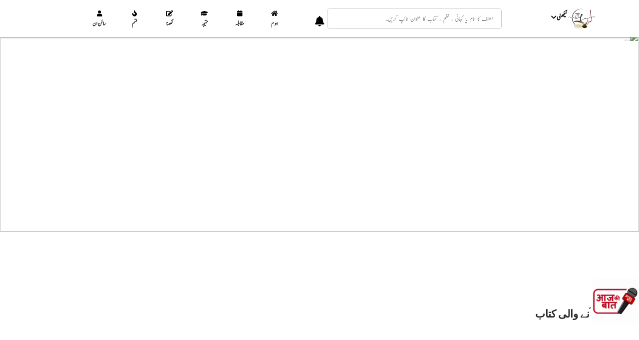

--- FILE ---
content_type: text/html; charset=UTF-8
request_url: https://urdu.lekhny.com/upcomingbook/1
body_size: 10885
content:
<head dir="rtl">
      <title>Lekhny</title>
    <meta charset="UTF-8">
    <meta name="description" content="Lekhny">
    <meta name="keywords" content="Lekhny">
    <meta name="author" content="Lekhny">
    <meta name="viewport" content="width=device-width, initial-scale=1.0">
    <link href="https://urdu.lekhny.com/lekhny/css/media_query.css" rel="stylesheet" type="text/css"/>
    <link href="https://urdu.lekhny.com/lekhny/css/bootstrap.css" rel="stylesheet" type="text/css"/>
    <link rel="shortcut icon" href="https://urdu.lekhny.com/images/favicon.ico">
    <meta name="google-signin-client_id" content="257158836398-6d7erdajf2l5562tbmifhs05madrc379.apps.googleusercontent.com">
    <link href="https://cdnjs.cloudflare.com/ajax/libs/font-awesome/5.15.1/css/all.min.css" rel="stylesheet"/>
    <link href="https://urdu.lekhny.com/lekhny/css/animate.css" rel="stylesheet" type="text/css"/>
   <link href="https://fonts.googleapis.com/css2?family=Poppins:wght@300;400;600;700;900&family=Source+Sans+Pro:wght@300;400;600;700;900&display=swap" rel="stylesheet">
    <link href="https://urdu.lekhny.com/lekhny/css/owl.carousel.css" rel="stylesheet" type="text/css"/>
    <link href="https://urdu.lekhny.com/lekhny/css/owl.theme.default.css" rel="stylesheet" type="text/css"/>
    <!-- Bootstrap CSS -->
    <link href="https://urdu.lekhny.com/lekhny/css/style_1.css" rel="stylesheet" type="text/css"/>
    <!-- Modernizr JS -->
    <script src="https://urdu.lekhny.com/lekhny/js/modernizr-3.5.0.min.js"></script>
     <link href="https://urdu.lekhny.com/css/custom.css" rel="stylesheet" type="text/css"/>
      <link rel="stylesheet" href="https://urdu.lekhny.com/v2/assets/css/app.min.css">
       <link rel="stylesheet" href="https://urdu.lekhny.com/v2/assets/css/style.css">
    <link rel="stylesheet" type="text/css" href="https://cdnjs.cloudflare.com/ajax/libs/select2/4.0.13/css/select2.min.css">
    
    <meta name="google-site-verification" content="G4_DEvx-45LTzdjw2TLTrSos362CTNWCJNmVrrwTjhE" />
    
    <meta property="og:title" content="Lekhny Online Writing Websites Best For Writers ">
    <meta property="og:site_name" content="Lekny">
    <meta property="og:url" content="https://www.lekhny.com/">
    <meta property="og:description" content="Want to use your writing skills to earn side income lekhny is the best online writing websites. ">
    <meta property="og:type" content="website">
    <meta property="og:image" content="https://lekhny.com/UploadBanner/Logo650.png">
    
    <script async src="https://www.googletagmanager.com/gtag/js?id=G-041PNNLZHL"></script>
    <script>
    window.dataLayer = window.dataLayer || [];
    function gtag(){dataLayer.push(arguments);}
    gtag('js', new Date());
    
    gtag('config', 'G-041PNNLZHL');
    </script>
   </head>
   <style type="text/css">.fh5co_news_img img{height:250px!important;width:162px}@media (max-width:575.98px){#carouselExampleCaptions img{height:250px!important}}</style><body dir="rtl">
  <style type="text/css"> #carouselExampleCaptions {position: relative;margin-top: 5%;}.upcoi .fh5co_news_img img{height :320px !important;}@media (max-width: 388px)#carouselExampleCaptions {position: relative;margin-top: 20%;font-size: 14px;}@media  only screen and (max-width: 767.98px){#carouselExampleCaptions {position: relative;margin-top: 15%;font-size: 14px;}.upcoi .fh5co_news_img img {height: 215px !important;}}</style>
<section class="home-page">
<style type="text/css">

span.fa.fa-fw.fa-eye.field-icon.toggle-password {
    top: 63%;   
}
.fh5co_news_img img {
    height: 150px!important;
    width: 162px;
}
span i {
    color: white;
}

</style>

<style type="text/css">


span.fa.fa-fw.fa-eye.field-icon.toggle-password {
    top: 63%;   
}    
.c_g a{
   color: black;
   text-decoration: none;
}
@media (min-width: 992px){
  .notificationfield{
    max-width: 3.333333%;
  }
}
.userprofile img{
    vertical-align: middle;
    border-style: none;
    background: #fff;
    padding: 1px;
    box-shadow: 4px 2px 5px rgb(0 0 0 / 36%);
    border-radius: 15px;
    border: 1px solid #5a5a5a33;
}
</style>
<header class="header-area" dir="rtl">
   <div class="header-nav-area">
      <div class="container">
         <div class="row align-items-center position-relative">
            <div class="col-4 col-lg-2 no-gutters">
              
               <div class="search-box-wrap">
                   <ul class="search-box-inner nav">
                     <li class="user-logo">
                        <a href="https://urdu.lekhny.com" class="">
                           <img src="https://urdu.lekhny.com/UploadBanner/Logo650.png">
                        </a>
                     </li>
                     <li class="usermenu" id='alllanguage'>
                        <div class="dropdown">
                           <button id="myBtn" class="dropbtn">لیکھنی<i class="fas fa-chevron-down"></i></button>
                             <div id="myDropdown" class="dropdown-content">
                                <a href="https://lekhny.com/" >हिंदी</a>
                               <a href="https://english.lekhny.com/">English</a>
                               <a href="https://urdu.lekhny.com/" class="selected">اردو</a>
                             </div>
                           </div>

                     </li>
                     </ul>
               </div>
              
            </div>
            <div class="col-6 col-lg-4 no-gutters" id="lekhnysearchfield">
               
               <form action="https://urdu.lekhny.com/searchlekhny" method="get" class="form-main lekhnysearchform" onsubmit="event.preventDefault(); checkkeyword();">
                  <div class="form-group form-input-fields form-group-lg" >
                        <input type="text" class="form-control input-search" name="search" id="lekhnysearch" value="" placeholder="مصنف کا نام یا کہانی ، نظم ، کتاب کا عنوان ٹائپ کریں۔" autocomplete="off" dir="rtl">

                      <button type="buttton" class="searchbtn" style="display: none;"><i class="fa fa-search"></i></button>
                  </div>
                 
               </form>
               
                <ul id="suggesttopsearch" class="appserv" style="display: none;" dir="rtl">
                 
                 <li class="asptag trandingSearch">
                  <a href="#" >
                    ٹرینڈنگ 
                  </a>
                </li>
                <ul>
                <li id="toptrendinglist">
                  <a href="https://urdu.lekhny.com/searchlekhny?search=غزل">
                    #غزل 
                  </a>
                  <a href="https://urdu.lekhny.com/searchlekhny?search=ناول">
                    #ناول
                  </a>
                  <a href="https://urdu.lekhny.com/searchlekhny?search=ویب سیریز">
                    #ویب سیریز
                  </a>
                  <a href="https://urdu.lekhny.com/searchlekhny?search=کہانی">
                    #کہانی  
                  </a>
                </li>
                </ul>
              </ul>

            </div>
            <div class="col-2 col-lg-1 no-gutters notificationfield" dir="rtl">
                <div class="not-sec" onclick="openNavNotify()" style="cursor:pointer;">
                   <i class="fa fa-bell" aria-hidden="true"></i>
                                                
               </div>
             </div>  
            <div class="col-lg-5 position-static d-none d-lg-block">
               <nav class="site-navigation">
                  <ul class="main-nav nav">
                                           <li><a href="https://urdu.lekhny.com"><i class="fa fa-home"></i><br>ہوم</a></li>
                                           <li><a href="https://urdu.lekhny.com/competition"><i class="fa fa-calendar"></i><br> مقابلہ</a></li>
                     <li><a href="https://urdu.lekhny.com/result"><i class="fa fa-graduation-cap"></i><br> نتیجہ </a></li>
                     <li><a href="https://urdu.lekhny.com/prewrite"><i class="fa fa-edit"></i><br> لکھنا</a></li>
                     <li><a href="https://urdu.lekhny.com/category"><i class="fa fa-fire"></i><br> قسم</a></li>
                                          <li> <a   data-toggle="modal" data-target="#lekhnyLogin" ><i class="fa fa-user"></i><br>سائن ان</a></li>
                                       </ul>
               </nav>
            </div>
         </div>
      </div>
   </div>
</header>



<div  class=" footer-menu" dir="rtl">
   <div  class="tabs-section col-md-12 col-12">
       <a href="/">
      <div  class="main-tabs home-tab">
                   <i  class="fa fa-home "></i>
          <span >ہوم</span></span>
                  </div>
      </a>
      <a href="https://urdu.lekhny.com/competition">
      <span  class="main-tabs discover-tab">
         <i class="fa fa-calendar"></i>
         <span >مقابلہ</span></span> 
      </a>
      <a href="https://urdu.lekhny.com/prewrite">
      <span class="main-tabs create-tab maintab">
            <i class="fa fa-edit"></i> 
            <span>لکھنا</span>
         </span>

      </a>
      <a href="https://urdu.lekhny.com/result">
         <span  class="main-tabs create-tab foutab">
            <i class="fa fa-graduation-cap"></i>
         <span >نتیجہ</span></span> 
      </a>
      <a   data-toggle="modal" data-target="#lekhnyLogin"  >
      <div  class="main-tabs login-tab  ">
                   <i  class="fa fa-user"></i>
         <span >سائن ان</span>
          
      </div>
       </a>
   </div>
</div>

 
<style>
    
.upcmtitle{
    position: absolute;
    left: 44%;
    top: 64%;
}

@media (max-width: 575.98px){
.book-cover-t {
    margin-top: 20px;
}

.upcmtitle{
    position: relative !important;
    left: 28% !important;
 }
    #bokk-upcoming-page {
      margin: 10px 0px 0px 0px;
      padding: 5px 20px 0px;
    }
}
.row.box-upcoming {
    padding: 4%;
    border: 1px solid #cac6c6;
}
#bokk-upcoming-page{
    border: 0px;
}

</style> 
<div id="carouselExampleCaptions" class="carousel slide slide-detail" data-ride="carousel">
  <div class="carousel-inner">
    <div class="carousel-item active">
      <img src="https://lekhny.com//UploadBanner/1618918806.jpg" class="d-block w-100" alt="...">
    </div>
  </div>
</div>



<section class="up-detail">
    <div class="container" id="bokk-upcoming-page" style="border: 0px;">
            <div class="row no-gutters series-list" style="border: 0px;margin: 7px 0 5px;">    
                <h2 class="head-title"> آنے والی کتاب </h2>            
        </div>
    </div>
</section>


<section class="up-detail">
    <div class="container" id="bokk-upcoming-page">
        
      <div class="row box-upcoming">
            <div class="col-md-2">
                <img src="https://lekhny.com//UploadHomeImage/1620401254.jpeg" style="width: 200px;background: #fff;padding: 10px;box-shadow: 6px 10px 5px rgb(0 0 0 / 36%);border-radius: 15px;border: 1px solid #00000033;">
            </div>
            <div class="col-md-10">
              <div class="book-cover-t">
                  <h4>लॉकडाउन टाइम</h4>
              <p class="card-text">डॉ. संगीता शर्मा अधिकारी एक बहुत ही होनहार युवा लेखिका,कवयित्री हैं। उनके व्यक्तित्व एवं कृतित्व की अलग पहचान है। वह बहुत ही परिश्रमी हैं। उनकी सृजनात्मक शक्ति अद्भुत है। संगीता शर्मा जी समाज सेविका,एक्टर,सिंगर,रेडियो-टीवी एंकर और  राजभाषा अधिकारी के उत्तरदायित्व भी बखूबी निभा रही हैं। उनका व्यक्तित्व बहुमुखी प्रतिभा संपन्न है।</p>

               </div>
            </div>
        </div>
    </div>
</section>

    <div class="container" id="related-books">
        <div class="row upcoi">

                        <div class="col-md-3 col-6">
                <div class="upcoming-relates">
                    <div class="item px-2">
                <div class="fh5co_hover_news_img">
                    <div class="fh5co_news_img"><img src="https://lekhny.com//UploadHomeImage/1620401411.jpeg" alt=""></div>
                    <div>
                      <span class="badge badge-danger">
                        <img src="https://urdu.lekhny.com/images/view-img.png" style="width:80px">
                            <span class="view-count">جلد آئے گا</span>
                        </span>
                        
                       
                    </div>
                </div>
            </div>
                </div>
            </div>
            
                        <div class="col-md-3 col-6">
                <div class="upcoming-relates">
                    <div class="item px-2">
                <div class="fh5co_hover_news_img">
                    <div class="fh5co_news_img"><img src="https://lekhny.com//UploadHomeImage/1620401474.jpeg" alt=""></div>
                    <div>
                      <span class="badge badge-danger">
                    <img src="https://urdu.lekhny.com/images/view-img.png" style="width:80px">
                           <span class="view-count"><span class="view-count">جلد آئے گا</span></span>
                     </span>
                        
                       
                    </div>
                </div>
            </div>
                </div>
            </div>

             
                        <div class="col-md-3 col-6">
                <div class="upcoming-relates">
                     <div class="item px-2">
                        <div class="fh5co_hover_news_img">
                            <div class="fh5co_news_img"><img src="https://lekhny.com//UploadHomeImage/1620401490.jpeg" alt=""></div>
                            <div>
                              <span class="badge badge-danger">
                                <img src="https://urdu.lekhny.com/images/view-img.png" style="width:80px">
                                    <span class="view-count">جلد آئے گا</span>
                                </span>
                                
                            </div>
                        </div>
                    </div>
                </div>
            </div>

                                       <div class="col-md-3 col-6">
                <div class="upcoming-relates">
                    <div class="item px-2">
                <div class="fh5co_hover_news_img">
                    <div class="fh5co_news_img"><img src="https://lekhny.com//UploadHomeImage/1620401507.jpeg" alt=""></div>
                    <div>
                      <span class="badge badge-danger">
                        <img src="https://urdu.lekhny.com/images/view-img.png" style="width:80px">
                          <span class="view-count">جلد آئے گا</span>
                        </span>
                       
                    </div>
                </div>
            </div>
        </div>
            </div>

                      </div>
    </div>

<section class="up-detail">
<div class="container" id="bokk-upcoming-page">
      <div class="row box-upcoming">

                      <div class="col-md-2">
                <img src="https://lekhny.com/UploadHomeImage/1620401387.jpeg" style="width: 200px;height: 250px;box-shadow: 5px 5px 10px; border-radius: 20px;">
            </div>
             
            <div class="col-md-10">
              <div class="book-cover-t">

                <h4> संगीता शर्मा अधिकारी </h4>
              <p class="card-text">मैं डॉ संगीता शर्मा अधिकारी जी को कुछ पाँच वर्षों से जानती हूँ। वह एक महान लेखिका होने के साथ-साथ एक शानदार मानव भी हैं| उनकी पुस्तक के बारे में लिखने में मैं बहुत गर्व महसूस कर रही हूं| पुस्तक का शीर्षक अत्यंत आकर्षित करता है–  “लॉक डाउन टाइम”  यह पुस्तक बहुत ज्ञानवर्धक है क्योंकि यह दिन-प्रतिदिन के अनुभवों  के बारे में है।  एक डॉक्टर की हैसियत से मैं  इस पुस्तक को पढ़ने की सलाह देती हूं| जो अध्याय मुझे सबसे अधिक पसंद हैं वह है:- भाग 3, भाग 10 और  भाग 16| उन्हें आप निश्चित रूप से पढ़ें|
डॉ संगीता शर्मा अधिकारी जी का यह बहुत मेहनत से किया गया कार्य वास्तव में आने वाली कई पीढ़ियों के लिए बहुत लाभकारी व ज्ञानोपयोगी है। साथ ही इस संग्रह में समाहित उनकी कविताएं भी प्रत्येक जन-मानस के हृदय में संवेदनशीलता को उत्पन्न करती हैं जो वर्तमान समय और भारतीय समाज की महती आवश्यकता है।</p>
              
               </div>
            </div>
        </div>
    </div>
</section>
<div class="container" id="bokk-upcoming-buy">
      <div class="row box-upcoming">
            <div class="col-md-12">
            <div class="fh5co_heading fh5co_heading_border_bottom py-2 mb-4">
                <h3>کہاں خریدنا ہے۔</h3>
            </div>

        
                     <p><i class="far fa-hand-point-left"></i> <a href="https://lekhny.com/books/hindi" target="_blank" style="color:black">مزید جانے</a></p>

             
            </div>
        </div>
    </div>



<div class="container-fluid pb-4 pt-5">
    <div class="container animate-box">
        <div class="row">
            <div class="col-md-12">
        <div>
            <div class="fh5co_heading fh5co_heading_border_bottom py-2 mb-4">
                <h3>آنے والی کتابیں۔</h3>
            </div>
        </div>
        <div class="owl-carousel owl-theme" id="slider1">
           

                        
            <div class="item px-2">
                <div class="fh5co_hover_news_img">
                    
                    <div class="fh5co_news_img">
                    <a href="https://urdu.lekhny.com/upcomingbook/2">    
                        <img src="https://lekhny.com/UploadHomeImage/1625657718.jpeg" alt=""/>
                    </a>
                    </div>
                    <div>
                      <span class="badge badge-danger">
                        <img src="https://urdu.lekhny.com/images/view-img.png">
                        <span class="view-count">جلد آئے گا</span>
                         </span>
                        <a href="https://urdu.lekhny.com/upcomingbook/2" class="d-block fh5co_small_post_heading"><span class="">स्वाती स्वरांजलि</span></a>
                        
                    </div>
                </div>
            </div>
                        
            <div class="item px-2">
                <div class="fh5co_hover_news_img">
                    
                    <div class="fh5co_news_img">
                    <a href="https://urdu.lekhny.com/upcomingbook/3">    
                        <img src="https://lekhny.com/UploadHomeImage/1646907283.jpeg" alt=""/>
                    </a>
                    </div>
                    <div>
                      <span class="badge badge-danger">
                        <img src="https://urdu.lekhny.com/images/view-img.png">
                        <span class="view-count">جلد آئے گا</span>
                         </span>
                        <a href="https://urdu.lekhny.com/upcomingbook/3" class="d-block fh5co_small_post_heading"><span class="">सफर प्यार का</span></a>
                        
                    </div>
                </div>
            </div>
                        
            <div class="item px-2">
                <div class="fh5co_hover_news_img">
                    
                    <div class="fh5co_news_img">
                    <a href="https://urdu.lekhny.com/upcomingbook/4">    
                        <img src="https://lekhny.com/UploadHomeImage/1647013538.jpg" alt=""/>
                    </a>
                    </div>
                    <div>
                      <span class="badge badge-danger">
                        <img src="https://urdu.lekhny.com/images/view-img.png">
                        <span class="view-count">جلد آئے گا</span>
                         </span>
                        <a href="https://urdu.lekhny.com/upcomingbook/4" class="d-block fh5co_small_post_heading"><span class="">‘मोहब्बतों की उड़ान’</span></a>
                        
                    </div>
                </div>
            </div>
                        
            <div class="item px-2">
                <div class="fh5co_hover_news_img">
                    
                    <div class="fh5co_news_img">
                    <a href="https://urdu.lekhny.com/upcomingbook/5">    
                        <img src="https://lekhny.com/UploadHomeImage/1647151480.jpg" alt=""/>
                    </a>
                    </div>
                    <div>
                      <span class="badge badge-danger">
                        <img src="https://urdu.lekhny.com/images/view-img.png">
                        <span class="view-count">جلد آئے گا</span>
                         </span>
                        <a href="https://urdu.lekhny.com/upcomingbook/5" class="d-block fh5co_small_post_heading"><span class="">मन की धारा</span></a>
                        
                    </div>
                </div>
            </div>
                        
            <div class="item px-2">
                <div class="fh5co_hover_news_img">
                    
                    <div class="fh5co_news_img">
                    <a href="https://urdu.lekhny.com/upcomingbook/6">    
                        <img src="https://lekhny.com/UploadHomeImage/1647254256.jpg" alt=""/>
                    </a>
                    </div>
                    <div>
                      <span class="badge badge-danger">
                        <img src="https://urdu.lekhny.com/images/view-img.png">
                        <span class="view-count">جلد آئے گا</span>
                         </span>
                        <a href="https://urdu.lekhny.com/upcomingbook/6" class="d-block fh5co_small_post_heading"><span class="">जीवन–कहानी: कविताओं की जुबानी</span></a>
                        
                    </div>
                </div>
            </div>
                        
            <div class="item px-2">
                <div class="fh5co_hover_news_img">
                    
                    <div class="fh5co_news_img">
                    <a href="https://urdu.lekhny.com/upcomingbook/7">    
                        <img src="https://lekhny.com/UploadHomeImage/1647359701.jpg" alt=""/>
                    </a>
                    </div>
                    <div>
                      <span class="badge badge-danger">
                        <img src="https://urdu.lekhny.com/images/view-img.png">
                        <span class="view-count">جلد آئے گا</span>
                         </span>
                        <a href="https://urdu.lekhny.com/upcomingbook/7" class="d-block fh5co_small_post_heading"><span class="">पिशाचों का ब्रह्मांड</span></a>
                        
                    </div>
                </div>
            </div>
                        
            <div class="item px-2">
                <div class="fh5co_hover_news_img">
                    
                    <div class="fh5co_news_img">
                    <a href="https://urdu.lekhny.com/upcomingbook/8">    
                        <img src="https://lekhny.com/UploadHomeImage/1647683156.jpg" alt=""/>
                    </a>
                    </div>
                    <div>
                      <span class="badge badge-danger">
                        <img src="https://urdu.lekhny.com/images/view-img.png">
                        <span class="view-count">جلد آئے گا</span>
                         </span>
                        <a href="https://urdu.lekhny.com/upcomingbook/8" class="d-block fh5co_small_post_heading"><span class="">मेरी सोच</span></a>
                        
                    </div>
                </div>
            </div>
                        
            <div class="item px-2">
                <div class="fh5co_hover_news_img">
                    
                    <div class="fh5co_news_img">
                    <a href="https://urdu.lekhny.com/upcomingbook/9">    
                        <img src="https://lekhny.com/UploadHomeImage/1647683580.jpg" alt=""/>
                    </a>
                    </div>
                    <div>
                      <span class="badge badge-danger">
                        <img src="https://urdu.lekhny.com/images/view-img.png">
                        <span class="view-count">جلد آئے گا</span>
                         </span>
                        <a href="https://urdu.lekhny.com/upcomingbook/9" class="d-block fh5co_small_post_heading"><span class="">मैं खुश हूं मरकर भी</span></a>
                        
                    </div>
                </div>
            </div>
                        
            <div class="item px-2">
                <div class="fh5co_hover_news_img">
                    
                    <div class="fh5co_news_img">
                    <a href="https://urdu.lekhny.com/upcomingbook/10">    
                        <img src="https://lekhny.com/UploadHomeImage/1652003591.jpg" alt=""/>
                    </a>
                    </div>
                    <div>
                      <span class="badge badge-danger">
                        <img src="https://urdu.lekhny.com/images/view-img.png">
                        <span class="view-count">جلد آئے گا</span>
                         </span>
                        <a href="https://urdu.lekhny.com/upcomingbook/10" class="d-block fh5co_small_post_heading"><span class="">Savyasachi : Chhal aur Yudh</span></a>
                        
                    </div>
                </div>
            </div>
                        
            <div class="item px-2">
                <div class="fh5co_hover_news_img">
                    
                    <div class="fh5co_news_img">
                    <a href="https://urdu.lekhny.com/upcomingbook/11">    
                        <img src="https://lekhny.com/UploadHomeImage/1652004247.jpg" alt=""/>
                    </a>
                    </div>
                    <div>
                      <span class="badge badge-danger">
                        <img src="https://urdu.lekhny.com/images/view-img.png">
                        <span class="view-count">جلد آئے گا</span>
                         </span>
                        <a href="https://urdu.lekhny.com/upcomingbook/11" class="d-block fh5co_small_post_heading"><span class="">अग्निरथी | आकाश पाठक</span></a>
                        
                    </div>
                </div>
            </div>
                        
            <div class="item px-2">
                <div class="fh5co_hover_news_img">
                    
                    <div class="fh5co_news_img">
                    <a href="https://urdu.lekhny.com/upcomingbook/12">    
                        <img src="https://lekhny.com/UploadHomeImage/1664874077.jpg" alt=""/>
                    </a>
                    </div>
                    <div>
                      <span class="badge badge-danger">
                        <img src="https://urdu.lekhny.com/images/view-img.png">
                        <span class="view-count">جلد آئے گا</span>
                         </span>
                        <a href="https://urdu.lekhny.com/upcomingbook/12" class="d-block fh5co_small_post_heading"><span class="">Coffee Wali Chay</span></a>
                        
                    </div>
                </div>
            </div>
                        
            <div class="item px-2">
                <div class="fh5co_hover_news_img">
                    
                    <div class="fh5co_news_img">
                    <a href="https://urdu.lekhny.com/upcomingbook/13">    
                        <img src="https://lekhny.com/UploadHomeImage/1669274284.jpg" alt=""/>
                    </a>
                    </div>
                    <div>
                      <span class="badge badge-danger">
                        <img src="https://urdu.lekhny.com/images/view-img.png">
                        <span class="view-count">جلد آئے گا</span>
                         </span>
                        <a href="https://urdu.lekhny.com/upcomingbook/13" class="d-block fh5co_small_post_heading"><span class="">Nisheeka Kaal Rahasya</span></a>
                        
                    </div>
                </div>
            </div>
                   
        </div>
    </div>
    <!--event calender here-->
</div>
</div>
</div>



 <style>.linkImpt{color:#fff;font-size:16px;cursor:pointer;text-decoration:none}.imporatUl{list-style-type:none;margin-left:0%}.imporatUl a{font-size:16px}@media (max-width:575.98px){.imporatUl{list-style-type:none;margin-left:0%;line-height:2}.imporatUl a{font-size:14px}}
a.btn.btn-danger.googleLogin {
    margin: -4% -11% 4% 10%;
    width: 53%;
    border-radius: 20
px
;
}
</style>
<div class="footer">
<div>
  <img style="width:100% !important;" src="https://urdu.lekhny.com/images/section-eleven-divider-bottom-background-2020-bf15576806db0e9e12d870e137b00f9b1.png">
<footer style="background-color:#282728;" dir="rtl">
   <div class="container">
      <div class="row   ">
         <div class="col-6 col-md-6">
            <span style="font-weight: 800;color:#fff !important;font-size:16px">اہم لنک</span>
           <ul class="imporatUl">
               <li><a href="https://urdu.lekhny.com/term-and-condition" class="linkImpt" target="_blank">ٹرمز اینڈ کنڈیشنز </a></li>
               <li><a href="https://urdu.lekhny.com/privacy-policy" class="linkImpt" target="_blank"> رازداری کی پالیسی </a></li>
               <li><a href="https://urdu.lekhny.com/content-guidelines" class="linkImpt" target="_blank">کونٹینٹ گائیڈلائنز</a></li>
               <li><a href="https://urdu.lekhny.com/code-of-conduct" class="linkImpt" target="_blank">کوڈ وف کنڈکٹ</a></li>
            </ul>
         </div>
         <div class="col-6 col-md-6">
            <h5 style="font-weight: 600;color:#fff !important;text-align: center;font-size: 16px;" class="COMMUNITY">کمیونٹی</h5>
            <ul class="social-icons">
               <li><a href="https://www.facebook.com/lekhny123/" class="social-icon" target="_blank"> <i class="fab fa-facebook-f" style="padding: 6px 4px !important;color: #fff !important;margin-bottom: 3%;" target="_blank"></i></a></li>

               <li><a href="https://twitter.com/Lekhny1?t=Q1husRKLIhCun_g1aWYYkQ&s=08" class="social-icon"> <i class="fab fa-twitter" style="padding: 6px 4px !important;color: #fff !important;" target="_blank"></i></a></li>

               <li><a href="https://www.linkedin.com/company/lekhny/" class="social-icon"> <i class="fab fa-linkedin-in" style="padding: 6px 4px !important;color: #fff !important;" target="_blank"></i></a></li>

               <li><a href="https://www.youtube.com/channel/UCeroRLYcIO_bQZhoMUNIVWg" class="social-icon"> <i class="fab fa-youtube" style="padding: 6px 4px !important;color: #fff !important;margin-bottom: 3%;" target="_blank"></i></a></li>

               <li><a href=" https://wa.me/+919310321171" class="social-icon" target="_blank"> <i class="fab fa-whatsapp" style="padding: 6px 4px !important;color: #fff !important;margin-bottom: 3%;"></i></a></li>

               <li><a href="https://www.instagram.com/lekhny/" class="social-icon" target="_blank"> <i class="fab fa-instagram" style="padding: 6px 4px !important;color: #fff !important;margin-bottom: 3%;"></i></a></li>
               
            </ul>
            <a href="mailto:support@lekhny.com">
            <p class="support" style=" color:#ffb679 !important;text-align: center;margin-right: -7%;margin-top: -5%;" class="rights-reserved">
               <i style="color:#00c4ff;" class="fa fa-envelope" aria-hidden="true"></i>  support@lekhny.com
            </p>
            </a>
         </div>
      </div>
   </div>
</footer>
<!-- Credit: Componentity.com -->
<div class="botam-coay" style="background-color:#282728;">
<div class="container">
   <div class="row">
      <div class="col-lg-12 col-sm-12 col-md-12">
         <p style="text-align: center;color:#fff !important;" class="rights-reserved">  
            Copyright ©<script>document.write(new Date().getFullYear());</script> All rights reserved | <a href="https://urdu.lekhny.com">Lekhny</a>
         </p>
      </div>
   </div>
  </div>
 </div>
   
</div>
</div>




<script type="text/javascript">
  
  function updateNotification(){

      $.ajax({
         url: 'https://urdu.lekhny.com/updateNotification',
         dataType: 'html',
         data: {},
         success: function(data) {
            
            $(".total-notify").hide();
               
         },
      });

  }

</script>



<div id="mySidenav" class="sidenav" dir="rtl">
</div>





<div id="mySidenavNot" class="sidenav" dir="rtl">
    <span  class="closebtn" onclick="closeNavNotify()">&times;</span>
 </div>

<script type="text/javascript">
function checkkeyword() { let seacrhkey = document.getElementById("lekhnysearch").value; if (seacrhkey == "" || seacrhkey.length < 3 ) {alert("कम से कम 3 अक्षर लिखिये");return false;}else{ var locations = `https://urdu.lekhny.com` + "/searchlekhny/?search=" + document.getElementById("lekhnysearch").value; window.location.href=locations; }}
</script></section>
<div class="gototop js-top">
    <a class="js-gotop"><i class="fa fa-arrow-up"></i></a>
</div>


<script src="https://ajax.googleapis.com/ajax/libs/jquery/1.12.4/jquery.min.js"></script>
<script type="text/javascript" src="https://cdnjs.cloudflare.com/ajax/libs/select2/4.0.13/js/select2.min.js"></script>
<script src="https://urdu.lekhny.com/lekhny/js/owl.carousel.min.js"></script>
<script src="https://cdnjs.cloudflare.com/ajax/libs/tether/1.4.0/js/tether.min.js"
        integrity="sha384-DztdAPBWPRXSA/3eYEEUWrWCy7G5KFbe8fFjk5JAIxUYHKkDx6Qin1DkWx51bBrb"
        crossorigin="anonymous"></script>
<script src="https://maxcdn.bootstrapcdn.com/bootstrap/4.0.0-alpha.6/js/bootstrap.min.js"
        integrity="sha384-vBWWzlZJ8ea9aCX4pEW3rVHjgjt7zpkNpZk+02D9phzyeVkE+jo0ieGizqPLForn"
        crossorigin="anonymous"></script>
<script src="https://urdu.lekhny.com/lekhny/js/jquery.waypoints.min.js"></script>
<script src="https://urdu.lekhny.com/lekhny/js/main.js"></script>
</body>
</html>
<script type="text/javascript">

</script>

<div class="topictodaylekhny"><a href="https://urdu.lekhny.com/todaytopic"> <img src="https://urdu.lekhny.com/images/topic.webp"> </a> </div>

<style>
 .js-gotop{cursor: pointer;}.topictodaylekhny {position: fixed;margin-right: -3px;right: 0; margin-bottom: 40px;bottom: 8px; z-index: 1;animation-duration: 2s;animation-iteration-count: infinite; animation-name: example;z-index:99999; }.topictodaylekhny img { width: 100px; } @keyframes  example { 0%, 100% {bottom: 28px; right: 0; }50% { bottom: 48px; right: 0; }}
   p.text-red-500.text-xs.italic.mt-4{color:red}a.btn.btn-danger.googleLogin{background-color:#fff}.googleLogin:hover{color:#000;background-color:#c9302c;border-color:#c5c5c5}a.btn.btn-danger.googleLogin{margin:-4% -6% 3% 32%;width:53%;border-radius:20px}span.fa.fa-fw.fa-eye.field-icon.toggle-password{top:37%}@media (max-width:575.98px){a.btn.btn-danger.googleLogin{margin:-4% -3% 1% 19%;width:65%}}@media (max-width:765px){span.fa.fa-fw.fa-eye.field-icon.toggle-password{top:53%}.topictodaylekhny{display: none;}}
</style>




<div class="modal fade login-opop" id="lekhnyLogin" tabindex="-1" role="dialog" aria-labelledby="lekhnyLoginEmailLabel" aria-hidden="true">
  <div class="modal-dialog " role="document">
    <div class="modal-content lekhnyLoginl" style='background-image: url("https://urdu.lekhny.com/images/login.png"); background-position: center; height:auto !important;'>
      <div class="modal-header" style="border-bottom: 0px solid #eceeef;">
       
        <h5 class="modal-title" id="lekhnyLoginEmailLabel">&nbsp;</h5>
        <button type="button" class="close" data-dismiss="modal" aria-label="Close">
          <span aria-hidden="true">&times;</span>
        </button>
      </div>
      <div class="modal-body">
        <div class="row">
            <div class="col-md-4">
                
            </div>    
            <div class="col-md-8">
                                   
                                 </div>
        </div>
        
         <a href="https://urdu.lekhny.com/login/google" class="btn btn-danger googleLogin"><img class="google-icon" src="https://upload.wikimedia.org/wikipedia/commons/5/53/Google_%22G%22_Logo.svg"/> Continue with Google</a>
                        
       <form class="w-full p-6" method="POST" action="https://urdu.lekhny.com/login">
      
      <input type="hidden" name="_token" value="ygatqkMCYGAUkNVSVHYrvhHFKz00aY3Zn6khvBCn">            <div class="col-md-12">

             <div class="row"> 
                <label for="email" class="col-md-3 col-sm-3 mb-2">
                      E-Mail :
                  </label>

                  <input id="email" type="email" class="col-md-9 col-sm-9 form-input w-full " name="email" value="" required autocomplete="email" autofocus>
                 
            </div>
             <div class="col-md-12">

              <div class="row mt-4 mb-2"> 
           <label for="password" class="col-md-3 block text-gray-700 text-sm font-bold mb-2">
                  Password:
              </label>

              <input id="password" type="password" class="col-md-9 eyeCon form-input w-full " name="password" required>

            <span toggle="#password-field" class="fa fa-fw fa-eye field-icon toggle-password" onclick="passwordVal()"></span>
                  </div>
            </div>
          </div>
        
          <div class="form-group text-center">
              <label for="remember">
                <span class="remember-me" style="margin-right: 36px;">
                  <input type="checkbox" name="remember" id="remember" class="form-checkbox mr-3" >
                  <span class="ml-2">Remember Me</span>

                 </span> 
              </label>
          </div>
        
           <div class="form-group text-center row">
              <div class="col-md-3 mr-2"></div>
                   <button type="submit" class="btn btn-primary col-md-8 mb-3 text-center" style="margin-top: -11px;">
                                Login
                            </button>
                                
                              
                                                           <br> <a class="col-md-12 text-primary" href="https://urdu.lekhny.com/password/reset">
                                    Forgot Your Password?
                                    </a><br>
                                                   
                           
           </div>
                                            <p class="w-full text-xs text-center" style="margin-right: -30px;margin-top: -10px;font-weight: 900;color: black;">
                                    Don&#039;t have a profile?
                                    <a class="text-center text-primary" href="https://urdu.lekhny.com/register">
                                        Create
                                    </a>
                                </p>
                                    </form>
      </div>
    </div>
  </div>
</div>



<script type="text/javascript">
var searchdata=$("#lekhnysearch").val();$("#searchkeyword").html(searchdata);var urlset="https://urdu.lekhny.com";$("#lekhnysearch").keyup(function(){var s=$("#lekhnysearch").val();$("#searchkeyword").html(s),$("#searchkeyword").attr("href",urlset+"/searchlekhny/?search="+s),$.ajax({url:'https://urdu.lekhny.com/lekhnySearch',dataType:"html",data:{searchKey:s,baseUrl:urlset},success:function(s){$("#suggesttopsearch").html(s)}})}),$("#closesearch").on("click",function(){$("#lekhnysearch").val(""),$("#searchkeyword").html(""),$("#suggesttopsearch").css("display","none"),$(".searchbtn").css("display","none")}),$("#lekhnysearchfield,#suggesttopsearch").mouseout(function(){$("#suggesttopsearch").css("display","none"),$(".searchbtn").css("display","none")}),$("#lekhnysearchfield,#suggesttopsearch").mouseover(function(){$("#suggesttopsearch").css("display","block"),$(".searchbtn").css("display","block")});$(function () { $('[data-toggle="tooltip"]').tooltip()});
</script>

--- FILE ---
content_type: text/css
request_url: https://urdu.lekhny.com/lekhny/css/media_query.css
body_size: 626
content:
@charset "utf-8";

/* CSS Document */
@media(min-width:320px) and (max-width:480px) {
.padding_786 {
	padding-left: 0 !important;
	padding-right: 0 !important;
}
.fh5co_mediya_setting {
	display: block;
	text-align: center;
	padding: 10px 0;
}
.treding_btn {
	background: #f5bc04;
	color: #fff;
	margin: 0 10px;
	display: inline-block;
	padding: 5px 40px;
}
.fh5co_treding_position_absolute {
	display: none;
}
.fh5co_mediya_center {
	text-align: center;
}
.fh5co_logo_width {
	display: none!important;
}
.fh5co_mediya_right {
	text-align: center!important;
}
.fh5co_padding_menu {
	padding: 0px 0;
	padding-top: 10px;
}
.mobile_logo_width {
	width: 100px;
	display: block!important;
	margin-left: 20px;
	padding-bottom: 10px;
}
.fh5co_padd_mediya {
	padding-top: 0px;
}
.navbar-light .navbar-nav .open > .nav-link, .navbar-light .navbar-nav .active > .nav-link, .navbar-light .navbar-nav .nav-link.open, .navbar-light .navbar-nav .nav-link.active {
	-webkit-clip-path: polygon(0 0, 100% 0%, 100% 100%, 0% 100%)!important;
	clip-path: polygon(0 0, 100% 0%, 100% 100%, 0% 100%)!important;
}
.navbar-light .navbar-nav .nav-link {
	-webkit-clip-path: polygon(0 0, 100% 0%, 100% 100%, 0% 100%)!important;
	clip-path: polygon(0 0, 100% 0%, 100% 100%, 0% 100%)!important;
}
.fh5co_display_table {
	height: 25px;
	width: 25px;
	display: table;
	color: #777;
	font-size: 18px;
	border: 1px solid #fff!important;
	cursor: pointer;
	border-radius: 50%;
	transition: 1s;
	margin: 0 10px;
	color: #777!important;
}
.fh5co_conty_width {
	margin-top: 10px;
}
.fh5co_good_font {
	font-size: 16px;
}
.fh5co_good_font_2 {
	font-size: 14px;
}
.fh5co_suceefh5co_height_2 {
	height: 200px;
	overflow: hidden;
	width: 100%;
	position: relative;
}
.fh5co_suceefh5co_height_2 > img {
	height: 200px;
	width: 100%;
}
.fh5co_suceefh5co_height {
	height: auto;
	overflow: hidden;
	width: 100%;
	position: relative;
}
.fh5co_suceefh5co_height > img {
	height: auto;
	width: 100%;
}
.fh5co_suceefh5co_height_position_absolute_font {
	position: absolute;
	width: 100%;
	height: 100%;
	color: #fff;
	z-index: 7;
	top: 60%;
	left: 5%;
	padding: 0 10px;
}
.fh5co_footer_bg {
	background: #222;
	color: #fff;
	-webkit-clip-path: polygon(0 0, 100% 0, 100% 100%, 0% 100%);
	clip-path: polygon(0 0, 100% 0, 100% 100%, 0% 100%);
}
.spdp_right {
	text-align: center;
}
.footer_img_post_6 {
	height: 30px;
	width: 50px;
	overflow: hidden;
	margin: 10px 10px;
	display: inline-block;
}
.footer_img_post_6 > img {
	width: 50px;
	height: 30px;
}
.Reserved {
	text-align: center;
}
.btn_mange_pagging {
	background: #f1f1f1;
	padding: 12px 5px;
	color: #222!important;
	font-weight: 800;
	margin: 0 5px;
	transition: 0.5s;
	font-size: 12px;
}
.btn_pagging {
	background: #f1f1f1!important;
	color: #222;
	padding: 12px 10px!important;
	font-weight: 800;
	margin: 0 5px;
	transition: 0.5s;
	font-size: 12px;
}
.btn_mange_pagging:hover, .btn_mange_pagging:focus {
	background: #222;
	color: #fff!important;
	font-weight: 800;
}
.btn_pagging:hover, .btn_pagging:focus {
	background: #222!important;
	color: #fff;
}
}

@media(min-width:480px) and (max-width:767px) {
.fh5co_latest_trading_img {
	height: 226px;
}
.fh5co_latest_trading_img > img {
	height: 240px;
}
.fh5co_img_special_relative {
	right: 0;
}
	.fh5co_logo_width {
		display: none;
	}
.mobile_logo_width {
	width: 100px;
	display: block!important;
	margin-left: 20px;
	padding-bottom: 10px;
}
.navbar-light .navbar-nav .open > .nav-link, .navbar-light .navbar-nav .active > .nav-link, .navbar-light .navbar-nav .nav-link.open, .navbar-light .navbar-nav .nav-link.active {
	-webkit-clip-path: polygon(0 0, 100% 0%, 100% 100%, 0% 100%)!important;
	clip-path: polygon(0 0, 100% 0%, 100% 100%, 0% 100%)!important;
}
.navbar-light .navbar-nav .nav-link {
	-webkit-clip-path: polygon(0 0, 100% 0%, 100% 100%, 0% 100%)!important;
	clip-path: polygon(0 0, 100% 0%, 100% 100%, 0% 100%)!important;
}

@media(min-width:768px) and (max-width:1024px) {
.fh5co_mediya_center {
	font-size: 12px;
}
.fh5co_logo_width {
	display: none;
}
.fh5co_mediya_right {
	padding-top: 20px;
}
.mobile_logo_width {
	width: 100px;
	display: block!important;
	margin-left: 20px;
	padding-bottom: 10px;
}
.navbar-light .navbar-nav .open > .nav-link, .navbar-light .navbar-nav .active > .nav-link, .navbar-light .navbar-nav .nav-link.open, .navbar-light .navbar-nav .nav-link.active {
	-webkit-clip-path: polygon(0 0, 100% 0%, 100% 100%, 0% 100%)!important;
	clip-path: polygon(0 0, 100% 0%, 100% 100%, 0% 100%)!important;
}
.navbar-light .navbar-nav .nav-link {
	-webkit-clip-path: polygon(0 0, 100% 0%, 100% 100%, 0% 100%)!important;
	clip-path: polygon(0 0, 100% 0%, 100% 100%, 0% 100%)!important;
}
.fh5co_good_font {
	font-size: 18px;
}
.fh5co_good_font_2 {
	font-size: 16px;
}
	
	
	.fh5co_contact_us_no_icon_difh5co_hover_2{
		
		text-align: right;
		
	}
	
}

@media(min-width:1025px) and (max-width:1170px) {
}

@media(min-width:991px) and (max-width:1024px) {
.mobile_logo_width {
	display: none;
}
.fh5co_logo_width {
	display: block;
}
.fh5co_good_font {
	font-size: 20px;
}
.fh5co_good_font_2 {
	font-size: 14px;
}
}


--- FILE ---
content_type: text/css
request_url: https://urdu.lekhny.com/lekhny/css/style_1.css
body_size: 3242
content:
a,
a:hover {
	color: #000;
}
body{
	/*font-family: 'Poppins', sans-serif;*/
    font-family: -apple-system,BlinkMacSystemFont,"Segoe UI",Roboto,"Helvetica Neue",Arial,"Noto Sans",sans-serif,"Apple Color Emoji","Segoe UI Emoji","Segoe UI Symbol","Noto Color Emoji";
	font-size: 14px;
	font-weight: normal;
}
h4 {
    color: #fff;
}
img{max-width: 100%!important;}
.color1{color: #ed0006;}
.color2{color: #333333;}
.fh5co_header_bg {
	background: #222;
	color: #fff
}
.color_fff {
	color: #fff !important
}
.treding_btn {
	background: #51b1f5;
	color: #fff;
	margin: 0 10px;
	display: inline-block;
	padding: 15px 40px
}
.treding_btn:hover,
.treding_btn:focus {
	background-image: linear-gradient(267deg, #72c3fd, #0386e3);
	-webkit-background-image: linear-gradient(267deg, #72c3fd, #0386e3);
	color: #fff;
	margin: 0 10px;
	display: inline-block;
	padding: 15px 40px
}
.fh5co_trading_posotion_relative {
	position: relative
}
.fh5co_treding_position_absolute {
	-webkit-clip-path: polygon(0 1%, 100% 0, 0 100%, 0% 100%);
	-moz-clip-path: polygon(0 1%, 100% 0, 0 100%, 0% 100%);
	-ms-clip-path: polygon(0 1%, 100% 0, 0 100%, 0% 100%);
	clip-path: polygon(0 1%, 100% 0, 0 100%, 0% 100%);
	height: 20px;
	width: 20px;
	background: #2a9cec;
	position: absolute;
	left: 9px
}
.fh5co_logo_width {
	width: 150px;
    background: #51b1f5;
    border-radius: 5px;
}
.fh5co_mediya_right {
	text-align: right
}
.fh5co_display_table {
	height: 40px;
	width: 40px;
	display: table;
	color: #777;
	font-size: 18px;
	border: 1px solid #fff !important;
	cursor: pointer;
	-webkit-border-radius: 50%;
	-moz-border-radius: 50%;
	-ms-border-radius: 50%;
	border-radius: 50%;
	transition: 1s;
	margin: 0 10px;
	color: #777 !important
}
.fh5co_display_table:hover,
.fh5co_display_table:focus {
	display: table;
	color: #777;
	border: 1px solid #f5bc04 !important;
	cursor: pointer;
	-webkit-border-radius: 50%;
	-moz-border-radius: 50%;
	-ms-border-radius: 50%;
	border-radius: 50%
}
.fh5co_verticle_middle {
	vertical-align: middle;
	display: table-cell
}
.fh5co_country_width {
	width: 40px;
	margin: 0 10px;
	padding-bottom: 25px
}
.fh5co_text_select_option {
	margin: 0 10px;
	position: relative;
	margin: 5px;
}
.navbar-light .navbar-nav .open>.nav-link,
.navbar-light .navbar-nav .active>.nav-link,
.navbar-light .navbar-nav .nav-link.open,
.navbar-light .navbar-nav .nav-link.active {
	/*color: #fff !important*/
	padding-top: 12px !important;
	padding-bottom: 15px !important;
	padding-left: 20px !important;
	/*padding-right: 20px !important;*/
	/*margin: 0 20px !important;*/
	-moz-transition: all .5s ease;
	-o-transition: all .5s ease;
	-webkit-transition: all .5s ease;
	-ms-transition: all .5s ease;
	transition: all .5s ease;
	/*background: #000  !important;*/
	-webkit-clip-path: polygon(100% 0, 100% 85%, 14% 85%, 0 100%, 0% 60%, 0 0);
	-moz-clip-path: polygon(100% 0, 100% 85%, 14% 85%, 0 100%, 0% 60%, 0 0);
	-ms-clip-path: polygon(100% 0, 100% 85%, 14% 85%, 0 100%, 0% 60%, 0 0);
	clip-path: polygon(100% 0, 100% 85%, 14% 85%, 0 100%, 0% 60%, 0 0)
}
.navbar-light .navbar-nav .nav-link {
	color:#060606 !important
	/*padding-top: 12px !important;*/
	padding-bottom: 15px !important;
	padding-left: 20px !important;
	padding-right: 20px !important;
	/*margin: 0 20px !important;*/
	-moz-transition: all .5s ease;
	-o-transition: all .5s ease;
	-webkit-transition: all .5s ease;
	-ms-transition: all .5s ease;
	transition: all .5s ease;
	position: relative !important;
	-webkit-clip-path: polygon(100% 0, 100% 85%, 14% 85%, 0 100%, 0% 60%, 0 0);
	-moz-clip-path: polygon(100% 0, 100% 85%, 14% 85%, 0 100%, 0% 60%, 0 0);
	-ms-clip-path: polygon(100% 0, 100% 85%, 14% 85%, 0 100%, 0% 60%, 0 0);
	clip-path: polygon(100% 0, 100% 85%, 14% 85%, 0 100%, 0% 60%, 0 0)
}
.navbar-light .navbar-nav .nav-link:focus,
.navbar-light .navbar-nav .nav-link:hover {
	/*background: #000  !important;
	color: #fff !important;*/
	/*padding-top: 12px !important;*/
	/*padding-bottom: 15px !important;*/
	/*padding-left: 20px !important;
	padding-right: 20px !important;*/
	/*margin: 0 20px;*/
	/*position: relative*/
}
.fh5co_padding_menu {
	padding: 5px 0
}
.mobile_logo_width {
	display: none
}
.fh5co_padd_mediya {
	/*padding-top: 10px*/
}
.fh5co_suceefh5co_height {
	height: 550px;
	overflow: hidden;
	width: 100%;
	position: relative
}
.fh5co_suceefh5co_height>img {
	height: 560px;
	width: 100%
}
.paddding {
	padding-left: 0 !important;
	padding-right: 0 !important
}
.fh5co_suceefh5co_height_position_absolute {
	position: absolute;
	width: 100%;
	height: 100%;
	background: -moz-linear-gradient(top, transparent 0%, transparent 1%, rgba(0, 0, 0, 0.78) 100%);
	background: -webkit-linear-gradient(top, transparent 0%, transparent 1%, rgba(0, 0, 0, 0.78) 100%);
	background: linear-gradient(to bottom, transparent 0%, transparent 1%, rgba(0, 0, 0, 0.78) 100%);
	z-index: 5;
	top: 0
}
.fh5co_suceefh5co_height_position_absolute_font {
	position: absolute;
	width: 100%;
	height: 100%;
	color: #fff;
	z-index: 7;
	top: 75%;
	left: 5%;
	padding: 0 10px
}
.fh5co_good_font {
	color: #fff;
	font-size: 26px;
	word-wrap: break-word
}
.fh5co_good_font:hover,
.fh5co_good_font:focus {
	color: #fff;
	word-wrap: break-word;
	text-decoration: none
}
.fh5co_suceefh5co_height_2 {
	height: 275px;
	overflow: hidden;
	width: 100%;
	position: relative
}
.fh5co_suceefh5co_height_2>img {
	height: 300px;
	width: 100%
}
.fh5co_good_font_2 {
	font-size: 19px;
	color: #fff;
	word-wrap: break-word;
	text-decoration: none
}
.fh5co_good_font_2:hover,
.fh5co_good_font_2:focus {
	color: #fff;
	word-wrap: break-word;
	text-decoration: none
}
.fh5co_suceefh5co_height_position_absolute_font_2 {
	position: absolute;
	width: 100%;
	height: 100%;
	color: #fff;
	z-index: 7;
	top: 65%;
	left: 5%;
	padding: 0 10px
}
.fh5co_heading {
	font-size: 20px;
	color: #424040
}
.fh5co_heading_border_bottom {
	border-bottom: 1px solid #777
}
.fh5co_latest_trading_img {
	height: 326px;
	overflow: hidden
}
.fh5co_latest_trading_img>img {
	height: 340px;
	min-width: 100%
}
.fh5co_img_special_relative {
	position: relative;
	right: 40%
}
.fh5co_latest_trading_img_position_relative {
	position: relative;
	overflow: hidden;
	z-index: 5;
	cursor: pointer
}
.fh5co_latest_trading_img_position_absolute {
	position: absolute;
	height: 100%;
	width: 100%;
	top: 0;
	right: 0;
	background: -moz-linear-gradient(top, rgba(255, 255, 255, 0) 0%, rgba(0, 0, 0, 0.83) 100%);
	background: -webkit-linear-gradient(top, rgba(255, 255, 255, 0) 0%, rgba(0, 0, 0, 0.83) 100%);
	background: linear-gradient(to bottom, rgba(255, 255, 255, 0) 0%, rgba(0, 0, 0, 0.83) 100%);
	z-index: 7
}
.fh5co_latest_trading_img_position_absolute_1 {
	position: absolute;
	width: 100%;
	z-index: 9;
	padding: 10px;
	bottom: 0
}
.fh5co_latest_trading_date_and_name_color {
	color: rgba(255, 255, 255, 0.7);
	font-size: 13px
}
.fh5co_latest_trading_img_position_relative:hover {
	-webkit-animation: swing1 1s ease;
	animation: swing1 1s ease;
	-webkit-animation-iteration-count: 1;
	animation-iteration-count: 1
}
@-webkit-keyframes swing1 {
	15% {
		-webkit-transform: translateX(5px);
		transform: translateX(5px)
	}
	30% {
		-webkit-transform: translateX(-5px);
		transform: translateX(-5px)
	}
	50% {
		-webkit-transform: translateX(3px);
		transform: translateX(3px)
	}
	65% {
		-webkit-transform: translateX(-3px);
		transform: translateX(-3px)
	}
	80% {
		-webkit-transform: translateX(2px);
		transform: translateX(2px)
	}
	100% {
		-webkit-transform: translateX(0);
		transform: translateX(0)
	}
}
@keyframes swing1 {
	15% {
		-webkit-transform: translateX(5px);
		transform: translateX(5px)
	}
	30% {
		-webkit-transform: translateX(-5px);
		transform: translateX(-5px)
	}
	50% {
		-webkit-transform: translateX(3px);
		transform: translateX(3px)
	}
	65% {
		-webkit-transform: translateX(-3px);
		transform: translateX(-3px)
	}
	80% {
		-webkit-transform: translateX(2px);
		transform: translateX(2px)
	}
	100% {
		-webkit-transform: translateX(0);
		transform: translateX(0)
	}
}
.fh5co_news_img {
	height: 200px;
	-webkit-border-radius: 5px;
	-moz-border-radius: 5px;
	-ms-border-radius: 5px;
	border-radius: 5px;
	overflow: hidden;
	position: relative;
	top: 0;
	-webkit-box-shadow: inset 0 2px 3px 1px;
	-moz-box-shadow: inset 0 2px 3px 1px;
	-o-box-shadow: inset 0 2px 3px 1px;
	box-shadow: inset 0 2px 3px 1px;
	-moz-transition: all all 0.5s ease;
	-o-transition: all all 0.5s ease;
	-webkit-transition: all all 0.5s ease;
	-ms-transition: all all 0.5s ease;
	transition: all all 0.5s ease
}
.fh5co_news_img>img {
	height: 260px;
	min-width: 100%
}
.c_b {
	color: #424040
}
.c_g {
	color: #777
}
.c_m {
	color: #f5bc04
}
.fh5co_small_post_heading {
	font-size: 14px;
	color: #424040;
	-moz-transition: all all 0.5s ease;
	-o-transition: all all 0.5s ease;
	-webkit-transition: all all 0.5s ease;
	-ms-transition: all all 0.5s ease;
	transition: all all 0.5s ease
}
.fh5co_small_post_heading:hover {
	color: #777;
	text-decoration: none
}
.fh5co_hover_news_img:hover>.fh5co_news_img {
	top: -7px;
	-webkit-box-shadow: inset 0 2px 3px 1px;
	-moz-box-shadow: inset 0 2px 3px 1px;
	-o-box-shadow: inset 0 2px 3px 1px;
	box-shadow: inset 0 2px 3px 1px
}
.fh5co_video_news_bg {
	background-image: url(../images/video-news-bg.jpg);
	background-size: cover
}
.fh5co_small_post_heading_1 {
	color: #424040;
}
.fh5co_hover_news_img_video_tag_position_relative {
	position: relative;
	overflow: hidden;
	z-index: 18
}
.fh5co_hover_news_img_video_tag_position_absolute {
	height: 100%;
	width: 100%;
	position: absolute;
	top: 0;
	right: 0;
	z-index: 20
}
.fh5co_hover_news_img_video_tag_position_absolute>img {
	height: 130%;
	min-width: 100%
}
.fh5co_hover_news_img_video_tag_position_absolute_1 {
	position: absolute;
	z-index: 22;
	cursor: pointer;
	top: 33%;
	right: 40%;
	opacity: 0.7;
	-moz-transition: all all 0.5s ease;
	-o-transition: all all 0.5s ease;
	-webkit-transition: all all 0.5s ease;
	-ms-transition: all all 0.5s ease;
	transition: all all 0.5s ease
}
.fh5co_hover_news_img_video_tag_position_absolute_1:hover {
	opacity: 1
}
.fh5co_hover_news_img_video_tag_position_absolute_1_play_button {
	height: 60px;
	width: 60px;
	background-color: #fff;
	-webkit-border-radius: 50%;
	-moz-border-radius: 50%;
	-ms-border-radius: 50%;
	border-radius: 50%;
	display: table;
	text-align: center;
	position: relative;
	z-index: 5
}
.fh5co_hover_news_img_video_tag_position_absolute_1_play_button_1 {
	position: relative;
	display: inline-block
}
.fh5co_hover_news_img_video_tag_position_absolute_1_play_button_1:before {
	position: absolute;
	content: '';
	height: 120%;
	width: 120%;
	background-color: #f5bc04;
	z-index: -1;
	top: -10%;
	right: -10%;
	opacity: 0.5;
	-webkit-border-radius: 50%;
	-moz-border-radius: 50%;
	-ms-border-radius: 50%;
	border-radius: 50%
}
.fh5co_hover_news_img_video_tag_position_absolute_1_play_button>span {
	display: table-cell;
	vertical-align: middle;
	line-height: 0px !important
}
.fh5co_magna {
	font-size: 16px;
	color: #222 !important;
	font-weight: 800
}
.fh5co_mini_time {
	font-size: 14px;
	color: #222;
	display: inline-block
}
.fh5co_consectetur {
	font-size: 14px;
	color: #777
}
.fh5co_gaming_topikk {
	margin: 0 !important;
	padding-left: 12px
}
.fh5co_gaming_topikk>li {
	color: #777;
	padding: 5px 0
}
.fh5co_tagg {
	padding: 10px 15px;
    background-image: linear-gradient( 267deg, #72c3fd, #0386e3);
    -webkit-background-image: linear-gradient( 267deg, #72c3fd, #0386e3);
    color: #fff;
    -moz-transition: all .5s ease;
    -o-transition: all .5s ease;
    -webkit-transition: all .5s ease;
    -ms-transition: all .5s ease;
    transition: all .5s ease;
    margin-right: 8px;
    margin-top: 5px;
    margin-bottom: 5px;
    border: 1px solid #70c1fc;
    box-shadow: 0px 2px 2px rgb(0 0 0 / 50%);
    display: inline-block;
    border-radius: 50px;
}
.fh5co_tagg:hover,
.fh5co_tagg:focus {
	background: #f5bc04;
	color: #fff;
	text-decoration: none
}
.fh5co_most_trading {
	height: 60px;
	width: 100%
}
.most_fh5co_treding_font_123 {
	font-size: 12px;
	color: #777
}
.btn_mange_pagging {
	/*background: #f1f1f1;*/
	padding: 12px 20px;
	color: #222 !important;
	font-weight: 800;
	margin: 0 10px;
	-moz-transition: all .5s ease;
	-o-transition: all .5s ease;
	-webkit-transition: all .5s ease;
	-ms-transition: all .5s ease;
	transition: all .5s ease
}
.btn_pagging {
	/*background: #f1f1f1 !important;*/
	color: #222;
	padding: 12px 20px !important;
	font-weight: 800;
	margin: 0 10px;
	border-radius: 50px;
	-moz-transition: all .5s ease;
	-o-transition: all .5s ease;
	-webkit-transition: all .5s ease;
	-ms-transition: all .5s ease;
	transition: all .5s ease
}
.btn_mange_pagging:hover,
.btn_mange_pagging:focus {
	background: #222;
	color: #fff !important;
	font-weight: 800
}
.btn_pagging:hover,
.btn_pagging:focus {
	background: #222 !important;
	color: #fff
}
.fh5co_footer_bg {
	background:#6abffc;
	color: #fff;
	/*-webkit-clip-path: polygon(0 17%, 100% 0, 100% 100%, 0% 100%);
	clip-path: polygon(0 17%, 100% 0, 100% 100%, 0% 100%)*/
}
.footer_logo {
	width: 140px
}
.footer_main_title {
	color: #fff;
	font-weight: 800;
	font-size: 18px
}
.footer_sub_about {
	color: #fff;
	font-size: 14px
}
.fh5co_display_table_footer {
	height: 40px;
	width: 40px;
	display: table;
	color: #777;
	font-size: 18px;
	border: 1px solid #222 !important;
	cursor: pointer;
	-webkit-border-radius: 50%;
	-moz-border-radius: 50%;
	-ms-border-radius: 50%;
	border-radius: 50%;
	-moz-transition: all 1s ease;
	-o-transition: all 1s ease;
	-webkit-transition: all 1s ease;
	-ms-transition: all 1s ease;
	transition: all 1s ease;
	margin-right: 10px;
	color: #777 !important
}
.fh5co_display_table_footer:hover,
.fh5co_display_table_footer:focus {
	display: table;
	color: #777;
	border: 1px solid #f5bc04 !important;
	cursor: pointer;
	-webkit-border-radius: 50%;
	-moz-border-radius: 50%;
	-ms-border-radius: 50%;
	border-radius: 50%
}
.footer_menu {
	list-style: none;
	padding: 0
}
.footer_menu li>a {
	color: #fff !important;
	padding: 8px 0 !important;
	display: -webkit-box;
	-moz-transition: all .5s ease;
	-o-transition: all .5s ease;
	-webkit-transition: all .5s ease;
	-ms-transition: all .5s ease;
	transition: all .5s ease
}
.footer_menu li>a:hover,
.footer_menu li>a:focus {
	color: #000!important;
	padding: 8px 0 !important;
	display: -webkit-box;
	margin-left: 5px
}
.footer_post {
	color: #fff;
	display: -webkit-box
}
.footer_makes_sub_font {
	font-size: 12px;
	color: #777
}
.position_footer_relative {
	position: relative
}
.footer_position_absolute {
	position: absolute;
	top: 60px;
	left: -5px
}
.footer_img_post_6 {
	height: 50px;
	width: 94px;
	overflow: hidden;
	margin: 10px 10px;
	display: inline-block
}
.footer_img_post_6>img {
	width: 94px;
	height: 50px
}
.fh5co_footer_text_box {
	background: none !important;
	border-bottom: 2px solid #fff !important;
	border-top: 0px solid #fff !important;
	border-top: 0px solid #fff !important;
	border-top: 0px solid #fff !important;
	box-shadow: none !important;
	color: #000 !important
}
.fh5co_footer_text_box:focus {
	border-color: #f5bc04
}
.fh5co_footer_subcribe {
	background: #000 !important;
	/*border-bottom: 2px solid #fff !important;
	border-top: 0px solid #fff !important;
	border-top: 0px solid #fff !important;
	border-top: 0px solid #fff !important;*/
	box-shadow: none !important;
	color: #fff !important;
	display: -webkit-box !important
}
.fh5co_footer_right_reserved {
	background: #000 !important;
	color: #fff !important
}
.footer_last_part_menu {
	color: #fff !important;
	padding: 0 10px
}
.spdp_right {
	text-align: center;
}
#fh5co_contact_form input:focus,
#fh5co_contact_form textarea:focus {
	border-color: #f5bc04
}
.contact_us_bg_img {
	background: url(../images/photo-1449157291145-7efd050a4d0e-578x362.jpg);
	padding: 100px 0;
	background-size: cover
}
.fh5co_con {
	font-size: 24px;
	color: #fff;
	font-weight: 800;
	text-decoration: none;
	-moz-transition: all .5s ease;
	-o-transition: all .5s ease;
	-webkit-transition: all .5s ease;
	-ms-transition: all .5s ease;
	transition: all .5s ease
}
.fh5co_con:hover,
.fh5co_con:focus {
	text-decoration: none;
	font-size: 24px;
	color: #f5bc04;
	font-weight: 800
}
.fh5co_con_123 {
	border: 1px solid #fff !important;
	color: #fff !important;
	font-size: 24px !important;
	padding: 10px 15px;
	margin: 0 20px;
	-moz-transition: all .5s ease;
	-o-transition: all .5s ease;
	-webkit-transition: all .5s ease;
	-ms-transition: all .5s ease;
	transition: all .5s ease
}
.fh5co_con_123:hover,
.fh5co_con_123:focus {
	border: 1px solid #fff !important;
	color: #fff !important;
	font-size: 24px !important;
	background: #f5bc04;
	padding: 10px 15px;
	margin: 0 20px
}
.fh5co_heading {
	font-size: 24px;
	color: #222
}
.fh5co_contact_us_no_icon_div {
	height: 50px;
	width: 50px;
	-webkit-border-radius: 50%;
	-moz-border-radius: 50%;
	-ms-border-radius: 50%;
	border-radius: 50%;
	border: 2px solid #222;
	display: table;
	text-align: center;
	font-size: 20px;
	color: #222;
	-moz-transition: all all 0.5s ease;
	-o-transition: all all 0.5s ease;
	-webkit-transition: all all 0.5s ease;
	-ms-transition: all all 0.5s ease;
	transition: all all 0.5s ease
}
.fh5co_contact_us_no_icon_div>span {
	display: table-cell;
	vertical-align: middle;
	line-height: 0
}
.fh5co_contact_us_no_text {
	font-size: 16px
}
.fh5co_contact_us_no_icon_difh5co_hover:hover>.fh5co_contact_us_no_icon_difh5co_hover_1>.fh5co_contact_us_no_icon_div {
	color: #f5bc04 !important;
	cursor: pointer;
	border: 2px solid #f5bc04 !important
}
.fh5co_contact_us_no_icon_difh5co_hover_2 {
	padding-left: 0 !important;
	padding-right: 0 !important
}
.fh5co_contact_us_form_bg {
	background-size: cover;
	padding-top: 5%
}
.fh5co_contact_us_text_box_form_bg {
	background-color: #fff;
	padding: 4% 0
}
.fh5co_contact_us_text_box {
	-webkit-border-radius: 0px !important;
	-moz-border-radius: 0px !important;
	-ms-border-radius: 0px !important;
	border-radius: 0px !important;
	border: 1px solid #777 !important;
	font-size: 14px !important
}
.fh5co_contact_us_text_area {
	-webkit-border-radius: 0px !important;
	-moz-border-radius: 0px !important;
	-ms-border-radius: 0px !important;
	border-radius: 0px !important;
	border: 1px solid #777 !important;
	font-size: 14px !important;
	height: 100px;
	resize: none
}
.fh5co_blue_button {
	background-color: #7ab8d4;
	-webkit-border-radius: 0px !important;
	-moz-border-radius: 0px !important;
	-ms-border-radius: 0px !important;
	border-radius: 0px !important;
	color: #fff;
	font-family: 'Baloo Paaji';
	cursor: pointer
}
.fh5co_blue_button:hover {
	background-color: #454545;
	color: #fff
}
.fh5co_contact_us_team_img {
	height: 350px;
	overflow: hidden
}
.s_textbox_name {
	background: #c7c7c7 !important;
	border: 0 !important;
	-webkit-border-radius: 0 !important;
	-moz-border-radius: 0 !important;
	-ms-border-radius: 0 !important;
	border-radius: 0 !important;
	font-size: 14px !important;
	letter-spacing: 1px !important
}
.fh5co_fh5co_bg_contcat {
	background: #f1f1f1
}
.fh5co_p_font_size {
	font-size: 14px
}
.fh5co_contact_text_box {
	-webkit-border-radius: 0 !important;
	-moz-border-radius: 0 !important;
	-ms-border-radius: 0 !important;
	border-radius: 0 !important;
	font-size: 15px !important;
	height: 45px !important;
	letter-spacing: 1px !important
}
.fh5co_contacts_message {
	-webkit-border-radius: 0 !important;
	-moz-border-radius: 0 !important;
	-ms-border-radius: 0 !important;
	border-radius: 0 !important;
	height: 150px;
	resize: none;
	padding-top: 20px !important;
	letter-spacing: 1px !important
}
.contact_btn {
	background: #f5bc04 !important;
	-webkit-border-radius: 0 !important;
	-moz-border-radius: 0 !important;
	-ms-border-radius: 0 !important;
	border-radius: 0 !important;
	color: #fff !important;
	padding: 10px 50px !important
}
.contact_btn:hover,
.contact_btn:focus {
	background: none !important;
	border: 1px solid #f5bc04 !important;
	-webkit-border-radius: 0 !important;
	-moz-border-radius: 0 !important;
	-ms-border-radius: 0 !important;
	border-radius: 0 !important;
	color: #f5bc04 !important;
	padding: 10px 50px !important
}
.map_sss {
	height: 350px !important;
	width: 100% !important;
	border: 0 !important;
	frameborder: 0 !important
}
.contact_margin_svnit {
	margin: 20px 0 !important
}
.goog-te-combo {
	padding: 10px 5px !important
}
.goog-logo-link {
	display: none !important
}
.fh5co_language_chnage {
	position: relative;
	top: 15px
}
.dd_position_relative {
	position: relative
}
.dd_box {
	height: 20px;
	width: 150px;
	background: #fff;
	position: absolute
}
.gototop {
	position: fixed;
	bottom: 20px;
	right: 20px;
	z-index: 999;
	opacity: 0;
	visibility: hidden;
	-moz-transition: all .5s ease;
	-o-transition: all .5s ease;
	-webkit-transition: all .5s ease;
	-ms-transition: all .5s ease;
	transition: all .5s ease
}
.gototop.active {
	opacity: 1;
	visibility: visible
}
.gototop a {
	width: 50px;
	height: 50px;
	display: table;
	background: rgba(0, 0, 0, 0.5);
	color: white;
	text-align: center;
	-webkit-border-radius: 4px;
	-moz-border-radius: 4px;
	-ms-border-radius: 4px;
	border-radius: 4px
}
.gototop a i {
	height: 50px;
	display: table-cell;
	vertical-align: middle
}
.gototop a:hover,
.gototop a:active,
.gototop a:focus {
	text-decoration: none;
	outline: none
}
.js .animate-box {
	opacity: 0
}
#fh5co-title-box {
	width: 38.2%;
	z-index: 555;
	background-size: cover;
	background-repeat: no-repeat;
	background-position: center center
}
.single #fh5co-title-box {
	position: relative;
	height: 700px;
	width: 100%
}
#fh5co-title-box .overlay {
	position: absolute;
	top: 0;
	bottom: 0;
	left: 0;
	right: 0;
	z-index: 10;
	background: rgba(0, 0, 0, 0.5)
}
#fh5co-title-box .page-title {
	z-index: 12;
	position: absolute;
	bottom: 0;
	padding: 30px
}
.single #fh5co-title-box .page-title {
	width: 100%;
	margin: 0 auto;
	text-align: center
}
#fh5co-title-box .page-title h2 {
	color: white;
	font-weight: 300
}
.single #fh5co-title-box .page-title h2 {
	font-size: 72px
}
#fh5co-title-box .page-title>span {
	display: block;
	color: rgba(255, 255, 255, 0.5);
	text-transform: uppercase;
	font-size: 15px;
	letter-spacing: .05em;
	margin-bottom: 10px
}
#fh5co-title-box .page-title img {
	margin-bottom: 30px;
	width: 80px;
	-webkit-border-radius: 50%;
	-moz-border-radius: 50%;
	-ms-border-radius: 50%;
	border-radius: 50%
}
#fh5co-single-content {
	z-index: 999;
	background: white
}
#fh5co-single-content p,
#fh5co-single-content ul li {
	font-size: 1.05rem
}
/*# sourceMappingURL=style_1.css.map */

--- FILE ---
content_type: text/css
request_url: https://urdu.lekhny.com/css/custom.css
body_size: 9829
content:
.home-page .container-fluid.pb-4.pt-5 {
    padding-top: 0px;
}
.bg-faded{
    
    -webkit-background-color: rgba(255,255,255,0.74);
    background-color: rgba(255,255,255,0.74);
}
.btn-floating.btn-lg, .btn-group-lg>.btn-floating.btn {
    width: 2.8125rem;
    height: 2.8125rem;
}
.btn-floating{
    border-radius: 50%;
    padding: 0;
    position: relative;
}
.btn-primary {
    color: #fff;
    background-color: #1266f1;
}


.btn {
    text-transform: uppercase;
    vertical-align: bottom;
    border: 0;
    -webkit-box-shadow: 0 2px 5px 0 rgb(0 0 0 / 20%), 0 2px 10px 0 rgb(0 0 0 / 10%);
    box-shadow: 0 2px 5px 0 rgb(0 0 0 / 20%), 0 2px 10px 0 rgb(0 0 0 / 10%);
    font-weight: 500;
    padding: .625rem 1.5rem .5rem;
    font-size: .75rem;
    line-height: 1.5;
}
.btn {
    display: inline-block;
    color: #212529;
    text-align: center;
    text-decoration: none;
    vertical-align: middle;
    cursor: pointer;
    -webkit-user-select: none;
    -moz-user-select: none;
    -ms-user-select: none;
    user-select: none;
    background-color: transparent;
    border: .105rem solid #f1f1f1;
    padding: .375rem .75rem;
    border-radius: .25rem;
    -webkit-transition: color .15s ease-in-out,background-color .15s ease-in-out,border-color .15s ease-in-out,-webkit-box-shadow .15s ease-in-out;
    transition: color .15s ease-in-out,background-color .15s ease-in-out,border-color .15s ease-in-out,-webkit-box-shadow .15s ease-in-out;
    transition: color .15s ease-in-out,background-color .15s ease-in-out,border-color .15s ease-in-out,box-shadow .15s ease-in-out;
    transition: color .15s ease-in-out,background-color .15s ease-in-out,border-color .15s ease-in-out,box-shadow .15s ease-in-out,-webkit-box-shadow .15s ease-in-out;
}
.carousel-caption {
    position: absolute;
    top: 28%;
    bottom: 20px;
    left: 11%;
    /*background: rgb(255 255 255 / 90%);*/
    padding: 10px;
    z-index: 10;
    max-width: 35.666667%;
    width: 50%;
    height: 150px;
    padding-top: 20px;
    padding-right: 15px;
    padding-left: 15px;
    /* transform: translate(10px, 10px); */
    padding-bottom: 20px;
    color: #4f4f4f;
    text-align: left; 
}
img.footer_logo.fh5co_logo_width.bg-faded {
    box-shadow: 0px 4px 4px #3336;
}
.news-letter{
    background:#fff;
}
.input-group-addon{border-radius: 0px!important;}
.col-12.spdp_right {
    padding-top: 15px;
}
.latest-news-wrapper{
    background: #fff;
    padding: 10px;
    box-shadow: 0px 0px 10px rgb(0 0 0 / 22%);
    border: 1px solid #025aa5;
}
button.btn.btn-primary.site-btn {
    background-color: #025aa5;
    border-color: #01549b;
    color: #fff;
}

button.btn.btn-primary.site-btn:hover{
    background-color: transparent;
    border-color: 1px solid #01549b;
    transition: all 1s ease-in-out;
    color: #01549b;
}
a#yui_3_17_2_1_1613238046836_535 {
    border: 1px solid #67bdfb;
    padding: 10px;
    color: #fff;
}
.qww{
    text-align:right;
}
button.btn-action {
    font-family: 'Fira Mono', monospace;
    color: #755eb5;
    border: none;
    background-color: #fff;
    border-radius: 8px;
    padding: 20px 30px;
    font-size: 18px;
    cursor: pointer;
    border: 2px solid #fff;
    -webkit-box-shadow: 0 10px 20px -5px rgb(19 31 51 / 65%);
    box-shadow: 0 10px 20px -5px rgb(19 31 51 / 65%);
}

.notify {
    /*padding: 6px;*/
    border: 1px solid;
    border-radius: 50%;
    cursor: pointer;
    margin-right: 4px;
    width: 40px;
    height: 40px;
    line-height: 40px;
    text-align: center;
    position: relative;
}
.total-notify{
    position: absolute;
    top:0;
    right: 0;
}
.action-buttons {
    margin: 20px 0 30px 0;
    text-align: center;
}
.evo-calendar{
    margin-top: 30px!important;
}
@font-face {
  font-family: Alvi Nastaleeq Regular;
  src: url('https://urdu.lekhny.com/css/Alvi-Nastaleeq-Regular.ttf');
}
body {
    /*display: flex;*/
    justify-content: center;
    align-items: center;
    min-height: 100vh;
    font-family: Alvi Nastaleeq Regular;
    flex-direction: column;
}

h1,h2,h3,h4,h5,h6{font-family: 'Source Sans Pro', sans-serif; font-weight: 500; line-height: 1.2;}
 h1 {
    font-size: 50px !important;
}
 h3 {
    font-size: 1.75rem;
     font-weight: 700 !important;
}
 h4 {
    font-size: 24px;
     font-weight: 900 !important;
     color: #000;
}
 h5 {
    font-size: 1.25rem;
}
.carousel-caption h4 {
    color: #000;
}
#top-header{
    position: absolute;
    top: 0;
    left: 0;
    width: 100%;
    z-index: 999;
    background-color: rgba(255,255,255,0.74);
}
p.inp {
    color: #000;
}
.inp {
    font-size: 18px !important;
}
.wordbtn {
    background-color: transparent;
}
.world-btn {
    position: relative;
    z-index: 1;
    padding: 0 35px;
    width: auto;
    height: 35px;
    border: 2px solid;
    border-color: #000;
    font-size: 17px;
    border-radius: 50px;
    line-height: 32px;
}
.heading{
        text-align: justify;
}
.logo_top {
    width: 95px;
    position: relative;
    top: -5px;
}
.navbar-light .navbar-nav .active>.nav-link{
    padding-top:0px;
}
.page-content {
    padding: 30px 31px;
    box-shadow: 0 1px 5px rgb(0 0 0 / 0%);
}
.section-padding-50 {
    padding: 50px 0;
}
h5.audience {
    margin: 20px 0px;
    font-weight: 600;
    text-transform: capitalize;
}
li.nav-item.login-btn a.nav-link {
    color: #fff;
}
li.nav-item.login-btn {
    border: 1px solid #333;
    border-radius: 50px;
    background: #693421;
    color: #fff;
}
.back-img {
    background-size: 100%;
    padding: 5%;
}
.abh {
    color: #fff !important;
}
.abp {
    padding: 0px;
    padding-top: 0px !important;
    margin-top: 0px !important;
    font-size: 16px;
    color: #fff;
    text-align: justify;
}
.count-wrapper i {
    vertical-align: middle;
    font-size: 50px;
    color: rgba(255, 255, 255, 0.8);
}
.count-wrapper p.number {
    font-size: 16px;
    padding: 0;
    font-weight: bold;
}
.count-wrapper p {
    color: rgba(255, 255, 255, 0.8);
    font-size: 14px;
    margin: 0;
    font-family: 'Open Sans';
    text-align: justify;
}
div#projectFacts {
    margin-top: 60px;
}
.fh5co_footer_bg {
    background: #282728;
    color: #fff;
}
.footer_img_post_6{
    margin: 0px !important;
}
.footer_mediya_icon i {
    color: #fff;
}

.dropbtn-l {
   background-color: transparent;
    color: #000000;
    padding: 5px 10px;
    font-size: 18px;
    font-weight: bold;
    border: none;
    border-radius: 50px;
    position: relative;
}

.dropdown-l {
  position: relative;
  display: inline-block;
  margin-left: -20px;
}
.edit-prosj{
    float: right; 
    position: relative;
}
i.fas.fa-caret-down.bane {
    position: absolute;
    right: -2px;
    border: -3;
    bottom: 10px;
}
.dropdown-content-2{
  display: none;
  position: absolute;
  background-color: #f1f1f1;
  min-width: 160px;
  box-shadow: 0px 8px 16px 0px rgba(0,0,0,0.2);
  z-index: 1;
  margin-top: 1px;
}
.dropdown-content-l {
  /*display: none;*/
  position: absolute;
  /*background-color: #f1f1f1;*/
  min-width: 160px;
  box-shadow: 0px 8px 16px 0px rgba(0,0,0,0.2);
  z-index: 1;
  /*margin-top: 1px;*/
  display: block;
    background-color: #ffffff;
    margin-top: -40px;
    left: -150px;
}

.dropdown-content-l a, .dropdown-content-2 a{
  color: black;
  padding: 12px 16px;
  text-decoration: none;
  display: block;
}
button:focus{
    outline: none;
}
.dropdown-content-l a:hover {background-color: #fff;}

.dropdown-l:hover .dropdown-content-l {display: block;}
.dropdown-l:hover .dropdown-content-2 {display: block;}

.sample {
    float: left;
   /* height: 50px;*/
    margin: 0 8%;
    position: relative;
    margin-top: 5px;
   
}
.sample.one input, .sample.two input {
    border-radius: 15px;
    right: 0;
    transition: all .3s ease-in-out;
    outline: none;
    
}
.sample input {
  border: 1px solid #ccc;
    font-size: 12px;
    height: 33px;
    width: 250px;
    padding: 3px 8px;
    position: absolute;
    margin-right: 32px;
    
}
.sample.one button.btn-search, .sample.two button.btn-search {
    background: #ccc;
    border-radius: 50%;
    height: 26px;
    right: 35px;
    top: 2px;
    transition: all .3s ease-in-out;
    width: 26px;
}
.sample.one button, .sample.two button {
    transition: all .3s ease-in-out;
}
button.btn-search, button.btn-reset {
    background: hotpink;
    border: none;
    height: 30px;
    font-size: 12px;
    padding: 4px;
    position: absolute;
    width: 30px;
}
.book-cover-t img {
    float: left;
    /* padding: 10px; */
    margin-top: -10%;
    padding: 10px;
    margin-right: 15px;
}
#bokk-upcoming {
    margin-top: 10%;
    margin-bottom: 2%;
}
.social-icons li {
    vertical-align: top;
    display: inline;
    height: 100px;
}
ul.social-icons li a i {
    /*width: 30px;*/
}
.social-icons .fa-facebook-f {
    background-color: #507cc0 !important;
}
.social-icons .fa-twitter {
    background-color: #00aced;
}
.social-icons .fa-youtube {
    background-color: red;
}
.social-icons .fa-whatsapp {
    background-color: #1c880d;
}
.social-icons .fa-instagram {
    background: #f09433;
    background: -moz-linear-gradient(45deg, #f09433 0%, #e6683c 25%, #dc2743 50%, #cc2366 75%, #bc1888 100%);
    background: -webkit-linear-gradient(
45deg
, #f09433 0%,#e6683c 25%,#dc2743 50%,#cc2366 75%,#bc1888 100%);
    background: linear-gradient(
45deg
, #f09433 0%,#e6683c 25%,#dc2743 50%,#cc2366 75%,#bc1888 100%);
    filter: progid:DXImageTransform.Microsoft.gradient( startColorstr='#f09433', endColorstr='#bc1888',GradientType=1 );
}
.space-separate {
    margin-top: 4%;
}
.fh5co_news_img{
    box-shadow: 2px 2px 3px 1px;
    position: relative;
}
.book-cover-t img {
    background: #fff;
    padding: 10px;
    box-shadow: 0px 2px 4px rgb(0 0 0 / 40%);
}
.badge-danger {
    background-color: transparent;
    position: absolute;
    top: 2%;
    padding: 5px;
}
span.view-count {
    position: absolute;
    top: 45%;
    font-size: 14px;
    right: 3%;
    border-radius: 2px 2px 2px 5px;
}
span.badge.badge-danger img {
    width: 65px;
    height: 42px
}
.badge-danger {
   /* background-color: #d9534f;
    position: absolute;*/
   /* top: 0;*/
    z-index: 9999999;
    /*box-shadow: 2px 3px 0px rgb(113 50 48 / 58%);*/
    padding: 0px;
}
.single-page{
    background: white;
    display: block;
   margin-bottom: 1.5cm;
    box-shadow: 0 0 0.2cm rgb(0 0 0 / 50%);
}
.tabs.like_us {
    float: right;
    /*width: auto;
    max-width: 600px;
    overflow-x: scroll!important;*/
}
.tabs.like_us .nav{display: block;}
.tabs.like_us::-webkit-scrollbar {
  height: 5px;
}
.tabs.like_us .nav-tabs .nav-item{float: left;}
.tabs.like_us::-webkit-scrollbar-thumb {
  background: red; 
  border-radius: 10px;
}
.tabs.like_us .nav-tabs .nav-link {
    border: 1px solid #b7b8bb !important;
    margin: 3px !important;
}
.row.commenty.ewasv {
    margin-top: 5%;
}
.toggle .tabs {
    overflow: hidden;
    height: auto;
    line-height: 26px;
    padding-bottom: 2%;
}
.toggle .tab-content {
    padding-top: 3%;
    overflow-x: hidden;
    font-size: 21px;
}
.container.fwadvaq {
    margin-top: 3%;
}
.toggle .tabs .tab {
    float: left;
    background: white;
    color: #000000;
    height: 31px;
    margin: 6px 2px 0;
    padding: 0px 12px;
    cursor: pointer;
    border: 1px solid #ccc;
    font-weight: 600;
}
ul.social-icons {
    margin-top: 10px;
}

ul.social-icons {
    text-align: center;
}
.social-icons li {
    vertical-align: top;
    display: inline;
    height: 100px;
}
.social-icons li a i {
    padding: 10px 12px !important;
    color: #fff !important;
}
.fa-linkedin-in {
    background-color: #0073a4;
}
.social-icons li a {
    text-decoration: none;
}
#fbcomment {
    background: #fff;
    border: 1px solid #dddfe2;
    border-radius: 3px;
    color: #4b4f56;
    /*padding: 50px;*/
}
.single-page-comment{
    background: white;
    margin: 0 auto;
    margin-bottom: 0.5cm;
    box-shadow: 0 0 0.2cm rgb(0 0 0 / 50%);
}
.header_comment {
    font-size: 14px;
    overflow: hidden;
    border-bottom: 1px solid #e9ebee;
    line-height: 25px;
    margin-bottom: 24px;
    padding: 10px 0;
}
.count_comment {
    font-weight: 600;
}
.body_comment {
    padding: 0 8px;
    font-size: 14px;
    display: block;
    line-height: 25px;
    word-break: break-word;
}
.avatar_comment {
    display: block;
}
.box_comment {
    display: block;
    position: relative;
    line-height: 1.358;
    word-break: break-word;
    border: 1px solid #d3d6db;
    word-wrap: break-word;
    background: #fff;
    box-sizing: border-box;
    cursor: text;
    font-size: 16px;
    padding: 0;
}
.box_comment textarea {
    min-height: 40px;
    padding: 12px 8px;
    width: 100%;
    border: none;
    resize: none;
}
.box_comment .box_post {
    border-top: 1px solid #d3d6db;
    background: #f5f6f7;
    padding: 8px;
    display: block;
    overflow: hidden;
}
.box_comment button {
    padding: 8px !important;
    background-color: #907b23;
    border: 1px solid #907b23;
    color: #fff;
    text-decoration: none;
    line-height: 22px;
    padding: 1%;
    border-radius: 2px;
    font-size: 14px;
    font-weight: bold;
    position: relative;
    text-align: center;
    cursor: pointer;
}
.box_post {
    text-align: right;
}
.box_comment button:hover {
    background-color: #29487d;
    border-color: #29487d;
}
.box_result .result_comment h4 {
    font-weight: 600;
    white-space: nowrap;
    color: #365899;
    cursor: pointer;
    text-decoration: none;
    font-size: 14px;
    line-height: 1.358;
    margin: 0;
}
.box_result .result_comment p {
    margin: 4px 0;
    text-align: justify;
}
.box_result {
    margin-top: 24px;
}
.avatar_comment img {
    border-radius: 50px;
    width: 70px;
    height: 70px;
}
ul#list_comment li {
    list-style: none;
}
.toggle .panels .panel {
    padding: 20px 10px;
    
}
.author-info-box img {
    width: 100px;
    height: 100px;
    border-radius: 50%;
}
.author-info-box p {
    margin-top: 10px;
    font-weight: bold;
    font-size: 14px;
}
.cover-page-img img {
    width: 160px;
    height: auto;
    margin: auto;
    margin: 0px 10px 15px 10px;
    border-radius: 5%;
    box-shadow: 0px 0px 10px rgb(0 0 0 / 50%);
}
.card-inner{
    margin-left: 4rem;
}
p.comment-area {
    padding: 15px;
    border-radius: 20px;
    background: #e7e8ea;
    word-break: break-word;
}
.warepper{
    margin:15px;
}
.comment-area::before {
    content: "";
    width: 25px;
    height: 25px;
    background: #e7e8ea;
    transform: rotate(45deg);
    border-bottom: none;
    left: 33px;
    top: -10px;
    position: absolute;
}
span.star-img {
    position: absolute;
    bottom: 0;
    right: 0;
    background: #f0ad4e;
    border-radius: 50px;
    width: 25px;
    height: 25px;
    color: #fff;
    text-align: center;
    border: 1px solid #fff;
}
.img-comment {
    position: relative;
}
i.text-warning.fa.fa-star {
    color: #fff!important;
}
.card{
    /*border: none;*/
}
.commenty .col-md-7{
    background: #fff;
    box-shadow: 0px 0px 5px rgba(0,0,0, 0.5);
    padding-bottom: 5%;
}
.row.commenty a {
    cursor: pointer;
}
.author-info-box{
    padding: 10px;
    border: 1px solid #c1c1c1;
    /*margin: 30px;*/
    border-radius: 5px 0px 5px 0px;
    width: auto;
    box-shadow: 0px 0px 5px rgb(0 0 0 / 50%);
}
.kuch {
    position: fixed;
    z-index: 9999999999999999999;
    /* top: 2%; */
    /* left: 50%; */
}
.fix-stiic{
     position: relative;
}
.leftPageData{
    text-align: left!important;
    margin-top:5px;
    margin-bottom: 40px;
}
.share-button{
   text-transform: uppercase;
   border: 2px solid #fff;
   display: inline-block;
  position: absolute;
  overflow: hidden;
  width: 178px;
  height: 40px;
  background: #4c4f52;
  top: 50%;
  left: 50%;
  text-transform: uppercase;
  font-size: 14px;
  transform: translate(-50%, -50%);
}
.share-button a{
   color: white;
  font-size: 12px;
   display: block;
   text-decoration: none;
   font-weight: bold;
   letter-spacing: 1px;
   line-height: 26px;
   padding: 7px 13px 7px 13px;
}
.share-button > a:after{
   font-family: 'Font Awesome 5 Free';
   font-size: 14px;
   color: white;
   content: "\f1e0";
   margin-left: 10px;
}
.share-button > a:hover,
.share-button > a:hover:after,
.share-button .icon-wrapper ul li a:hover i{
  color: #e4e9ea;
}
.share-button .icon-wrapper ul li:last-child a:hover i{
  color: red;
}
.share-button .icon-wrapper{
    position: absolute;
    left: -286px;
    top: 0;
    width: 286px;
}

.share-button .icon-wrapper > a{
    display: inline-block;
}
.share-button a.hidden{
    display: none;
}
.share-button.active .icon-wrapper{
    max-height: 40px;
}
.share-button .icon-wrapper ul{
    padding-left: 0;
    margin: 0;
    height: 40px;
}
.share-button .icon-wrapper ul:after{
    clear: both;   
}
.share-button .icon-wrapper ul li{
    float: left;
    display: inline-block;
}
.share-button .icon-wrapper ul li:last-child{
    float: right;
}
.share-button .icon-wrapper ul li a i{
    color: white;
    font-size: 14px;
}
.share-button .icon-wrapper ul li:last-child a{
    background-color: white;
}
.share-button .icon-wrapper ul li:last-child a i{
    color: #2d3847;
    position: relative;
    left: 1px;
}
.share-button i{background: transparent!important;}
.commenty .card {
    border: none;
}
.c_g {
    color: #000;
    font-weight: 600;
    font-size: 12px;
     text-overflow: ellipsis;
    overflow: hidden;
    white-space: nowrap;
}

.lekhnyWritter {
    font-size: 12px;
}    
.bottom-nav {
    background: rgb(101 101 101);
    width: 100%;
    height: 4rem;
    /* border-radius: 0 0 3rem 3rem; */
    box-shadow: 0 0.4rem 1rem 0 rgb(55 55 55 / 20%);
    padding: 1rem;
    display: flex;
    justify-content: space-around;
    align-items: center;
    position: relative;
}
.footer-navbar {
    position: fixed;
    bottom: 0;
    width: 100%;
    z-index: 9999;
    display: none;
}
.bottom-nav input {
  display: none;
}
.bottom-nav label {
  cursor: pointer;
  width: 4rem;
  height: 4rem;
  display: flex;
  justify-content: center;
  align-items: center;
  color: #b5c4da;
  z-index: 200;
  position: relative;
}
.bottom-nav label::before {
  content: "";
  position: absolute;
  width: 2rem;
  height: 2rem;
  border-radius: 50%;
  transform: scale(0);
  transition: all 0.2s cubic-bezier(0.645, 0.045, 0.355, 1);
}
.bottom-nav ion-icon {
  font-size: 3.5rem;
  color: inherit;
}
.bottom-nav input:checked + .home {
  color: #ff90b5;
}
.bottom-nav input:checked + .home > ion-icon:first-child {
  opacity: 0;
}
.bottom-nav input:checked + .home::before {
  background: #ffdfea;
  transform: scale(1);
}
.bottom-nav input:checked + .cart {
  color: #A439F1;
}
.bottom-nav input:checked + .cart > ion-icon:first-child {
  opacity: 0;
}
.bottom-nav input:checked + .cart::before {
  background: #d9bcee;
  transform: scale(1);
}
.bottom-nav input:checked + .fav {
  color: #00d1c7;
}
.bottom-nav input:checked + .fav > ion-icon:first-child {
  opacity: 0;
}
.bottom-nav input:checked + .fav::before {
  background: #c3eeec;
  transform: scale(1);
}
.bottom-nav input:checked + .profile {
  color: #ffc460;
}
.bottom-nav input:checked + .profile > ion-icon:first-child {
  opacity: 0;
}
.bottom-nav input:checked + .profile::before {
  background: #ffebc7;
  transform: scale(1);
}
.bottom-nav input:checked + label .fill {
  transform: scale(1);
  opacity: 1;
}

.fill {
  position: absolute;
 /* left: 0.8rem;*/
  /*transform: scale(0);*/
  opacity: 1;
  transition: all 0.2s cubic-bezier(0.645, 0.045, 0.355, 1);
}

.mobile-search .wrapper {
  position: absolute;
  top: 50%;
  left: 50%;
  transform: translate(-50%, -50%);
}

.mobile-search .search-box {
  width: 300px;
  height: 100px;
  position: relative;
}

.mobile-search .input {
    position: absolute;
    top: 0px;
    right: 0px;
    box-sizing: border-box;
    width: 0;
    height: 35px;
    padding: 0 14px;
    outline: none;
    font-size: 18px;
    border-radius: 50px;
    color: #29313a;
    border: 3px solid #000;
    transition: all 0.8s ease;
}

.mobile-search ::-webkit-input-placeholder {
  /* Chrome/Opera/Safari */
  color: #000;
}
.mobile-search ::-moz-placeholder {
  /* Firefox 19+ */
  color: #000;
}
.mobile-search :-ms-input-placeholder {
  /* IE 10+ */
  color: #000;
}
.mobile-search :-moz-placeholder {
  /* Firefox 18- */
  color: #000;
}

.mobile-search .btn {
    position: absolute;
    width: 35px;
    height: 35px;
    background: #000;
    border-radius: 50%;
    right: 0px;
    top: 0px;
    cursor: pointer;
    text-align: center;
    line-height: 19px;
    font-size: 15px;
    color: #fff;
    transition: all 0.8s ease;
}

.mobile-search .input.active {
  width: 250px;
  right: 0px;
}

.mobile-search .btn.animate {
  transform: rotate(-360deg);
  right: 0px;
}
.mob-nav {
    display: none;
}
.navbar-light .navbar-nav .nav-link {
    color: rgb(0 0 0);
}
.slide-detail img {
    height: 470px;
}
.btn-site {
    background: #693421 !important;
    border: #462d09;
    outline: none !important;
    margin: 10px;
    color: #fff;
}

/*single detail page*/
.read_post.english h3 {
    text-transform: capitalize;
}
.gallery-item {
    margin-bottom: 16px;
    display: inline-block;
    flex-direction: column;
    text-align: center;
}
.gallery-item figure {
    margin: 0;
    position: relative;
    display: flex;
    border: 1px solid #ccc;
    padding: 5px 0px;
    height: 250px !important;
}
.gallery-item figcaption {
    font-style: italic;
    padding: 10px;
    position: absolute;
    background: rgb(0 0 0 / 55%);
    width: 100%;
    font-size: 16px !important;
    box-sizing: border-box;
    bottom: 0;
    text-transform: capitalize;
    color: #fff;
}
.encolor {
    color: #fff !important;
    font-size: 18px !important;
    text-transform: capitalize;
}
p.writerName {
    text-align: left;
    padding-left: 12px !important;
}
.gallery-item p {
    margin: 0;
    padding: 5px 0px !important;
}
.gallery-item p {
    margin: 0;
    padding: 8px;
}

.gallery-item p {
    font-size: 13px !important;
}
button.bb.world-btn.black {
    text-align: center;
    background: #fff;
    color: #000 !important;
    padding: 0px 22px;
    font-size: 13px; 
    cursor: pointer;
}
.gallery .mobile_destop {
    margin-bottom: 20px;
}
.fh5co_small_post_heading {
    margin-top: 10px;
    text-overflow: ellipsis;
    overflow: hidden;
    white-space: nowrap;
}
i.fas.fa-sign-in-alt.loin {
    position: absolute;
    top: -45px;
    right: -65px;
}
.post-only-mob{
        display: none;
    }
#bokk-upcoming-page img {
    margin-top: -50%;
}
#bokk-upcoming-page {
    border: 1px solid #cac6c6;
    padding: 20px;
}
.upcoming-relates .fh5co_news_img{
    height: initial;
}
.upcoming-relates .fh5co_news_img>img {
    height: initial;
}
#related-books .upcoi{
    padding: 40px 0px;
    margin-top: 55px;
}
#bokk-upcoming-author {
    border: 1px solid #ece9e9;
    padding: 20px;
}
/*#bokk-upcoming-buy {
    border: 1px solid #ece9e9;
    padding: 20px;
}*/
#bokk-upcoming-buy .row{
   margin:60px 0px;
    border: 1px solid #ece9e9;
    padding: 20px;
}
.up-detail {
    margin: 115px 0px 0px 0px;
}
.wrapper-writers p {
    margin-bottom: 0px;
    font-size: 11px;
    font-weight: bold;
}
.wrapper-writers {
    /*background: #f3f3f3;*/
    margin: 5px 0px;
}
.writer-page .card-body {
    margin-bottom: 25px;
    margin-top: -25%;
    z-index: 99;
}
.writer-page .card-header {
    overflow: hidden;
    padding: 0px;
    height: 109px;
}

.social-wrap-info {
    background: #f3f3f3;
    padding: 2px 14px;
}
.writer-page .col-lg-3 {
    margin-bottom: 5%;
}
.writer-page .card-body h6{
    margin-bottom: -1%;
}
.writer-page .card {
    box-shadow: 0px 4px 5px rgb(0 0 0 / 50%);
}
.books-a-page .card .Box {
    /*position: relative;*/
    width: 100%;
    height: 100%;
    box-sizing: border-box;
    position: relative;
    transform-origin: left;
    z-index: 10000000;
    transition: 1s cubic-bezier(.15,1.7,.84,.58);
}
.books-a-page .card .Box img {
    position: absolute;
    top: 0;
    left: 0;
    width: 100% !important;
    height: 100% !important;
    object-fit: cover;
}
.books-a-page .card .details {
    position: absolute;
    top: 0;
    left: 0;
    box-sizing: border-box;
    padding: 20px;
    z-index: -1;
}
.books-a-page .card:hover .Box {
    transform: rotateY(-135deg);
}
.books-a-page .card:hover {
    z-index: 10000;
    transform: perspective(2000px) rotate(0deg);
    box-shadow: inset 20px 0 50px rgb(0 0 0 / 50%), 0 10px 100px rgb(0 0 0 / 50%);
}
.books-a-page .pcss3t .typography p {
    padding: 0;
    text-align: left;
}
.books-a-page .pcss3t > ul {
    list-style: none;
    position: relative;
    display: block;
    overflow: hidden;
    margin: 0;
    padding: 0;
    border: 0;
    outline: none;
    font-size: 13px;
}
.books-a-page .card {
   /* position: relative;*/
    margin: 20px;
   /* width: 215px;*/
    height: 300px;
    background: #fff;
    transform-style: preserve-3d;
    transform: perspective(2000px);
    box-shadow: inset 300px 0 50px rgb(0 0 0 / 50%), 0 20px 20px rgb(0 0 0 / 50%);
    transition: 1s;
}
.mobile_center a {
    /* text-align: center; */
    border: 1px solid #333;
    padding: 10px;
    text-decoration: none;
    border-radius: 50px;
    transition: all 1s;
}
.mobile_center {
    text-align: center;
    margin: 20px;
    /* border-radius: 50%; */
}
.mobile_center a:hover {
    background: #333;
    border: 1px solid #333;
    color: #fff;
}
.popup-formm input {
    margin-bottom: 15px;
}
.actions {
    float: left;
}
.navigation-content nav ul li {
    display: inline-block;
}
.navigation-content nav ul {
    width: auto;
    float: right;
}
.navigation-content nav li a {
    height: 40px;
    line-height: 40px;
    font-size: 18px;
    color: #222;
    border-bottom-width: 4px;
    padding: 0 15px;
}
.navigation-content nav li.active a {
    font-weight: 600;
    border-bottom-color: #ff6122;
}

.navigation-content button{
    height: 40px;
    padding: 5px 10px;
    color: #6f6f6f;
    font-size: 14px;
    border: solid 2px #eee;
}
.navigation-content {
    padding: 10px;
}
.navigation-content .btn{
    -webkit-box-shadow: none;
    box-shadow: none;
}
.wersfd {
    margin: 10px;
    border-top: 2px solid #b2b2b2;
}
.navigation-content .nav-tabs .nav-link.active, .nav-tabs .nav-item.show .nav-link{
    background-color: transparent;
    border-color: transparent;
    border-bottom: 3px solid #333;
}
.navigation-content .nav-tabs {
    border-bottom: none;
}
#profile-about .panel-body :not(.btn):not(span.fa) {
    color: #222;
    font-size: 15px;
}
.profile-layout #profile-about .title {
    text-transform: uppercase;
    line-height: 12px;
}
.profile-layout #profile-about #following-panel .users .avatar {
    margin-right: 7px;
    margin-top: 10px;
}
#profile-about #following-panel .avatar:nth-child(-n+6) {
    display: block!important;
}
#profile-about .avatar.avatar-sm2 {
    width: 36px;
    height: 36px;
}
#profile-about .avatar {
    border-radius: 50%;
    background-color: #eee;
}
#profile-about .avatar img {
    width: 100%;
    height: 100%;
    border-radius: 50%;
}
#following-panel .users ul li {
    display: inline-block;
}
#following-panel .users ul {
    padding: 0px;
}
.social-share-links ul.social-icons {
    text-align: right;
    padding: 0px;
}
.social-share-links ul.social-icons li i {
    border-radius: 50%;
}
.profile-layout #profile-pinned-item .avatar {
    margin-right: 12px;
}
.panel-default2 {
    border-color: #eee;
    border-radius: 5px;
    padding: 20px 15px;
}
.profile-layout #profile-pinned-item header {
    margin-bottom: 20px;
    font-size: 24px;
    font-weight: 600;
}
.panel.panel-default2 img {
    border-radius: 50%;
    margin-right: 10px;
}
#profile-pinned-item .panel, .about-info.panel {
    margin-bottom: 24px;
    background-color: #fff;
    border: 1px solid transparent;
    -webkit-box-shadow: 0 1px 10px 0 rgb(34 34 34 / 8%), 0 4px 5px 0 rgb(34 34 34 / 10%);
    box-shadow:3px -1px 1px 4px rgb(34 34 34 / 8%), 0 4px 5px 0 rgb(34 34 34 / 10%);
}
.wersfd .tab-content > .active {
    display: block;
    margin: 30px 0px;
}
.orwn {
    box-shadow: 0px 0px 10px rgb(0 0 0 / 60%);
    border-radius: 5px;
    padding: 10px;
    margin-top: 30px;
}
.color-class-1 {
    background: #f5cdd7;
}
.color-class-2 {
        background: #c9f5e6;
}
.comp-content {
    padding: 25px 0px;
}
.comp-content h5 {
    line-height: 30px;
}
.box-c-wrapper {
    background: #ffd7af;
    padding: 10%;
    text-align: center;
    margin-top: -20%;
    box-shadow: 0px 4px 2px #000;
}
.box-c-wrapper h1{
    font-weight: bold;
}
/*.section-1{
    background-image: url("../images/torn-paper01.png");
    width: 100%;
    height: 100%;
    background-size: cover;

}*/
.torn-color-1 {
    background: #fea7ba;
}
.floating {  
    animation-name: floating;
    animation-duration: 3s;
    animation-iteration-count: infinite;
    animation-timing-function: ease-in-out;
    margin-left: 30px;
    margin-top: 5px;
}
.floating-left {
    top: 50%;
    left:-3.8%;
    /* transform: translate(10px, 10px); */
    position: absolute;
}
.floating-right{
    right: 0%;
    /* transform: translate(10px, 10px); */
    position: absolute;
}
.animation-capture {
    position: relative;
}
@keyframes floating {
    from { transform: translate(0,  0px); }
    65%  { transform: translate(0, 40px); }
    to   { transform: translate(0, -0px); }    
}
.align-para {
    text-align: justify;
}
.awards-page .owl-theme .owl-nav [class*='owl-']{
    color: #ffffff!important;
    font-size: 25px!important;
    margin: 5px;
    padding: 6px 14px;
    background: #000000;
    display: inline-block;
    cursor: pointer;
    border-radius: 50px!important;
    transition: all 0.5s;
}
.top-code {
    text-align: center;
    margin: 45px 0px;
}
.contneqw ul {
    padding-left: 20px;
}
.torn-color-10 {
    background: #f5cdd7;
}
.contneqw .card-title::before {
    content: "\f0a4";
    font-family: 'Font Awesome 5 Free';
    color: #eb4e4f;
    margin-right: 10px;
}
.contneqw .card-block{
        padding: 5px 10px!important;
}
.contneqw .card{
    background-color:rgb(255 255 255 / 41%)!important;
   box-shadow: 3px 0px 3px rgb(0 0 0 / 50%)!important;
}
.sub-format{
    padding:5% 0px;
}
#dfr3{/*background: #08af90;*/}
/*#dfr3 h3{color: #fff;}*/
.ebooks {
    position: relative;
    clear: both;
    margin-top: 10%;
}
.row.text-center center {
    margin: auto;
    margin-top: 10%;
}
.row.text-center center button {
    background: #693421;
    color: white;
    font-weight: bold;
}
/*.pro-pf {
    text-align: center;
}*/
.on-switch-type.active {
    font-size: 35px !important;
    font-family: font-family: 'Source Sans Pro';
    border-bottom: 5px solid #693421;
    font-weight: 600;
    padding-bottom: 15px;
    margin: 30px 0px;
}
.wEe {
    box-shadow: 0px 0px 10px rgb(0 0 0 / 70%);
}
.wEe {
    box-shadow: 0px 0px 10px rgb(0 0 0 / 70%);
    padding: 20px;
    margin: 5% auto;
}
 .image-placeholder.new-image {
    display: block;
    box-shadow: 0px 0px 10px rgb(0 0 0 / 20%);
}
 #picture-sidebar .image-placeholder {
    padding: 20px;
    width: 195px;
    background-color: #eee;
    border: 1px solid #eee;
    margin: 0 auto;
    position: relative;
    margin-top: 15%;
}
#picture-sidebar input[type=file] {
    top: 0;
    display: block;
    position: absolute;
    left: 50%;
    right: 0;
    top: 50%;
    transform: translate(-50%, -50%);
    opacity: 0;
    width: 100% !important;
    height: 400px !important;
    cursor: pointer;

}
.multiselect-container>li>a>label {
    padding: 3px 20px 3px 15px !important;
}
.multiselect-container>li>a>label>input[type=checkbox] {
    visibility: hidden!important;
}
/*.show > .dropdown-menu {
    text-align: center !important;
}*/
.multiselect-container>li>a {
    padding: 0;
    background-image: repeating-linear-gradient(125deg, #693421, #ec3e00 100px);
    -webkit-background-image: repeating-linear-gradient(125deg, #693421, #ec3e00 100px);
    -ms-background-image: repeating-linear-gradient(125deg, #693421, #ec3e00 100px);
    color: #fff;
    font-size: 14px;
    border-radius: 50px;
}
.btn-group > .btn:first-child {
    margin-left: 0;
    width: 100% !important;
    text-align: left!important;
}
#multiple-checkboxes5 + .btn-group{
    width: 100% !important;
}
.pro-text-up{font-size: 20px;padding: 4% 27%}
.color-com-1 {
    background-color: #ffd7ac;
}
.color-com-2 {
    background: #ebebeb;
}
section.up-detail.weedjf {
    margin-bottom: 40px;
}
.badge-price {
    position: relative;
}
.award-badge {
    position: absolute;
    bottom: 60px;
    z-index: 9999;
    left: 5%;
}


.count-for-medal{
     position: absolute;
    bottom: 15px;
    z-index: 9999;
    left: 5%;
}
.count-for-medal::before {
    content: "4";
    position: absolute;
    top: 8%;
    left: 33%;
    font-weight: bold;
    font-size: 25px;
}

.dropdown-item:focus, .dropdown-item:hover {
    color: #1d1e1f;
    text-decoration: none;
    background-color: #f1b19b;
}

.carousel-caption.profile-view-info {
    top: 50%;
    /* bottom: 20px; */
    left: 50%;
    transform: translate(-50%, -50%);
    text-align: center;
}
.profile-face img {
    width: 130px;
    height: 130px;
    border-radius: 50%;
}
.follow.worl {
    padding: 3px;
}
span.fliter-added {
    float: right;
}
select#exampleSelect1 {
    width: auto;
}
.navbar2 {
  display: none;
}

.noti-img img {
    width: 40px !important;
    height: 45px !important;
    border-radius: 50%;
    max-width: initial !important;
}
.bsew{
   /* border-bottom: 1px solid #fafafa;*/
    padding: 5px; 
}
.not-caoefna ul{
    padding:0px;
}
.modal-body.not-caoefna ul li {
    border-bottom: 1px solid #b5afaf;
    padding: 0px 15px;
}
/*.field-icon {
  float: right;
  margin-left: -25px;
  margin-top: -25px;
  position: relative;
  z-index: 2;
}*/
span.fa.fa-fw.fa-eye.field-icon.toggle-password {
    position: absolute;
    right: 5px;
    top: 20%;
    cursor: pointer;
}
.eyeCon {
    position: relative;
}
.height-for{
    width: 145px;
    height: 200px;
}
h3.design-title {
    border: 1px solid #e8ac6b;
    padding: 4px;
    border-radius: 15px;
    background-image: repeating-linear-gradient( 
45deg
 , #ffd7ac, transparent 100px);
}
/* Extra small devices (portrait phones, less than 576px) */
@media (max-width: 575.98px) {
#profile_update center button {
    margin-bottom: 20%;
}
#profile_update .modal-header{
    padding: 5px !important;
}
.col-md-9.mg-topp {
    margin-top: 15%;
}
.height-for{
    height: 150px;
}
.edit-prosj {
    float: initial;
    position: absolute;
    right: -25px;
    top: -130px;
}
.dataUpdate{
    
    top:-63px !important;
}
.edit-prosj .dropdown-content-l {
    min-width: 85px!important;
}

.fix-stiic a {
    display: block;
    cursor: pointer;
}
/*.home-page .owl-carousel {
    margin-top: 20%;
}
.home-page .owl-theme .owl-nav {
    margin-top: 35px;
}*/
.home-page .world-btn{
    width: 200px;
    margin-bottom: 10px;
}
.home-page .carousel-caption{
    max-width: 100%!important;
    width: revert!important;
    top: 0 !important;
}

.home-page .carousel-caption h4 {
    color: #fff;
    font-size: 13px;
}
.inp {
    font-size: 10px !important;
    margin-bottom: 0px;
}
span.star-img {
    right: 25px;
}
.up-detail{margin:0px;}
#bokk-upcoming-page img{
    margin-top: initial;
}
#bokk-upcoming-page {
    margin: 10px;
}
.upcoming-relates{
    margin-bottom: 35%;
}
.navigation-content .btn-onmob{
    position: absolute;
    bottom: 10px;
    right: 10px;
}
.tabs.like_us .nav-link{
    padding: 5px 10px !important;
}
.tabs.like_us{
    float: initial!important;

}
.floating{
    display: none;
}
.wersfd {
    margin: 0px;

}
.dropdown-content-l {
    /* display: none;*/
   position: relative; 
    /* background-color: #f1f1f1; */
    /* min-width: 160px; */
    box-shadow: 0px 8px 16px 0px rgb(0 0 0 / 20%);
    z-index: 1;
    margin-top: 1px;
    display: block;
    background-color: #ffffff;
   margin-top: 0px;
    left: 0;
}
.edit-prosj {
    float: initial; 
    /* position: relative; */
}
.viewMore h3{
    font-size: 19px;
}

.support, .COMMUNITY{
    text-align: center;
}
.home-page + .gototop.js-top.active {
    bottom: 65px !important;
}
.botam-coay{
    padding-bottom: 50px;
}
.row.bsew .col-md-7 {
    float: left;
    width: 70%;
}

.row.bsew .col-md-3 {
    float: left;
    width: 30%;
}
.noti-img img {
  /*  width: 65px !important;
    height: 65px !important;*/
    border-radius: 50%;
}
.dropdown-content{
    left: 0px!important;
}
.not-caoefna li{
    font-size: 13px;
}
#Points{
    overflow:scroll;
}
.tab-scroll .card{
    border: none !important;
    margin: 10%;
}
.notify.mob-noti {
    padding: 0px !important;
    width: 30px !important;
    height: 30px !important;
    top: 55% !important;
    line-height: 30px !important;
    text-align: center;
    position: absolute !important;
    transform: translate(-50%, -50%);
    right: -5px !important;
}
.total-notify{
    position: absolute;
    top:0;
    right: 0;
}


.mobile-search .search-box{
    width: 200px !important;
    right: 0px;
    margin-top: -10% !important;
}
.pagi-set .page-link {
    padding: 4px;
}
.login-opop{
    position: absolute;
    top: 50% !important;
    left: 50% !important;
    bottom: initial!important;
    right: initial!important;
    z-index: 1050;
    width: 100%;
    height: 100%;
    transform: translate(-50%, -50%) !important;
}
.login-opop .modal-dialog{
    transform: initial !important;
}
.login-opop .modal-content {
    border-radius: 50px !important;
    padding: 10px !important;
    width: auto !important;
    height: 330px !important;
    box-shadow: 0px 4px 20px rgb(0 0 0 / 17%) !important;
}

ul.mob_nav-sub li a{
    text-align: left;
}
ul.mob_nav-sub {
    list-style: none;
    padding: 0px;
}
.post1p {
    font-size: 14px;
}
#Close {
    padding: 0px;
}
ul.icon-bar {
    margin: 0px;
    padding: 0px;
}
ul.icon-bar li {
    display: inline;
    list-style-type: none;
}
.icon-bar {
  width: 100%;
  background-color: #fff;
  overflow: auto;
  border: 1px solid #333;
}

.icon-bar a {
  float: left;
  width: 16.6%;
  text-align: center;
 /* padding: 12px 0;*/
  transition: all 0.3s ease;
  color: white;
  font-size: 36px;
}

.icon-bar a:hover {
  background-color: #e26262;
}
ul.icon-bar li i {
    color: #000;
}
.navbar2 {
  overflow: hidden;
  background-color: rgb(51 51 51 / 90%);  
  position: fixed;
  bottom: 0;
  width: 100%;
  z-index: 999999999;
  display: block;
}

.navbar2 a {
  float: left;
  display: block;
  color: #f2f2f2;
  text-align: center;
  /*padding: 14px 16px;*/
  text-decoration: none;
  /*font-size: 17px;*/
}

.navba2r a:hover {
  background-color: #ddd;
  color: black;
}

.navbar2 a.active {
  /*background-color: #4CAF50;*/
  color: white;
}

/* Style the tab content */
.tabcontent {
  color: white;
  display: none;
  padding: 15px;
  text-align: center;
  position: relative;
}
.close-btn{
    position: absolute;
    top:0;
    right: 0;

}

ul.icon-bar a button {
    background: transparent;
    outline: none;
    border: none;
}

.fliter-added{
   float: initial!important;
}
.delayedPopupWindow{
    width: 90% !important;
    padding: 20px 10px !important;
    height: auto !important;
}
.carousel-caption.profile-view-info{
   max-width: 100%;
    width: 100%;
    height: inherit;

}
.link-overflow{
    overflow: scroll;
}
.navigation-content .nav {
    display: grid;
}
i.fas.fa-sign-in-alt.loin {
    position: absolute;
    top: -75px;
    right: 20px;
}
.count-for-medal {
    width: 25px;
}
.count-for-medal::before {
    font-size: 14px;
}
.award-badge {
    width: 25px;
}
.pro-text-up{font-size: 20px; padding: 0%; text-align: center;}
    .box-c-wrapper {
    padding: 5%;
}
.box-c-wrapper h1{
   font-size: 35px !important;
}
.card .Box img {
    position: absolute;
    top: 0;
    left: 0;
    width: 100% !important;
    height: 100% !important;
    object-fit: fill;
}
.card.post {
    height: 200px;
    overflow-y: auto;
}
.card .details {
    position: absolute;
    top: 0;
    left: 0;
    box-sizing: border-box;
    padding: 5px;
    z-index: -1;
}
.card{
    margin:5px;
}



#related-books .upcoi {
   padding:0px;
}
#related-books .upcoi .col-sm-6.mob-grid {
    width: 50%;
}
 .social-wrap-info {
   padding: 0px;
}
    .post-only-mob{
        display: block;
    }
    .logo_top 
    {
        width: 15%;
        position: relative;
        top: 0px;
    }
    .sample {
     float: none; 
     height: 50px; 
     margin: 0px; 
     margin-top: 0px; 
    }
    .sample.one input, .sample.two input
    {
        width: 100%;
    }
    .book-cover-t img{
        float: none;
        margin-top: 0%;
    }
    .kuch {
    position: initial;
    /* top: 2%; */
    /* left: 50%; */
}
.single-page{
    padding: 10px;
    z-index: 999;
}
.row.commenty {
    margin: 10px 0px;
}
.img-comment {
    max-width: 50%;
}
.share-button{
    position: relative;
}
ul.social-icons{padding: 0px;}
#projectFacts .col-md-3 {
    width: 50%;
    text-align: center;
}
.count-wrapper p{
    text-align:center;
}
#top-header{
    position: relative;
}
.footer-navbar {
    display: block;
}
.navbar{
    display: none;
}
.mob-logo .logo_top {
    width: 26%;
    margin: 10px;
    position: relative;
    top: 0px;
}
.mob-nav {
    display: block;
}
.read_post.english h3 {
    text-transform: capitalize;
}
.read_post.english {
    margin-bottom: 15px;
    padding: 15px;
}
.read_post {
    box-shadow: 0px 1px 2px 2px #0a05057a;
}
.col-md-2.col-4.mobile_destop {
    padding: 0px 5px;
}
.gallery-item figure {
    margin: 0;
    position: relative;
    display: flex;
    height: 220px !important;
}
.gallery-item figcaption {
    font-style: italic;
    padding: 1px;
    position: absolute;
    background: rgb(0 0 0 / 55%);
    width: 100%;
    font-size: 16px !important;
    box-sizing: border-box;
    bottom: 0;
    text-transform: capitalize;
    color: #fff;
}
.encolor {
    color: #fff !important;
    font-size: 12px !important;
    text-transform: capitalize;
    padding-top: 10px;
}
.gallery-item p {
    margin: 0;
    padding: 0px;
    font-size: 9px !important;
}
button.bb.world-btn.black {
    text-align: center;
    background: #fff;
    color: #000 !important;
    padding: 0px 0px;
    font-size: 10px;
}
button.world-btn.black {
    display: block;
    width: 100%;
    margin-bottom: 20px;
}
.slide-detail img{
    height: auto;
}
}



#fixed-social {
   position: fixed;
    top: 130px;
    left: 0;
    z-index: 9;
}

#fixed-social a {
   color: #fff;
   display: block;
   height: 40px;
   position: relative;
   text-align: center;
    line-height: 40px;
   width: 40px;
   margin-bottom: 1px;
   z-index: 2;
}
#fixed-social a:hover>span{
    visibility: visible;
  left: 41px;
  opacity: 1;
} 
#fixed-social a span {
    line-height: 40px;
    left: 60px;
    position: absolute;
    text-align: center;
    width: 120px;
    visibility: hidden;
    transition-duration: 0.5s;
    z-index: 1;
    opacity: 0;
}
 .fixed-facebook{
    background-color: #00AAE5;
 }
 .fixed-facebook span{
    background-color: #00AAE5;
 }
 .fixed-twitter{
    background-color: #7D3895;

 }
 .fixed-twitter span{
    background-color: #7D3895;
 }
 .fixed-gplus{
    background-color: #00AF54;

 }
 .fixed-gplus span{
    background-color: #00AF54;
 }
 .fixed-linkedin{
    background-color: #3ca5ff;

 }
 .fixed-linkedin span{
    background-color: #3ca5ff;
 }
 .fixed-instagrem{
    background-color: #F58529;

 }
 .fixed-instagrem span{
    background-color: #F58529;
 }
 .fixed-tumblr{
    background-color: #37f394;

 }
 .fixed-tumblr span{
    background-color: #37f394;
 }
 .kuch {
    position: fixed;
    z-index: -1;
    /* top: 2%; */
    /* left: 50%; */
}

/====onload popup======/
.backgroundOverlay {
    position: fixed;
    top: 0;
    right: 0;
    bottom: 0;
    left: 0;
    height: 100%;
    width: 100%;
    margin: 0;
    padding: 0;
    background: #000;
    opacity: 0.85;
    filter: alpha(opacity=85);
    -moz-opacity: 0.85;
    z-index: 101;
    display: none;
}
.delayedPopupWindow {
    
    display: none;    
    position: fixed;
    width: auto;
    max-width: 550px;
    height: 520px;
    top: 55%;
    left: 50%;
    transform: translate(-50%, -50%);
    background-color: #efefef;
    border: 2px solid #333;
    z-index: 1020;
    padding: 20px 40px;
    border-radius: 6%;
}
#btnClose {
    width: 100%;
    display: block;
    text-align: right;
    text-decoration: none;
    color: #bcbcbc;
}
#delayedPopup #mc_embed_signup {
    float: left;
    width: 100%;
    padding: 1%;
    display: block;
    font-size: 16px;
    color: #666;
    margin-left: 1%;
}
.wrimg {
    width: 10% !important;
    height: 10% !important;
}
.popa {
    text-decoration: none !important;
}
.wrilimg {
    height: auto !important;
    width: 97% !important;
}
.modalContent {
    text-align: center;
}
.buttonStyle {
    border: transparent;
    border-radius: 0;
    background: #6d6d6d;
    color: #eee !important;
    cursor: pointer;
    font-weight: bold;
    font-size: 14px;
    margin-right: 3%;
    text-transform: uppercase;
    padding: 6px 25px;
    text-decoration: none;
    background: -moz-linear-gradient(top, #6d6d6d 0%, #1e1e1e 100%);
    background: -webkit-gradient(linear, left top, left bottom, color-stop(0%,#6d6d6d), color-stop(100%,#1e1e1e));
    background: -webkit-linear-gradient(top, #6d6d6d 0%,#1e1e1e 100%);
    background: -o-linear-gradient(top, #6d6d6d 0%,#1e1e1e 100%);
    background: -ms-linear-gradient(top, #6d6d6d 0%,#1e1e1e 100%);
    background: linear-gradient(to bottom, #6d6d6d 0%,#1e1e1e 100%);
    filter: progid:DXImageTransform.Microsoft.gradient( startColorstr='#6d6d6d', endColorstr='#1e1e1e',GradientType=0 );
    -webkit-transition: all 1s ease;
    -moz-transition: all 1s ease;
    -ms-transition: all 1s ease;
    -o-transition: all 1s ease;
    transition: all 1s ease;
    margin-top: 5%;
}




.notification-count {
  position: absolute;
  width: 25px;
  text-align: center;
  line-height: 23px;
  font-size: 17px;
  border-radius: 50%;
  background-color: #ff4927;
  color: #fff;
  animation: zoom 2s 3s both infinite;
}

@keyframes rad {
  0% { transform: translateX(0); }
  10% { transform: translateX(6px); }
  20% { transform: translateX(0); }
  80% { transform: translateX(0); }
  90% { transform: translateX(-6px); }
  100% { transform: translateX(0); }
}
@keyframes zoom {
  0% { opacity: 0; transform: scale(0); }
  10% { opacity: 1; transform: scale(1); }
  50% { opacity: 1; }
  51% { opacity: 0; }
  100% { opacity: 0; }
}

.login-Socopop .modal-content{
    border-radius: 50%;
    padding: 40px;
    width: 400px;
    height: 500px;
    box-shadow: 0px 4px 20px rgb(0 0 0 / 17%);
}


.login-opop .modal-content{
    border-radius: 50%;
    padding: 46px;
    width: 500px;
    height: 500px;
    box-shadow: 0px 4px 20px rgb(0 0 0 / 17%);
}
.login-opop button.close,.login-Socopop button.close{
    padding: 3px;
    cursor: pointer;
    background: #333;
    color: #fff;
    -webkit-appearance: none;
    opacity: 1;
    border-radius: 50%;
    width: 30px;
    box-shadow: -1px 3px 2px rgb(0 0 0 / 40%);
    height: 30px;
    border: 2px solid #fff;
}

.txt-pop-login h2{
    font-weight: bold;
}
.login-opop button.btn.btn-primary {
    background: #333;
    color: #fff;
}


#myInput {
  box-sizing: border-box;
  background-image: url('searchicon.png');
  background-position: 14px 12px;
  background-repeat: no-repeat;
  font-size: 16px;
  padding: 14px 20px 12px 45px;
  border: none;
  border-bottom: 1px solid #ddd;
}

#myInput:focus {outline: 3px solid #ddd;}


.dropdown-content {
  display: none;
  position: absolute;
  background-color: #f6f6f6;
  min-width: 150px;
  overflow: auto;
  border: 1px solid #ddd;
  z-index: 1;
  top: 40px;
}
.dropdown-content2 {
    position: absolute;
    background-color: #f6f6f6;
    min-width: 175px;
    overflow: auto;
    border: 1px solid #ffffff;
    z-index: 1;
    top: 30px;
    max-height: 350px;
    display: none;
}
.dropdown-content2 a {
  color: black;
  padding: 12px 16px;
  text-decoration: none;
  display: block;
}
.dropdown-content a {
  color: black;
  padding: 12px 16px;
  text-decoration: none;
  display: block;
}

.dropdown a:hover {background-color: #ddd;}

.show {display: block;}



div#carouselExampleCaptions img {
    height: 400px;
}

div#carouselExampleCaptions .profile-face img {
    height: 130px;
}

/*  Small devices (landscape phones, less than 768px)  */
@media (max-width: 767.98px) { 
    
 }





--- FILE ---
content_type: text/css
request_url: https://urdu.lekhny.com/v2/assets/css/app.min.css
body_size: 16729
content:
@font-face {
  font-family: Alvi Nastaleeq Regular;
  src: url('https://urdu.lekhny.com/css/Alvi-Nastaleeq-Regular.ttf');
}
body {
	/*display: flex;*/
	justify-content: center;
	align-items: center;
	min-height: 100vh;
	font-family: Alvi Nastaleeq Regular;
	flex-direction: column;
}

dl,
ol,
ul {
	margin-top: 0;
	margin-bottom: 1rem
}

ol ol,
ol ul,
ul ol,
ul ul {
	margin-bottom: 0
}

dt {
	font-weight: 700
}

dd {
	margin-bottom: .5rem;
	margin-left: 0
}

blockquote {
	margin: 0 0 1rem
}

b,
strong {
	font-weight: bolder
}

small {
	font-size: 80%
}

sub,
sup {
	position: relative;
	font-size: 75%;
	line-height: 0;
	vertical-align: baseline
}

sub {
	bottom: -.25em
}

sup {
	top: -.5em
}

a {
	color: #ffffff;
	background-color: transparent;
	text-decoration: none;
}

a:hover {
	color: #ffffff;
	text-decoration: none;
}

a:not([href]):not([class]) {
	color: inherit;
	text-decoration: none
}

a:not([href]):not([class]):hover {
	color: inherit;
	text-decoration: none
}

code,
kbd,
pre,
samp {
	font-family: SFMono-Regular, Menlo, Monaco, Consolas, "Liberation Mono", "Courier New", monospace;
	font-size: 1em
}

pre {
	margin-top: 0;
	margin-bottom: 1rem;
	overflow: auto;
	-ms-overflow-style: scrollbar
}

figure {
	margin: 0 0 1rem
}

img {
	vertical-align: middle;
	border-style: none
}

svg {
	overflow: hidden;
	vertical-align: middle
}

table {
	border-collapse: collapse
}

caption {
	padding-top: .75rem;
	padding-bottom: .75rem;
	color: #6c757d;
	text-align: left;
	caption-side: bottom
}

th {
	text-align: inherit;
	text-align: -webkit-match-parent
}

label {
	display: inline-block;
	margin-bottom: .5rem
}

button {
	border-radius: 0
}

button:focus:not(:focus-visible) {
	outline: 0
}

.btn-hvr-brand:hover {
    background-color: #f7f7f7;
    border-color: #020202;
    color: #040404;
}

button,
input,
optgroup,
select,
textarea {
	margin: 0;
	font-family: inherit;
	font-size: inherit;
	line-height: inherit
}

button,
input {
	overflow: visible
}

button,
select {
	text-transform: none
}

[role=button] {
	cursor: pointer
}

select {
	word-wrap: normal
}

[type=button],
[type=reset],
[type=submit],
button {
	-webkit-appearance: button
}

[type=button]:not(:disabled),
[type=reset]:not(:disabled),
[type=submit]:not(:disabled),
button:not(:disabled) {
	cursor: pointer
}

[type=button]::-moz-focus-inner,
[type=reset]::-moz-focus-inner,
[type=submit]::-moz-focus-inner,
button::-moz-focus-inner {
	padding: 0;
	border-style: none
}

input[type=checkbox],
input[type=radio] {
	box-sizing: border-box;
	padding: 0
}

textarea {
	overflow: auto;
	resize: vertical
}

fieldset {
	min-width: 0;
	padding: 0;
	margin: 0;
	border: 0
}

legend {
	display: block;
	width: 100%;
	max-width: 100%;
	padding: 0;
	margin-bottom: .5rem;
	font-size: 1.5rem;
	line-height: inherit;
	color: inherit;
	white-space: normal
}

progress {
	vertical-align: baseline
}

[type=number]::-webkit-inner-spin-button,
[type=number]::-webkit-outer-spin-button {
	height: auto
}

[type=search] {
	outline-offset: -2px;
	-webkit-appearance: none
}

[type=search]::-webkit-search-decoration {
	-webkit-appearance: none
}

::-webkit-file-upload-button {
	font: inherit;
	-webkit-appearance: button
}
.user-logo img {
    height: 50px;
}
output {
	display: inline-block
}

summary {
	display: list-item;
	cursor: pointer
}

template {
	display: none
}

[hidden] {
	display: none!important
}

.h1,
.h2,
.h3,
.h4,
.h5,
.h6,
h1,
h2,
h3,
h4,
h5,
h6 {
	margin-bottom: .5rem;
	font-weight: 500;
	line-height: 1.2
}

.h1,
h1 {
	font-size: 2.5rem
}

.h2,
h2 {
	font-size: 2rem
}

.h3,
h3 {
	font-size: 1.5rem
}

.h4,
h4 {
	font-size: 1.5rem
}

.h5,
h5 {
	font-size: 1.25rem
}

.h6,
h6 {
	font-size: 1rem
}

.lead {
	font-size: 1.25rem;
	font-weight: 300
}

.display-1 {
	font-size: 6rem;
	font-weight: 300;
	line-height: 1.2
}

.display-2 {
	font-size: 5.5rem;
	font-weight: 300;
	line-height: 1.2
}

.display-3 {
	font-size: 4.5rem;
	font-weight: 300;
	line-height: 1.2
}

.display-4 {
	font-size: 3.5rem;
	font-weight: 300;
	line-height: 1.2
}

hr {
	margin-top: 1rem;
	margin-bottom: 1rem;
	border: 0;
	border-top: 1px solid rgba(0, 0, 0, .1)
}

.small,
small {
	font-size: 80%;
	font-weight: 400
}

.mark,
mark {
	padding: .2em;
	background-color: #fcf8e3
}

.list-unstyled {
	padding-left: 0;
	list-style: none
}

.list-inline {
	padding-left: 0;
	list-style: none
}

.list-inline-item {
	display: inline-block
}

.list-inline-item:not(:last-child) {
	margin-right: .5rem
}

.initialism {
	font-size: 90%;
	text-transform: uppercase
}

.blockquote {
	margin-bottom: 1rem;
	font-size: 1.25rem
}

.blockquote-footer {
	display: block;
	font-size: 80%;
	color: #6c757d
}

.blockquote-footer::before {
	content: "\2014\00A0"
}

.img-fluid {
	max-width: 100%;
	height: auto
}

.social .social-icons .fa {
    border: 1px solid rgba(255, 255, 255, 0.2);
    border-radius: 2px;
    color: #FFFFFF;
    margin-right: 10px;
    font-size: 13px;
    display: inline-block;
    text-align: center;
    line-height: 38px;
    height: 40px;
    width: 40px;
    border-radius: 50px;
}
.img-thumbnail {
	padding: .25rem;
	background-color: #fff;
	border: 1px solid #dee2e6;
	border-radius: .25rem;
	max-width: 100%;
	height: auto
}

.figure {
	display: inline-block
}

.figure-img {
	margin-bottom: .5rem;
	line-height: 1
}

.figure-caption {
	font-size: 90%;
	color: #6c757d
}

code {
	font-size: 87.5%;
	color: #e83e8c;
	word-wrap: break-word
}

a>code {
	color: inherit
}

kbd {
	padding: .2rem .4rem;
	font-size: 87.5%;
	color: #fff;
	background-color: #212529;
	border-radius: .2rem
}

kbd kbd {
	padding: 0;
	font-size: 100%;
	font-weight: 700
}

pre {
	display: block;
	font-size: 87.5%;
	color: #212529
}

pre code {
	font-size: inherit;
	color: inherit;
	word-break: normal
}

.pre-scrollable {
	max-height: 340px;
	overflow-y: scroll
}

.container,
.container-fluid,
.container-lg,
.container-md,
.container-sm,
.container-xl {
	width: 100%;
	padding-right: 15px;
	padding-left: 15px;
	margin-right: auto;
	margin-left: auto
}

@media (min-width:576px) {
	.container,
	.container-sm {
		max-width: 540px
	}
}

@media (min-width:768px) {
	.container,
	.container-md,
	.container-sm {
		max-width: 720px
	}
}

@media (min-width:992px) {
	.container,
	.container-lg,
	.container-md,
	.container-sm {
		max-width: 960px
	}
}

@media (min-width:1200px) {
	.container,
	.container-lg,
	.container-md,
	.container-sm,
	.container-xl {
		max-width: 1140px
	}
}

.row {
	display: -ms-flexbox;
	display: flex;
	-ms-flex-wrap: wrap;
	flex-wrap: wrap;
	margin-right: -15px;
	margin-left: -15px
}

.no-gutters {
	margin-right: 0;
	margin-left: 0
}

.no-gutters>.col,
.no-gutters>[class*=col-] {
	padding-right: 0;
	padding-left: 0
}

.sp-y {
    padding: 120px 0px 0px 0px;
}


.col,
.col-1,
.col-10,
.col-11,
.col-12,
.col-2,
.col-3,
.col-4,
.col-5,
.col-6,
.col-7,
.col-8,
.col-9,
.col-auto,
.col-lg,
.col-lg-1,
.col-lg-10,
.col-lg-11,
.col-lg-12,
.col-lg-2,
.col-lg-3,
.col-lg-4,
.col-lg-5,
.col-lg-6,
.col-lg-7,
.col-lg-8,
.col-lg-9,
.col-lg-auto,
.col-md,
.col-md-1,
.col-md-10,
.col-md-11,
.col-md-12,
.col-md-2,
.col-md-3,
.col-md-4,
.col-md-5,
.col-md-6,
.col-md-7,
.col-md-8,
.col-md-9,
.col-md-auto,
.col-sm,
.col-sm-1,
.col-sm-10,
.col-sm-11,
.col-sm-12,
.col-sm-2,
.col-sm-3,
.col-sm-4,
.col-sm-5,
.col-sm-6,
.col-sm-7,
.col-sm-8,
.col-sm-9,
.col-sm-auto,
.col-xl,
.col-xl-1,
.col-xl-10,
.col-xl-11,
.col-xl-12,
.col-xl-2,
.col-xl-3,
.col-xl-4,
.col-xl-5,
.col-xl-6,
.col-xl-7,
.col-xl-8,
.col-xl-9,
.col-xl-auto {
	position: relative;
	width: 100%;
	padding-right: 15px;
	padding-left: 15px
}

.col {
	-ms-flex-preferred-size: 0;
	flex-basis: 0;
	-ms-flex-positive: 1;
	flex-grow: 1;
	max-width: 100%
}

.row-cols-1>* {
	-ms-flex: 0 0 100%;
	flex: 0 0 100%;
	max-width: 100%
}

.row-cols-2>* {
	-ms-flex: 0 0 50%;
	flex: 0 0 50%;
	max-width: 50%
}

.row-cols-3>* {
	-ms-flex: 0 0 33.333333%;
	flex: 0 0 33.333333%;
	max-width: 33.333333%
}

.row-cols-4>* {
	-ms-flex: 0 0 25%;
	flex: 0 0 25%;
	max-width: 25%
}

.row-cols-5>* {
	-ms-flex: 0 0 20%;
	flex: 0 0 20%;
	max-width: 20%
}

.row-cols-6>* {
	-ms-flex: 0 0 16.666667%;
	flex: 0 0 16.666667%;
	max-width: 16.666667%
}

.col-auto {
	-ms-flex: 0 0 auto;
	flex: 0 0 auto;
	width: auto;
	max-width: 100%
}

.col-1 {
	-ms-flex: 0 0 8.333333%;
	flex: 0 0 8.333333%;
	max-width: 8.333333%
}

.col-2 {
	-ms-flex: 0 0 16.666667%;
	flex: 0 0 16.666667%;
	max-width: 16.666667%
}

.col-3 {
	-ms-flex: 0 0 25%;
	flex: 0 0 25%;
	max-width: 25%
}

.col-4 {
	-ms-flex: 0 0 33.333333%;
	flex: 0 0 33.333333%;
	max-width: 33.333333%
}

.col-5 {
	-ms-flex: 0 0 41.666667%;
	flex: 0 0 41.666667%;
	max-width: 41.666667%
}

.col-6 {
	-ms-flex: 0 0 50%;
	flex: 0 0 50%;
	max-width: 50%
}

.col-7 {
	-ms-flex: 0 0 58.333333%;
	flex: 0 0 58.333333%;
	max-width: 58.333333%
}

.col-8 {
	-ms-flex: 0 0 66.666667%;
	flex: 0 0 66.666667%;
	max-width: 66.666667%
}

.col-9 {
	-ms-flex: 0 0 75%;
	flex: 0 0 75%;
	max-width: 75%
}

.col-10 {
	-ms-flex: 0 0 83.333333%;
	flex: 0 0 83.333333%;
	max-width: 83.333333%
}

.col-11 {
	-ms-flex: 0 0 91.666667%;
	flex: 0 0 91.666667%;
	max-width: 91.666667%
}

.col-12 {
	-ms-flex: 0 0 100%;
	flex: 0 0 100%;
	max-width: 100%
}

.order-first {
	-ms-flex-order: -1;
	order: -1
}

.order-last {
	-ms-flex-order: 13;
	order: 13
}

.order-0 {
	-ms-flex-order: 0;
	order: 0
}

.order-1 {
	-ms-flex-order: 1;
	order: 1
}

.order-2 {
	-ms-flex-order: 2;
	order: 2
}

.order-3 {
	-ms-flex-order: 3;
	order: 3
}

.order-4 {
	-ms-flex-order: 4;
	order: 4
}

.order-5 {
	-ms-flex-order: 5;
	order: 5
}

.order-6 {
	-ms-flex-order: 6;
	order: 6
}

.order-7 {
	-ms-flex-order: 7;
	order: 7
}

.order-8 {
	-ms-flex-order: 8;
	order: 8
}

.order-9 {
	-ms-flex-order: 9;
	order: 9
}

.order-10 {
	-ms-flex-order: 10;
	order: 10
}

.order-11 {
	-ms-flex-order: 11;
	order: 11
}

.order-12 {
	-ms-flex-order: 12;
	order: 12
}

.offset-1 {
	margin-left: 8.333333%
}

.offset-2 {
	margin-left: 16.666667%
}

.offset-3 {
	margin-left: 25%
}

.offset-4 {
	margin-left: 33.333333%
}

.offset-5 {
	margin-left: 41.666667%
}

.offset-6 {
	margin-left: 50%
}

.offset-7 {
	margin-left: 58.333333%
}

.offset-8 {
	margin-left: 66.666667%
}

.offset-9 {
	margin-left: 75%
}

.offset-10 {
	margin-left: 83.333333%
}

.offset-11 {
	margin-left: 91.666667%
}

@media (min-width:576px) {
	.col-sm {
		-ms-flex-preferred-size: 0;
		flex-basis: 0;
		-ms-flex-positive: 1;
		flex-grow: 1;
		max-width: 100%
	}
	.row-cols-sm-1>* {
		-ms-flex: 0 0 100%;
		flex: 0 0 100%;
		max-width: 100%
	}
	.row-cols-sm-2>* {
		-ms-flex: 0 0 50%;
		flex: 0 0 50%;
		max-width: 50%
	}
	.row-cols-sm-3>* {
		-ms-flex: 0 0 33.333333%;
		flex: 0 0 33.333333%;
		max-width: 33.333333%
	}
	.row-cols-sm-4>* {
		-ms-flex: 0 0 25%;
		flex: 0 0 25%;
		max-width: 25%
	}
	.row-cols-sm-5>* {
		-ms-flex: 0 0 20%;
		flex: 0 0 20%;
		max-width: 20%
	}
	.row-cols-sm-6>* {
		-ms-flex: 0 0 16.666667%;
		flex: 0 0 16.666667%;
		max-width: 16.666667%
	}
	.col-sm-auto {
		-ms-flex: 0 0 auto;
		flex: 0 0 auto;
		width: auto;
		max-width: 100%
	}
	.col-sm-1 {
		-ms-flex: 0 0 8.333333%;
		flex: 0 0 8.333333%;
		max-width: 8.333333%
	}
	.col-sm-2 {
		-ms-flex: 0 0 16.666667%;
		flex: 0 0 16.666667%;
		max-width: 16.666667%
	}
	.col-sm-3 {
		-ms-flex: 0 0 25%;
		flex: 0 0 25%;
		max-width: 25%
	}
	.col-sm-4 {
		-ms-flex: 0 0 33.333333%;
		flex: 0 0 33.333333%;
		max-width: 33.333333%
	}
	.col-sm-5 {
		-ms-flex: 0 0 41.666667%;
		flex: 0 0 41.666667%;
		max-width: 41.666667%
	}
	.col-sm-6 {
		-ms-flex: 0 0 50%;
		flex: 0 0 50%;
		max-width: 50%
	}
	.col-sm-7 {
		-ms-flex: 0 0 58.333333%;
		flex: 0 0 58.333333%;
		max-width: 58.333333%
	}
	.col-sm-8 {
		-ms-flex: 0 0 66.666667%;
		flex: 0 0 66.666667%;
		max-width: 66.666667%
	}
	.col-sm-9 {
		-ms-flex: 0 0 75%;
		flex: 0 0 75%;
		max-width: 75%
	}
	.col-sm-10 {
		-ms-flex: 0 0 83.333333%;
		flex: 0 0 83.333333%;
		max-width: 83.333333%
	}
	.col-sm-11 {
		-ms-flex: 0 0 91.666667%;
		flex: 0 0 91.666667%;
		max-width: 91.666667%
	}
	.col-sm-12 {
		-ms-flex: 0 0 100%;
		flex: 0 0 100%;
		max-width: 100%
	}
	.order-sm-first {
		-ms-flex-order: -1;
		order: -1
	}
	.order-sm-last {
		-ms-flex-order: 13;
		order: 13
	}
	.order-sm-0 {
		-ms-flex-order: 0;
		order: 0
	}
	.order-sm-1 {
		-ms-flex-order: 1;
		order: 1
	}
	.order-sm-2 {
		-ms-flex-order: 2;
		order: 2
	}
	.order-sm-3 {
		-ms-flex-order: 3;
		order: 3
	}
	.order-sm-4 {
		-ms-flex-order: 4;
		order: 4
	}
	.order-sm-5 {
		-ms-flex-order: 5;
		order: 5
	}
	.order-sm-6 {
		-ms-flex-order: 6;
		order: 6
	}
	.order-sm-7 {
		-ms-flex-order: 7;
		order: 7
	}
	.order-sm-8 {
		-ms-flex-order: 8;
		order: 8
	}
	.order-sm-9 {
		-ms-flex-order: 9;
		order: 9
	}
	.order-sm-10 {
		-ms-flex-order: 10;
		order: 10
	}
	.order-sm-11 {
		-ms-flex-order: 11;
		order: 11
	}
	.order-sm-12 {
		-ms-flex-order: 12;
		order: 12
	}
	.offset-sm-0 {
		margin-left: 0
	}
	.offset-sm-1 {
		margin-left: 8.333333%
	}
	.offset-sm-2 {
		margin-left: 16.666667%
	}
	.offset-sm-3 {
		margin-left: 25%
	}
	.offset-sm-4 {
		margin-left: 33.333333%
	}
	.offset-sm-5 {
		margin-left: 41.666667%
	}
	.offset-sm-6 {
		margin-left: 50%
	}
	.offset-sm-7 {
		margin-left: 58.333333%
	}
	.offset-sm-8 {
		margin-left: 66.666667%
	}
	.offset-sm-9 {
		margin-left: 75%
	}
	.offset-sm-10 {
		margin-left: 83.333333%
	}
	.offset-sm-11 {
		margin-left: 91.666667%
	}
}

@media (min-width:768px) {
	.col-md {
		-ms-flex-preferred-size: 0;
		flex-basis: 0;
		-ms-flex-positive: 1;
		flex-grow: 1;
		max-width: 100%
	}
	.row-cols-md-1>* {
		-ms-flex: 0 0 100%;
		flex: 0 0 100%;
		max-width: 100%
	}
	.row-cols-md-2>* {
		-ms-flex: 0 0 50%;
		flex: 0 0 50%;
		max-width: 50%
	}
	.row-cols-md-3>* {
		-ms-flex: 0 0 33.333333%;
		flex: 0 0 33.333333%;
		max-width: 33.333333%
	}
	.row-cols-md-4>* {
		-ms-flex: 0 0 25%;
		flex: 0 0 25%;
		max-width: 25%
	}
	.row-cols-md-5>* {
		-ms-flex: 0 0 20%;
		flex: 0 0 20%;
		max-width: 20%
	}
	.row-cols-md-6>* {
		-ms-flex: 0 0 16.666667%;
		flex: 0 0 16.666667%;
		max-width: 16.666667%
	}
	.col-md-auto {
		-ms-flex: 0 0 auto;
		flex: 0 0 auto;
		width: auto;
		max-width: 100%
	}
	.col-md-1 {
		-ms-flex: 0 0 8.333333%;
		flex: 0 0 8.333333%;
		max-width: 8.333333%
	}
	.col-md-2 {
		-ms-flex: 0 0 16.666667%;
		flex: 0 0 16.666667%;
		max-width: 16.666667%
	}
	.col-md-3 {
		-ms-flex: 0 0 25%;
		flex: 0 0 25%;
		max-width: 25%
	}
	.col-md-4 {
		-ms-flex: 0 0 33.333333%;
		flex: 0 0 33.333333%;
		max-width: 33.333333%
	}
	.col-md-5 {
		-ms-flex: 0 0 41.666667%;
		flex: 0 0 41.666667%;
		max-width: 41.666667%
	}
	.col-md-6 {
		-ms-flex: 0 0 50%;
		flex: 0 0 50%;
		max-width: 50%
	}
	.col-md-7 {
		-ms-flex: 0 0 58.333333%;
		flex: 0 0 58.333333%;
		max-width: 58.333333%
	}
	.col-md-8 {
		-ms-flex: 0 0 66.666667%;
		flex: 0 0 66.666667%;
		max-width: 66.666667%
	}
	.col-md-9 {
		-ms-flex: 0 0 75%;
		flex: 0 0 75%;
		max-width: 75%
	}
	.col-md-10 {
		-ms-flex: 0 0 83.333333%;
		flex: 0 0 83.333333%;
		max-width: 83.333333%
	}
	.col-md-11 {
		-ms-flex: 0 0 91.666667%;
		flex: 0 0 91.666667%;
		max-width: 91.666667%
	}
	.col-md-12 {
		-ms-flex: 0 0 100%;
		flex: 0 0 100%;
		max-width: 100%
	}
	.order-md-first {
		-ms-flex-order: -1;
		order: -1
	}
	.order-md-last {
		-ms-flex-order: 13;
		order: 13
	}
	.order-md-0 {
		-ms-flex-order: 0;
		order: 0
	}
	.order-md-1 {
		-ms-flex-order: 1;
		order: 1
	}
	.order-md-2 {
		-ms-flex-order: 2;
		order: 2
	}
	.order-md-3 {
		-ms-flex-order: 3;
		order: 3
	}
	.order-md-4 {
		-ms-flex-order: 4;
		order: 4
	}
	.order-md-5 {
		-ms-flex-order: 5;
		order: 5
	}
	.order-md-6 {
		-ms-flex-order: 6;
		order: 6
	}
	.order-md-7 {
		-ms-flex-order: 7;
		order: 7
	}
	.order-md-8 {
		-ms-flex-order: 8;
		order: 8
	}
	.order-md-9 {
		-ms-flex-order: 9;
		order: 9
	}
	.order-md-10 {
		-ms-flex-order: 10;
		order: 10
	}
	.order-md-11 {
		-ms-flex-order: 11;
		order: 11
	}
	.order-md-12 {
		-ms-flex-order: 12;
		order: 12
	}
	.offset-md-0 {
		margin-left: 0
	}
	.offset-md-1 {
		margin-left: 8.333333%
	}
	.offset-md-2 {
		margin-left: 16.666667%
	}
	.offset-md-3 {
		margin-right: 25%
	}
	.offset-md-4 {
		margin-left: 33.333333%
	}
	.offset-md-5 {
		margin-left: 41.666667%
	}
	.offset-md-6 {
		margin-left: 50%
	}
	.offset-md-7 {
		margin-left: 58.333333%
	}
	.offset-md-8 {
		margin-left: 66.666667%
	}
	.offset-md-9 {
		margin-left: 75%
	}
	.offset-md-10 {
		margin-left: 83.333333%
	}
	.offset-md-11 {
		margin-left: 91.666667%
	}
}

@media (min-width:992px) {
	.col-lg {
		-ms-flex-preferred-size: 0;
		flex-basis: 0;
		-ms-flex-positive: 1;
		flex-grow: 1;
		max-width: 100%
	}
	.row-cols-lg-1>* {
		-ms-flex: 0 0 100%;
		flex: 0 0 100%;
		max-width: 100%
	}
	.row-cols-lg-2>* {
		-ms-flex: 0 0 50%;
		flex: 0 0 50%;
		max-width: 50%
	}
	.row-cols-lg-3>* {
		-ms-flex: 0 0 33.333333%;
		flex: 0 0 33.333333%;
		max-width: 33.333333%
	}
	.row-cols-lg-4>* {
		-ms-flex: 0 0 25%;
		flex: 0 0 25%;
		max-width: 25%
	}
	.row-cols-lg-5>* {
		-ms-flex: 0 0 20%;
		flex: 0 0 20%;
		max-width: 20%
	}
	.row-cols-lg-6>* {
		-ms-flex: 0 0 16.666667%;
		flex: 0 0 16.666667%;
		max-width: 16.666667%
	}
	.col-lg-auto {
		-ms-flex: 0 0 auto;
		flex: 0 0 auto;
		width: auto;
		max-width: 100%
	}
	.col-lg-1 {
		-ms-flex: 0 0 8.333333%;
		flex: 0 0 8.333333%;
		max-width: 8.333333%
	}
	.col-lg-2 {
		-ms-flex: 0 0 16.666667%;
		flex: 0 0 16.666667%;
		max-width: 16.666667%
	}
	.col-lg-3 {
		-ms-flex: 0 0 25%;
		flex: 0 0 25%;
		max-width: 25%
	}
	.col-lg-4 {
		-ms-flex: 0 0 33.333333%;
		flex: 0 0 33.333333%;
		max-width: 33.333333%
	}
	.col-lg-5 {
		-ms-flex: 0 0 41.666667%;
		flex: 0 0 41.666667%;
		max-width: 41.666667%
	}
	.col-lg-6 {
		-ms-flex: 0 0 50%;
		flex: 0 0 50%;
		max-width: 50%
	}
	.col-lg-7 {
		-ms-flex: 0 0 58.333333%;
		flex: 0 0 58.333333%;
		max-width: 58.333333%
	}
	.col-lg-8 {
		-ms-flex: 0 0 66.666667%;
		flex: 0 0 66.666667%;
		max-width: 66.666667%
	}
	.col-lg-9 {
		-ms-flex: 0 0 75%;
		flex: 0 0 75%;
		max-width: 75%
	}
	.col-lg-10 {
		-ms-flex: 0 0 83.333333%;
		flex: 0 0 83.333333%;
		max-width: 83.333333%
	}
	.col-lg-11 {
		-ms-flex: 0 0 91.666667%;
		flex: 0 0 91.666667%;
		max-width: 91.666667%
	}
	.col-lg-12 {
		-ms-flex: 0 0 100%;
		flex: 0 0 100%;
		max-width: 100%
	}
	.order-lg-first {
		-ms-flex-order: -1;
		order: -1
	}
	.order-lg-last {
		-ms-flex-order: 13;
		order: 13
	}
	.order-lg-0 {
		-ms-flex-order: 0;
		order: 0
	}
	.order-lg-1 {
		-ms-flex-order: 1;
		order: 1
	}
	.order-lg-2 {
		-ms-flex-order: 2;
		order: 2
	}
	.order-lg-3 {
		-ms-flex-order: 3;
		order: 3
	}
	.order-lg-4 {
		-ms-flex-order: 4;
		order: 4
	}
	.order-lg-5 {
		-ms-flex-order: 5;
		order: 5
	}
	.order-lg-6 {
		-ms-flex-order: 6;
		order: 6
	}
	.order-lg-7 {
		-ms-flex-order: 7;
		order: 7
	}
	.order-lg-8 {
		-ms-flex-order: 8;
		order: 8
	}
	.order-lg-9 {
		-ms-flex-order: 9;
		order: 9
	}
	.order-lg-10 {
		-ms-flex-order: 10;
		order: 10
	}
	.order-lg-11 {
		-ms-flex-order: 11;
		order: 11
	}
	.order-lg-12 {
		-ms-flex-order: 12;
		order: 12
	}
	.offset-lg-0 {
		margin-left: 0
	}
	.offset-lg-1 {
		margin-left: 8.333333%
	}
	.offset-lg-2 {
		margin-left: 16.666667%
	}
	.offset-lg-3 {
		margin-left: 25%
	}
	.offset-lg-4 {
		margin-left: 33.333333%
	}
	.offset-lg-5 {
		margin-left: 41.666667%
	}
	.offset-lg-6 {
		margin-left: 50%
	}
	.offset-lg-7 {
		margin-left: 58.333333%
	}
	.offset-lg-8 {
		margin-left: 66.666667%
	}
	.offset-lg-9 {
		margin-left: 75%
	}
	.offset-lg-10 {
		margin-left: 83.333333%
	}
	.offset-lg-11 {
		margin-left: 91.666667%
	}
}

@media (min-width:1200px) {
	.col-xl {
		-ms-flex-preferred-size: 0;
		flex-basis: 0;
		-ms-flex-positive: 1;
		flex-grow: 1;
		max-width: 100%
	}
	.row-cols-xl-1>* {
		-ms-flex: 0 0 100%;
		flex: 0 0 100%;
		max-width: 100%
	}
	.row-cols-xl-2>* {
		-ms-flex: 0 0 50%;
		flex: 0 0 50%;
		max-width: 50%
	}
	.row-cols-xl-3>* {
		-ms-flex: 0 0 33.333333%;
		flex: 0 0 33.333333%;
		max-width: 33.333333%
	}
	.row-cols-xl-4>* {
		-ms-flex: 0 0 25%;
		flex: 0 0 25%;
		max-width: 25%
	}
	.row-cols-xl-5>* {
		-ms-flex: 0 0 20%;
		flex: 0 0 20%;
		max-width: 20%
	}
	.row-cols-xl-6>* {
		-ms-flex: 0 0 16.666667%;
		flex: 0 0 16.666667%;
		max-width: 16.666667%
	}
	.col-xl-auto {
		-ms-flex: 0 0 auto;
		flex: 0 0 auto;
		width: auto;
		max-width: 100%
	}
	.col-xl-1 {
		-ms-flex: 0 0 8.333333%;
		flex: 0 0 8.333333%;
		max-width: 8.333333%
	}
	.col-xl-2 {
		-ms-flex: 0 0 16.666667%;
		flex: 0 0 16.666667%;
		max-width: 16.666667%
	}
	.col-xl-3 {
		-ms-flex: 0 0 25%;
		flex: 0 0 25%;
		max-width: 25%
	}
	.col-xl-4 {
		-ms-flex: 0 0 33.333333%;
		flex: 0 0 33.333333%;
		max-width: 33.333333%
	}
	.col-xl-5 {
		-ms-flex: 0 0 41.666667%;
		flex: 0 0 41.666667%;
		max-width: 41.666667%
	}
	.col-xl-6 {
		-ms-flex: 0 0 50%;
		flex: 0 0 50%;
		max-width: 50%
	}
	.col-xl-7 {
		-ms-flex: 0 0 58.333333%;
		flex: 0 0 58.333333%;
		max-width: 58.333333%
	}
	.col-xl-8 {
		-ms-flex: 0 0 66.666667%;
		flex: 0 0 66.666667%;
		max-width: 66.666667%
	}
	.col-xl-9 {
		-ms-flex: 0 0 75%;
		flex: 0 0 75%;
		max-width: 75%
	}
	.col-xl-10 {
		-ms-flex: 0 0 83.333333%;
		flex: 0 0 83.333333%;
		max-width: 83.333333%
	}
	.col-xl-11 {
		-ms-flex: 0 0 91.666667%;
		flex: 0 0 91.666667%;
		max-width: 91.666667%
	}
	.col-xl-12 {
		-ms-flex: 0 0 100%;
		flex: 0 0 100%;
		max-width: 100%
	}
	.order-xl-first {
		-ms-flex-order: -1;
		order: -1
	}
	.order-xl-last {
		-ms-flex-order: 13;
		order: 13
	}
	.order-xl-0 {
		-ms-flex-order: 0;
		order: 0
	}
	.order-xl-1 {
		-ms-flex-order: 1;
		order: 1
	}
	.order-xl-2 {
		-ms-flex-order: 2;
		order: 2
	}
	.order-xl-3 {
		-ms-flex-order: 3;
		order: 3
	}
	.order-xl-4 {
		-ms-flex-order: 4;
		order: 4
	}
	.order-xl-5 {
		-ms-flex-order: 5;
		order: 5
	}
	.order-xl-6 {
		-ms-flex-order: 6;
		order: 6
	}
	.order-xl-7 {
		-ms-flex-order: 7;
		order: 7
	}
	.order-xl-8 {
		-ms-flex-order: 8;
		order: 8
	}
	.order-xl-9 {
		-ms-flex-order: 9;
		order: 9
	}
	.order-xl-10 {
		-ms-flex-order: 10;
		order: 10
	}
	.order-xl-11 {
		-ms-flex-order: 11;
		order: 11
	}
	.order-xl-12 {
		-ms-flex-order: 12;
		order: 12
	}
	.offset-xl-0 {
		margin-left: 0
	}
	.offset-xl-1 {
		margin-left: 8.333333%
	}
	.offset-xl-2 {
		margin-left: 16.666667%
	}
	.offset-xl-3 {
		margin-left: 25%
	}
	.offset-xl-4 {
		margin-left: 33.333333%
	}
	.offset-xl-5 {
		margin-left: 41.666667%
	}
	.offset-xl-6 {
		margin-left: 50%
	}
	.offset-xl-7 {
		margin-left: 58.333333%
	}
	.offset-xl-8 {
		margin-left: 66.666667%
	}
	.offset-xl-9 {
		margin-left: 75%
	}
	.offset-xl-10 {
		margin-left: 83.333333%
	}
	.offset-xl-11 {
		margin-left: 91.666667%
	}
}

@media (max-width:767.98px) {
	.table-responsive-md {
		display: block;
		width: 100%;
		overflow-x: auto;
		-webkit-overflow-scrolling: touch
	}
	.table-responsive-md>.table-bordered {
		border: 0
	}
}

@media (max-width:991.98px) {
	.footer-menu
	{
		display: block !important;
	}
	.table-responsive-lg {
		display: block;
		width: 100%;
		overflow-x: auto;
		-webkit-overflow-scrolling: touch
	}
	.table-responsive-lg>.table-bordered {
		border: 0
	}
}

@media (max-width:1199.98px) {
	.table-responsive-xl {
		display: block;
		width: 100%;
		overflow-x: auto;
		-webkit-overflow-scrolling: touch
	}
	.table-responsive-xl>.table-bordered {
		border: 0
	}
}

.table-responsive {
	display: block;
	width: 100%;
	overflow-x: auto;
	-webkit-overflow-scrolling: touch
}

.table-responsive>.table-bordered {
	border: 0
}

.form-control {
	display: block;
	width: 100%;
	height: calc(1.5em + .75rem + 2px);
	padding: .375rem .75rem;
	font-size: 1rem;
	font-weight: 400;
	line-height: 1.5;
	color: #495057;
	background-color: #fff;
	background-clip: padding-box;
	border: 1px solid #ced4da;
	border-radius: .25rem;
	transition: border-color .15s ease-in-out, box-shadow .15s ease-in-out
}

@media (prefers-reduced-motion:reduce) {
	.form-control {
		transition: none
	}
}

.form-control::-ms-expand {
	background-color: transparent;
	border: 0
}

.form-control:-moz-focusring {
	color: transparent;
	text-shadow: 0 0 0 #495057
}

.form-control:focus {
	color: #495057;
	background-color: #fff;
	border-color: #80bdff;
	outline: 0;
	box-shadow: 0 0 0 .2rem rgba(0, 123, 255, .25)
}

.form-control::-webkit-input-placeholder {
	color: #6c757d;
	opacity: 1
}

.form-control::-moz-placeholder {
	color: #6c757d;
	opacity: 1
}

.form-control:-ms-input-placeholder {
	color: #6c757d;
	opacity: 1
}

.form-control::-ms-input-placeholder {
	color: #6c757d;
	opacity: 1
}

.form-control::placeholder {
	color: #6c757d;
	opacity: 1
}

.form-control:disabled,
.form-control[readonly] {
	background-color: #e9ecef;
	opacity: 1
}

input[type=date].form-control,
input[type=datetime-local].form-control,
input[type=month].form-control,
input[type=time].form-control {
	-webkit-appearance: none;
	-moz-appearance: none;
	appearance: none
}

select.form-control:focus::-ms-value {
	color: #495057;
	background-color: #fff
}

.form-control-file,
.form-control-range {
	display: block;
	width: 100%
}

.col-form-label {
	padding-top: calc(.375rem + 1px);
	padding-bottom: calc(.375rem + 1px);
	margin-bottom: 0;
	font-size: inherit;
	line-height: 1.5
}

.col-form-label-lg {
	padding-top: calc(.5rem + 1px);
	padding-bottom: calc(.5rem + 1px);
	font-size: 1.25rem;
	line-height: 1.5
}

.col-form-label-sm {
	padding-top: calc(.25rem + 1px);
	padding-bottom: calc(.25rem + 1px);
	font-size: .875rem;
	line-height: 1.5
}

.form-control-plaintext {
	display: block;
	width: 100%;
	padding: .375rem 0;
	margin-bottom: 0;
	font-size: 1rem;
	line-height: 1.5;
	color: #212529;
	background-color: transparent;
	border: solid transparent;
	border-width: 1px 0
}

.form-control-plaintext.form-control-lg,
.form-control-plaintext.form-control-sm {
	padding-right: 0;
	padding-left: 0
}

.form-control-sm {
	height: calc(1.5em + .5rem + 2px);
	padding: .25rem .5rem;
	font-size: .875rem;
	line-height: 1.5;
	border-radius: .2rem
}

.form-control-lg {
	height: calc(1.5em + 1rem + 2px);
	padding: .5rem 1rem;
	font-size: 1.25rem;
	line-height: 1.5;
	border-radius: .3rem
}

select.form-control[multiple],
select.form-control[size] {
	height: auto
}

textarea.form-control {
	height: auto
}

.form-group {
	margin-bottom: 1rem
}

.form-text {
	display: block;
	margin-top: .25rem
}

.form-row {
	display: -ms-flexbox;
	display: flex;
	-ms-flex-wrap: wrap;
	flex-wrap: wrap;
	margin-right: -5px;
	margin-left: -5px
}

.form-row>.col,
.form-row>[class*=col-] {
	padding-right: 5px;
	padding-left: 5px
}

.form-check {
	position: relative;
	display: block;
	padding-left: 1.25rem
}

.form-check-input {
	position: absolute;
	margin-top: .3rem;
	margin-left: -1.25rem
}

.form-check-input:disabled~.form-check-label,
.form-check-input[disabled]~.form-check-label {
	color: #6c757d
}

.form-check-label {
	margin-bottom: 0
}

.form-check-inline {
	display: -ms-inline-flexbox;
	display: inline-flex;
	-ms-flex-align: center;
	align-items: center;
	padding-left: 0;
	margin-right: .75rem
}

.form-check-inline .form-check-input {
	position: static;
	margin-top: 0;
	margin-right: .3125rem;
	margin-left: 0
}

.valid-feedback {
	display: none;
	width: 100%;
	margin-top: .25rem;
	font-size: 80%;
	color: #28a745
}

.valid-tooltip {
	position: absolute;
	top: 100%;
	left: 0;
	z-index: 5;
	display: none;
	max-width: 100%;
	padding: .25rem .5rem;
	margin-top: .1rem;
	font-size: .875rem;
	line-height: 1.5;
	color: #fff;
	background-color: rgba(40, 167, 69, .9);
	border-radius: .25rem
}

.form-row>.col>.valid-tooltip,
.form-row>[class*=col-]>.valid-tooltip {
	left: 5px
}

.is-valid~.valid-feedback,
.is-valid~.valid-tooltip,
.was-validated :valid~.valid-feedback,
.was-validated :valid~.valid-tooltip {
	display: block
}

.form-control.is-valid,
.was-validated .form-control:valid {
	border-color: #28a745;
	padding-right: calc(1.5em + .75rem);
	background-image: url("data:image/svg+xml,%3csvg xmlns='http://www.w3.org/2000/svg' width='8' height='8' viewBox='0 0 8 8'%3e%3cpath fill='%2328a745' d='M2.3 6.73L.6 4.53c-.4-1.04.46-1.4 1.1-.8l1.1 1.4 3.4-3.8c.6-.63 1.6-.27 1.2.7l-4 4.6c-.43.5-.8.4-1.1.1z'/%3e%3c/svg%3e");
	background-repeat: no-repeat;
	background-position: right calc(.375em + .1875rem) center;
	background-size: calc(.75em + .375rem) calc(.75em + .375rem)
}

.form-control.is-valid:focus,
.was-validated .form-control:valid:focus {
	border-color: #28a745;
	box-shadow: 0 0 0 .2rem rgba(40, 167, 69, .25)
}

.was-validated textarea.form-control:valid,
textarea.form-control.is-valid {
	padding-right: calc(1.5em + .75rem);
	background-position: top calc(.375em + .1875rem) right calc(.375em + .1875rem)
}

.custom-select.is-valid,
.was-validated .custom-select:valid {
	border-color: #28a745;
	padding-right: calc(.75em + 2.3125rem);
	background: url("data:image/svg+xml,%3csvg xmlns='http://www.w3.org/2000/svg' width='4' height='5' viewBox='0 0 4 5'%3e%3cpath fill='%23343a40' d='M2 0L0 2h4zm0 5L0 3h4z'/%3e%3c/svg%3e") right .75rem center/8px 10px no-repeat, #fff url("data:image/svg+xml,%3csvg xmlns='http://www.w3.org/2000/svg' width='8' height='8' viewBox='0 0 8 8'%3e%3cpath fill='%2328a745' d='M2.3 6.73L.6 4.53c-.4-1.04.46-1.4 1.1-.8l1.1 1.4 3.4-3.8c.6-.63 1.6-.27 1.2.7l-4 4.6c-.43.5-.8.4-1.1.1z'/%3e%3c/svg%3e") center right 1.75rem/calc(.75em + .375rem) calc(.75em + .375rem) no-repeat
}

.custom-select.is-valid:focus,
.was-validated .custom-select:valid:focus {
	border-color: #28a745;
	box-shadow: 0 0 0 .2rem rgba(40, 167, 69, .25)
}

.form-check-input.is-valid~.form-check-label,
.was-validated .form-check-input:valid~.form-check-label {
	color: #28a745
}

.form-check-input.is-valid~.valid-feedback,
.form-check-input.is-valid~.valid-tooltip,
.was-validated .form-check-input:valid~.valid-feedback,
.was-validated .form-check-input:valid~.valid-tooltip {
	display: block
}

.custom-control-input.is-valid~.custom-control-label,
.was-validated .custom-control-input:valid~.custom-control-label {
	color: #28a745
}

.custom-control-input.is-valid~.custom-control-label::before,
.was-validated .custom-control-input:valid~.custom-control-label::before {
	border-color: #28a745
}

.custom-control-input.is-valid:checked~.custom-control-label::before,
.was-validated .custom-control-input:valid:checked~.custom-control-label::before {
	border-color: #34ce57;
	background-color: #34ce57
}

.custom-control-input.is-valid:focus~.custom-control-label::before,
.was-validated .custom-control-input:valid:focus~.custom-control-label::before {
	box-shadow: 0 0 0 .2rem rgba(40, 167, 69, .25)
}

.custom-control-input.is-valid:focus:not(:checked)~.custom-control-label::before,
.was-validated .custom-control-input:valid:focus:not(:checked)~.custom-control-label::before {
	border-color: #28a745
}

.custom-file-input.is-valid~.custom-file-label,
.was-validated .custom-file-input:valid~.custom-file-label {
	border-color: #28a745
}

.custom-file-input.is-valid:focus~.custom-file-label,
.was-validated .custom-file-input:valid:focus~.custom-file-label {
	border-color: #28a745;
	box-shadow: 0 0 0 .2rem rgba(40, 167, 69, .25)
}

.invalid-feedback {
	display: none;
	width: 100%;
	margin-top: .25rem;
	font-size: 80%;
	color: #dc3545
}

.invalid-tooltip {
	position: absolute;
	top: 100%;
	left: 0;
	z-index: 5;
	display: none;
	max-width: 100%;
	padding: .25rem .5rem;
	margin-top: .1rem;
	font-size: .875rem;
	line-height: 1.5;
	color: #fff;
	background-color: rgba(220, 53, 69, .9);
	border-radius: .25rem
}

.form-row>.col>.invalid-tooltip,
.form-row>[class*=col-]>.invalid-tooltip {
	left: 5px
}

.is-invalid~.invalid-feedback,
.is-invalid~.invalid-tooltip,
.was-validated :invalid~.invalid-feedback,
.was-validated :invalid~.invalid-tooltip {
	display: block
}

.form-control.is-invalid,
.was-validated .form-control:invalid {
	border-color: #dc3545;
	padding-right: calc(1.5em + .75rem);
	background-image: url("data:image/svg+xml,%3csvg xmlns='http://www.w3.org/2000/svg' width='12' height='12' fill='none' stroke='%23dc3545' viewBox='0 0 12 12'%3e%3ccircle cx='6' cy='6' r='4.5'/%3e%3cpath stroke-linejoin='round' d='M5.8 3.6h.4L6 6.5z'/%3e%3ccircle cx='6' cy='8.2' r='.6' fill='%23dc3545' stroke='none'/%3e%3c/svg%3e");
	background-repeat: no-repeat;
	background-position: right calc(.375em + .1875rem) center;
	background-size: calc(.75em + .375rem) calc(.75em + .375rem)
}

.form-control.is-invalid:focus,
.was-validated .form-control:invalid:focus {
	border-color: #dc3545;
	box-shadow: 0 0 0 .2rem rgba(220, 53, 69, .25)
}

.was-validated textarea.form-control:invalid,
textarea.form-control.is-invalid {
	padding-right: calc(1.5em + .75rem);
	background-position: top calc(.375em + .1875rem) right calc(.375em + .1875rem)
}

.custom-select.is-invalid,
.was-validated .custom-select:invalid {
	border-color: #dc3545;
	padding-right: calc(.75em + 2.3125rem);
	background: url("data:image/svg+xml,%3csvg xmlns='http://www.w3.org/2000/svg' width='4' height='5' viewBox='0 0 4 5'%3e%3cpath fill='%23343a40' d='M2 0L0 2h4zm0 5L0 3h4z'/%3e%3c/svg%3e") right .75rem center/8px 10px no-repeat, #fff url("data:image/svg+xml,%3csvg xmlns='http://www.w3.org/2000/svg' width='12' height='12' fill='none' stroke='%23dc3545' viewBox='0 0 12 12'%3e%3ccircle cx='6' cy='6' r='4.5'/%3e%3cpath stroke-linejoin='round' d='M5.8 3.6h.4L6 6.5z'/%3e%3ccircle cx='6' cy='8.2' r='.6' fill='%23dc3545' stroke='none'/%3e%3c/svg%3e") center right 1.75rem/calc(.75em + .375rem) calc(.75em + .375rem) no-repeat
}

.custom-select.is-invalid:focus,
.was-validated .custom-select:invalid:focus {
	border-color: #dc3545;
	box-shadow: 0 0 0 .2rem rgba(220, 53, 69, .25)
}

.form-check-input.is-invalid~.form-check-label,
.was-validated .form-check-input:invalid~.form-check-label {
	color: #dc3545
}

.form-check-input.is-invalid~.invalid-feedback,
.form-check-input.is-invalid~.invalid-tooltip,
.was-validated .form-check-input:invalid~.invalid-feedback,
.was-validated .form-check-input:invalid~.invalid-tooltip {
	display: block
}

.custom-control-input.is-invalid~.custom-control-label,
.was-validated .custom-control-input:invalid~.custom-control-label {
	color: #dc3545
}

.custom-control-input.is-invalid~.custom-control-label::before,
.was-validated .custom-control-input:invalid~.custom-control-label::before {
	border-color: #dc3545
}

.custom-control-input.is-invalid:checked~.custom-control-label::before,
.was-validated .custom-control-input:invalid:checked~.custom-control-label::before {
	border-color: #e4606d;
	background-color: #e4606d
}

.custom-control-input.is-invalid:focus~.custom-control-label::before,
.was-validated .custom-control-input:invalid:focus~.custom-control-label::before {
	box-shadow: 0 0 0 .2rem rgba(220, 53, 69, .25)
}

.custom-control-input.is-invalid:focus:not(:checked)~.custom-control-label::before,
.was-validated .custom-control-input:invalid:focus:not(:checked)~.custom-control-label::before {
	border-color: #dc3545
}

.custom-file-input.is-invalid~.custom-file-label,
.was-validated .custom-file-input:invalid~.custom-file-label {
	border-color: #dc3545
}

.custom-file-input.is-invalid:focus~.custom-file-label,
.was-validated .custom-file-input:invalid:focus~.custom-file-label {
	border-color: #dc3545;
	box-shadow: 0 0 0 .2rem rgba(220, 53, 69, .25)
}

.form-inline {
	display: -ms-flexbox;
	display: flex;
	-ms-flex-flow: row wrap;
	flex-flow: row wrap;
	-ms-flex-align: center;
	align-items: center
}

.form-inline .form-check {
	width: 100%
}

@media (min-width:576px) {
	.form-inline label {
		display: -ms-flexbox;
		display: flex;
		-ms-flex-align: center;
		align-items: center;
		-ms-flex-pack: center;
		justify-content: center;
		margin-bottom: 0
	}
	.form-inline .form-group {
		display: -ms-flexbox;
		display: flex;
		-ms-flex: 0 0 auto;
		flex: 0 0 auto;
		-ms-flex-flow: row wrap;
		flex-flow: row wrap;
		-ms-flex-align: center;
		align-items: center;
		margin-bottom: 0
	}
	.form-inline .form-control {
		display: inline-block;
		width: auto;
		vertical-align: middle
	}
	.form-inline .form-control-plaintext {
		display: inline-block
	}
	.form-inline .custom-select,
	.form-inline .input-group {
		width: auto
	}
	.form-inline .form-check {
		display: -ms-flexbox;
		display: flex;
		-ms-flex-align: center;
		align-items: center;
		-ms-flex-pack: center;
		justify-content: center;
		width: auto;
		padding-left: 0
	}
	.form-inline .form-check-input {
		position: relative;
		-ms-flex-negative: 0;
		flex-shrink: 0;
		margin-top: 0;
		margin-right: .25rem;
		margin-left: 0
	}
	.form-inline .custom-control {
		-ms-flex-align: center;
		align-items: center;
		-ms-flex-pack: center;
		justify-content: center
	}
	.form-inline .custom-control-label {
		margin-bottom: 0
	}
}

@media (prefers-reduced-motion:reduce) {
	.fade {
		transition: none
	}
}

.fade:not(.show) {
	opacity: 0
}

.collapse:not(.show) {
	display: none
}

.collapsing {
	position: relative;
	height: 0;
	overflow: hidden;
	transition: height .35s ease
}

@media (prefers-reduced-motion:reduce) {
	.collapsing {
		transition: none
	}
}

.dropdown,
.dropleft,
.dropright,
.dropup {
	position: relative
}

.dropdown-toggle {
	white-space: nowrap
}

.dropdown-toggle::after {
	display: inline-block;
	margin-left: .255em;
	vertical-align: .255em;
	content: "";
	border-top: .3em solid;
	border-right: .3em solid transparent;
	border-bottom: 0;
	border-left: .3em solid transparent
}

.dropdown-toggle:empty::after {
	margin-left: 0
}

.dropdown-menu {
	position: absolute;
	top: 100%;
	left: 0;
	z-index: 1000;
	display: none;
	float: left;
	min-width: 10rem;
	padding: .5rem 0;
	margin: .125rem 0 0;
	font-size: 1rem;
	color: #212529;
	text-align: left;
	list-style: none;
	background-color: #fff;
	background-clip: padding-box;
	border: 1px solid rgba(0, 0, 0, .15);
	border-radius: .25rem
}

.dropdown-menu-left {
	right: auto;
	left: 0
}

.dropdown-menu-right {
	right: 0;
	left: auto
}

@media (min-width:576px) {
	.dropdown-menu-sm-left {
		right: auto;
		left: 0
	}
	.dropdown-menu-sm-right {
		right: 0;
		left: auto
	}
}

@media (min-width:768px) {
	.dropdown-menu-md-left {
		right: auto;
		left: 0
	}
	.dropdown-menu-md-right {
		right: 0;
		left: auto
	}
}

@media (min-width:992px) {
	.dropdown-menu-lg-left {
		right: auto;
		left: 0
	}
	.dropdown-menu-lg-right {
		right: 0;
		left: auto
	}
}

@media (min-width:1200px) {
	.dropdown-menu-xl-left {
		right: auto;
		left: 0
	}
	.dropdown-menu-xl-right {
		right: 0;
		left: auto
	}
}

.dropup .dropdown-menu {
	top: auto;
	bottom: 100%;
	margin-top: 0;
	margin-bottom: .125rem
}

.dropup .dropdown-toggle::after {
	display: inline-block;
	margin-left: .255em;
	vertical-align: .255em;
	content: "";
	border-top: 0;
	border-right: .3em solid transparent;
	border-bottom: .3em solid;
	border-left: .3em solid transparent
}

.dropup .dropdown-toggle:empty::after {
	margin-left: 0
}

.dropright .dropdown-menu {
	top: 0;
	right: auto;
	left: 100%;
	margin-top: 0;
	margin-left: .125rem
}

.dropright .dropdown-toggle::after {
	display: inline-block;
	margin-left: .255em;
	vertical-align: .255em;
	content: "";
	border-top: .3em solid transparent;
	border-right: 0;
	border-bottom: .3em solid transparent;
	border-left: .3em solid
}

.dropright .dropdown-toggle:empty::after {
	margin-left: 0
}

.dropright .dropdown-toggle::after {
	vertical-align: 0
}

.dropleft .dropdown-menu {
	top: 0;
	right: 100%;
	left: auto;
	margin-top: 0;
	margin-right: .125rem
}

.dropleft .dropdown-toggle::after {
	display: inline-block;
	margin-left: .255em;
	vertical-align: .255em;
	content: ""
}

.dropleft .dropdown-toggle::after {
	display: none
}

.dropleft .dropdown-toggle::before {
	display: inline-block;
	margin-right: .255em;
	vertical-align: .255em;
	content: "";
	border-top: .3em solid transparent;
	border-right: .3em solid;
	border-bottom: .3em solid transparent
}

.dropleft .dropdown-toggle:empty::after {
	margin-left: 0
}

.dropleft .dropdown-toggle::before {
	vertical-align: 0
}

.dropdown-menu[x-placement^=bottom],
.dropdown-menu[x-placement^=left],
.dropdown-menu[x-placement^=right],
.dropdown-menu[x-placement^=top] {
	right: auto;
	bottom: auto
}

.dropdown-divider {
	height: 0;
	margin: .5rem 0;
	overflow: hidden;
	border-top: 1px solid #e9ecef
}

.dropdown-item {
	display: block;
	width: 100%;
	padding: .25rem 1.5rem;
	clear: both;
	font-weight: 400;
	color: #212529;
	text-align: inherit;
	white-space: nowrap;
	background-color: transparent;
	border: 0
}

.dropdown-item:focus,
.dropdown-item:hover {
	color: #16181b;
	text-decoration: none;
	background-color: #e9ecef
}

.dropdown-item.active,
.dropdown-item:active {
	color: #fff;
	text-decoration: none;
	background-color: #007bff
}

.dropdown-item.disabled,
.dropdown-item:disabled {
	color: #adb5bd;
	pointer-events: none;
	background-color: transparent
}

.dropdown-menu.show {
	display: block
}

.dropdown-header {
	display: block;
	padding: .5rem 1.5rem;
	margin-bottom: 0;
	font-size: .875rem;
	color: #6c757d;
	white-space: nowrap
}

.dropdown-item-text {
	display: block;
	padding: .25rem 1.5rem;
	color: #212529
}

.btn-group,
.btn-group-vertical {
	position: relative;
	display: -ms-inline-flexbox;
	display: inline-flex;
	vertical-align: middle
}

.btn-group-vertical>.btn,
.btn-group>.btn {
	position: relative;
	-ms-flex: 1 1 auto;
	flex: 1 1 auto
}

.btn-group-vertical>.btn:hover,
.btn-group>.btn:hover {
	z-index: 1
}

.btn-group-vertical>.btn.active,
.btn-group-vertical>.btn:active,
.btn-group-vertical>.btn:focus,
.btn-group>.btn.active,
.btn-group>.btn:active,
.btn-group>.btn:focus {
	z-index: 1
}

.btn-toolbar {
	display: -ms-flexbox;
	display: flex;
	-ms-flex-wrap: wrap;
	flex-wrap: wrap;
	-ms-flex-pack: start;
	justify-content: flex-start
}

.btn-toolbar .input-group {
	width: auto
}

.btn-group>.btn-group:not(:first-child),
.btn-group>.btn:not(:first-child) {
	margin-left: -1px
}

.btn-group>.btn-group:not(:last-child)>.btn,
.btn-group>.btn:not(:last-child):not(.dropdown-toggle) {
	border-top-right-radius: 0;
	border-bottom-right-radius: 0
}

.btn-group>.btn-group:not(:first-child)>.btn,
.btn-group>.btn:not(:first-child) {
	border-top-left-radius: 0;
	border-bottom-left-radius: 0
}

.dropdown-toggle-split {
	padding-right: .5625rem;
	padding-left: .5625rem
}

.dropdown-toggle-split::after,
.dropright .dropdown-toggle-split::after,
.dropup .dropdown-toggle-split::after {
	margin-left: 0
}

.dropleft .dropdown-toggle-split::before {
	margin-right: 0
}

.btn-group-sm>.btn+.dropdown-toggle-split,
.btn-sm+.dropdown-toggle-split {
	padding-right: .375rem;
	padding-left: .375rem
}

.btn-group-lg>.btn+.dropdown-toggle-split,
.btn-lg+.dropdown-toggle-split {
	padding-right: .75rem;
	padding-left: .75rem
}

.btn-group-vertical {
	-ms-flex-direction: column;
	flex-direction: column;
	-ms-flex-align: start;
	align-items: flex-start;
	-ms-flex-pack: center;
	justify-content: center
}

.btn-group-vertical>.btn,
.btn-group-vertical>.btn-group {
	width: 100%
}

.btn-group-vertical>.btn-group:not(:first-child),
.btn-group-vertical>.btn:not(:first-child) {
	margin-top: -1px
}

.btn-group-vertical>.btn-group:not(:last-child)>.btn,
.btn-group-vertical>.btn:not(:last-child):not(.dropdown-toggle) {
	border-bottom-right-radius: 0;
	border-bottom-left-radius: 0
}

.btn-group-vertical>.btn-group:not(:first-child)>.btn,
.btn-group-vertical>.btn:not(:first-child) {
	border-top-left-radius: 0;
	border-top-right-radius: 0
}

.btn-group-toggle>.btn,
.btn-group-toggle>.btn-group>.btn {
	margin-bottom: 0
}

.btn-group-toggle>.btn input[type=checkbox],
.btn-group-toggle>.btn input[type=radio],
.btn-group-toggle>.btn-group>.btn input[type=checkbox],
.btn-group-toggle>.btn-group>.btn input[type=radio] {
	position: absolute;
	clip: rect(0, 0, 0, 0);
	pointer-events: none
}

.input-group {
	position: relative;
	display: -ms-flexbox;
	display: flex;
	-ms-flex-wrap: wrap;
	flex-wrap: wrap;
	-ms-flex-align: stretch;
	align-items: stretch;
	width: 100%
}

.input-group>.custom-file,
.input-group>.custom-select,
.input-group>.form-control,
.input-group>.form-control-plaintext {
	position: relative;
	-ms-flex: 1 1 auto;
	flex: 1 1 auto;
	width: 1%;
	min-width: 0;
	margin-bottom: 0
}

.input-group>.custom-file+.custom-file,
.input-group>.custom-file+.custom-select,
.input-group>.custom-file+.form-control,
.input-group>.custom-select+.custom-file,
.input-group>.custom-select+.custom-select,
.input-group>.custom-select+.form-control,
.input-group>.form-control+.custom-file,
.input-group>.form-control+.custom-select,
.input-group>.form-control+.form-control,
.input-group>.form-control-plaintext+.custom-file,
.input-group>.form-control-plaintext+.custom-select,
.input-group>.form-control-plaintext+.form-control {
	margin-left: -1px
}

.input-group>.custom-file .custom-file-input:focus~.custom-file-label,
.input-group>.custom-select:focus,
.input-group>.form-control:focus {
	z-index: 3
}

.input-group>.custom-file .custom-file-input:focus {
	z-index: 4
}

.input-group>.custom-select:not(:first-child),
.input-group>.form-control:not(:first-child) {
	border-top-left-radius: 0;
	border-bottom-left-radius: 0
}

.input-group>.custom-file {
	display: -ms-flexbox;
	display: flex;
	-ms-flex-align: center;
	align-items: center
}

.input-group>.custom-file:not(:first-child) .custom-file-label,
.input-group>.custom-file:not(:last-child) .custom-file-label {
	border-top-left-radius: 0;
	border-bottom-left-radius: 0
}

.input-group:not(.has-validation)>.custom-file:not(:last-child) .custom-file-label::after,
.input-group:not(.has-validation)>.custom-select:not(:last-child),
.input-group:not(.has-validation)>.form-control:not(:last-child) {
	border-top-right-radius: 0;
	border-bottom-right-radius: 0
}

.input-group.has-validation>.custom-file:nth-last-child(n+3) .custom-file-label::after,
.input-group.has-validation>.custom-select:nth-last-child(n+3),
.input-group.has-validation>.form-control:nth-last-child(n+3) {
	border-top-right-radius: 0;
	border-bottom-right-radius: 0
}

.input-group-append,
.input-group-prepend {
	display: -ms-flexbox;
	display: flex
}

.input-group-append .btn,
.input-group-prepend .btn {
	position: relative;
	z-index: 2
}

.input-group-append .btn:focus,
.input-group-prepend .btn:focus {
	z-index: 3
}

.input-group-append .btn+.btn,
.input-group-append .btn+.input-group-text,
.input-group-append .input-group-text+.btn,
.input-group-append .input-group-text+.input-group-text,
.input-group-prepend .btn+.btn,
.input-group-prepend .btn+.input-group-text,
.input-group-prepend .input-group-text+.btn,
.input-group-prepend .input-group-text+.input-group-text {
	margin-left: -1px
}

.input-group-prepend {
	margin-right: -1px
}

.input-group-append {
	margin-left: -1px
}

.input-group-text {
	display: -ms-flexbox;
	display: flex;
	-ms-flex-align: center;
	align-items: center;
	padding: .375rem .75rem;
	margin-bottom: 0;
	font-size: 1rem;
	font-weight: 400;
	line-height: 1.5;
	color: #495057;
	text-align: center;
	white-space: nowrap;
	background-color: #e9ecef;
	border: 1px solid #ced4da;
	border-radius: .25rem
}

.input-group-text input[type=checkbox],
.input-group-text input[type=radio] {
	margin-top: 0
}

.input-group-lg>.custom-select,
.input-group-lg>.form-control:not(textarea) {
	height: calc(1.5em + 1rem + 2px)
}

.input-group-lg>.custom-select,
.input-group-lg>.form-control,
.input-group-lg>.input-group-append>.btn,
.input-group-lg>.input-group-append>.input-group-text,
.input-group-lg>.input-group-prepend>.btn,
.input-group-lg>.input-group-prepend>.input-group-text {
	padding: .5rem 1rem;
	font-size: 1.25rem;
	line-height: 1.5;
	border-radius: .3rem
}

.input-group-sm>.custom-select,
.input-group-sm>.form-control:not(textarea) {
	height: calc(1.5em + .5rem + 2px)
}

.input-group-sm>.custom-select,
.input-group-sm>.form-control,
.input-group-sm>.input-group-append>.btn,
.input-group-sm>.input-group-append>.input-group-text,
.input-group-sm>.input-group-prepend>.btn,
.input-group-sm>.input-group-prepend>.input-group-text {
	padding: .25rem .5rem;
	font-size: .875rem;
	line-height: 1.5;
	border-radius: .2rem
}

.input-group-lg>.custom-select,
.input-group-sm>.custom-select {
	padding-right: 1.75rem
}

.input-group.has-validation>.input-group-append:nth-last-child(n+3)>.btn,
.input-group.has-validation>.input-group-append:nth-last-child(n+3)>.input-group-text,
.input-group:not(.has-validation)>.input-group-append:not(:last-child)>.btn,
.input-group:not(.has-validation)>.input-group-append:not(:last-child)>.input-group-text,
.input-group>.input-group-append:last-child>.btn:not(:last-child):not(.dropdown-toggle),
.input-group>.input-group-append:last-child>.input-group-text:not(:last-child),
.input-group>.input-group-prepend>.btn,
.input-group>.input-group-prepend>.input-group-text {
	border-top-right-radius: 0;
	border-bottom-right-radius: 0
}

.input-group>.input-group-append>.btn,
.input-group>.input-group-append>.input-group-text,
.input-group>.input-group-prepend:first-child>.btn:not(:first-child),
.input-group>.input-group-prepend:first-child>.input-group-text:not(:first-child),
.input-group>.input-group-prepend:not(:first-child)>.btn,
.input-group>.input-group-prepend:not(:first-child)>.input-group-text {
	border-top-left-radius: 0;
	border-bottom-left-radius: 0
}


@media (prefers-reduced-motion:reduce) {
	.custom-control-label::before,
	.custom-file-label,
	.custom-select {
		transition: none
	}
}

.nav {
	display: -ms-flexbox;
	display: flex;
	-ms-flex-wrap: wrap;
	flex-wrap: wrap;
	padding-left: 0;
	margin-bottom: 0;
	list-style: none
}

.nav-link {
	display: block;
	padding: .5rem 1rem
}

.nav-link:focus,
.nav-link:hover {
	text-decoration: none
}

.nav-link.disabled {
	color: #6c757d;
	pointer-events: none;
	cursor: default
}

.nav-tabs {
	border-bottom: 1px solid #dee2e6
}

.nav-tabs .nav-link {
	margin-bottom: -1px;
	border: 1px solid transparent;
	border-top-left-radius: .25rem;
	border-top-right-radius: .25rem
}

.nav-tabs .nav-link:focus,
.nav-tabs .nav-link:hover {
	border-color: #e9ecef #e9ecef #dee2e6
}

.nav-tabs .nav-link.disabled {
	color: #6c757d;
	background-color: transparent;
	border-color: transparent
}

.nav-tabs .nav-item.show .nav-link,
.nav-tabs .nav-link.active {
	color: #495057;
	background-color: #fff;
	border-color: #dee2e6 #dee2e6 #fff
}

.nav-tabs .dropdown-menu {
	margin-top: -1px;
	border-top-left-radius: 0;
	border-top-right-radius: 0
}

.nav-pills .nav-link {
	border-radius: .25rem
}

.nav-pills .nav-link.active,
.nav-pills .show>.nav-link {
	color: #fff;
	background-color: #007bff
}

.nav-fill .nav-item,
.nav-fill>.nav-link {
	-ms-flex: 1 1 auto;
	flex: 1 1 auto;
	text-align: center
}

.nav-justified .nav-item,
.nav-justified>.nav-link {
	-ms-flex-preferred-size: 0;
	flex-basis: 0;
	-ms-flex-positive: 1;
	flex-grow: 1;
	text-align: center
}

.tab-content>.tab-pane {
	display: none
}

.tab-content>.active {
	display: block
}

.navbar {
	position: relative;
	display: -ms-flexbox;
	display: flex;
	-ms-flex-wrap: wrap;
	flex-wrap: wrap;
	-ms-flex-align: center;
	align-items: center;
	-ms-flex-pack: justify;
	justify-content: space-between;
	padding: .5rem 1rem
}

.navbar .container,
.navbar .container-fluid,
.navbar .container-lg,
.navbar .container-md,
.navbar .container-sm,
.navbar .container-xl {
	display: -ms-flexbox;
	display: flex;
	-ms-flex-wrap: wrap;
	flex-wrap: wrap;
	-ms-flex-align: center;
	align-items: center;
	-ms-flex-pack: justify;
	justify-content: space-between
}

.navbar-brand {
	display: inline-block;
	padding-top: .3125rem;
	padding-bottom: .3125rem;
	margin-right: 1rem;
	font-size: 1.25rem;
	line-height: inherit;
	white-space: nowrap
}

.navbar-brand:focus,
.navbar-brand:hover {
	text-decoration: none
}

.navbar-nav {
	display: -ms-flexbox;
	display: flex;
	-ms-flex-direction: column;
	flex-direction: column;
	padding-left: 0;
	margin-bottom: 0;
	list-style: none
}

.navbar-nav .nav-link {
	padding-right: 0;
	padding-left: 0
}

.navbar-nav .dropdown-menu {
	position: static;
	float: none
}

.navbar-text {
	display: inline-block;
	padding-top: .5rem;
	padding-bottom: .5rem
}

.navbar-collapse {
	-ms-flex-preferred-size: 100%;
	flex-basis: 100%;
	-ms-flex-positive: 1;
	flex-grow: 1;
	-ms-flex-align: center;
	align-items: center
}

.navbar-toggler {
	padding: .25rem .75rem;
	font-size: 1.25rem;
	line-height: 1;
	background-color: transparent;
	border: 1px solid transparent;
	border-radius: .25rem
}

.navbar-toggler:focus,
.navbar-toggler:hover {
	text-decoration: none
}

.navbar-toggler-icon {
	display: inline-block;
	width: 1.5em;
	height: 1.5em;
	vertical-align: middle;
	content: "";
	background: 50%/100% 100% no-repeat
}

.navbar-nav-scroll {
	max-height: 75vh;
	overflow-y: auto
}

@media (max-width:575.98px) {
	.navbar-expand-sm>.container,
	.navbar-expand-sm>.container-fluid,
	.navbar-expand-sm>.container-lg,
	.navbar-expand-sm>.container-md,
	.navbar-expand-sm>.container-sm,
	.navbar-expand-sm>.container-xl {
		padding-right: 0;
		padding-left: 0
	}
}

@media (min-width:576px) {
	.navbar-expand-sm {
		-ms-flex-flow: row nowrap;
		flex-flow: row nowrap;
		-ms-flex-pack: start;
		justify-content: flex-start
	}
	.navbar-expand-sm .navbar-nav {
		-ms-flex-direction: row;
		flex-direction: row
	}
	.navbar-expand-sm .navbar-nav .dropdown-menu {
		position: absolute
	}
	.navbar-expand-sm .navbar-nav .nav-link {
		padding-right: .5rem;
		padding-left: .5rem
	}
	.navbar-expand-sm>.container,
	.navbar-expand-sm>.container-fluid,
	.navbar-expand-sm>.container-lg,
	.navbar-expand-sm>.container-md,
	.navbar-expand-sm>.container-sm,
	.navbar-expand-sm>.container-xl {
		-ms-flex-wrap: nowrap;
		flex-wrap: nowrap
	}
	.navbar-expand-sm .navbar-nav-scroll {
		overflow: visible
	}
	.navbar-expand-sm .navbar-collapse {
		display: -ms-flexbox!important;
		display: flex!important;
		-ms-flex-preferred-size: auto;
		flex-basis: auto
	}
	.navbar-expand-sm .navbar-toggler {
		display: none
	}
}

@media (max-width:767.98px) {
	.navbar-expand-md>.container,
	.navbar-expand-md>.container-fluid,
	.navbar-expand-md>.container-lg,
	.navbar-expand-md>.container-md,
	.navbar-expand-md>.container-sm,
	.navbar-expand-md>.container-xl {
		padding-right: 0;
		padding-left: 0
	}
}

@media (min-width:768px) {
	.navbar-expand-md {
		-ms-flex-flow: row nowrap;
		flex-flow: row nowrap;
		-ms-flex-pack: start;
		justify-content: flex-start
	}
	.navbar-expand-md .navbar-nav {
		-ms-flex-direction: row;
		flex-direction: row
	}
	.navbar-expand-md .navbar-nav .dropdown-menu {
		position: absolute
	}
	.navbar-expand-md .navbar-nav .nav-link {
		padding-right: .5rem;
		padding-left: .5rem
	}
	.navbar-expand-md>.container,
	.navbar-expand-md>.container-fluid,
	.navbar-expand-md>.container-lg,
	.navbar-expand-md>.container-md,
	.navbar-expand-md>.container-sm,
	.navbar-expand-md>.container-xl {
		-ms-flex-wrap: nowrap;
		flex-wrap: nowrap
	}
	.navbar-expand-md .navbar-nav-scroll {
		overflow: visible
	}
	.navbar-expand-md .navbar-collapse {
		display: -ms-flexbox!important;
		display: flex!important;
		-ms-flex-preferred-size: auto;
		flex-basis: auto
	}
	.navbar-expand-md .navbar-toggler {
		display: none
	}
}

@media (max-width:991.98px) {
	.navbar-expand-lg>.container,
	.navbar-expand-lg>.container-fluid,
	.navbar-expand-lg>.container-lg,
	.navbar-expand-lg>.container-md,
	.navbar-expand-lg>.container-sm,
	.navbar-expand-lg>.container-xl {
		padding-right: 0;
		padding-left: 0
	}
}

@media (min-width:992px) {
	.navbar-expand-lg {
		-ms-flex-flow: row nowrap;
		flex-flow: row nowrap;
		-ms-flex-pack: start;
		justify-content: flex-start
	}
	.navbar-expand-lg .navbar-nav {
		-ms-flex-direction: row;
		flex-direction: row
	}
	.navbar-expand-lg .navbar-nav .dropdown-menu {
		position: absolute
	}
	.navbar-expand-lg .navbar-nav .nav-link {
		padding-right: .5rem;
		padding-left: .5rem
	}
	.navbar-expand-lg>.container,
	.navbar-expand-lg>.container-fluid,
	.navbar-expand-lg>.container-lg,
	.navbar-expand-lg>.container-md,
	.navbar-expand-lg>.container-sm,
	.navbar-expand-lg>.container-xl {
		-ms-flex-wrap: nowrap;
		flex-wrap: nowrap
	}
	.navbar-expand-lg .navbar-nav-scroll {
		overflow: visible
	}
	.navbar-expand-lg .navbar-collapse {
		display: -ms-flexbox!important;
		display: flex!important;
		-ms-flex-preferred-size: auto;
		flex-basis: auto
	}
	.navbar-expand-lg .navbar-toggler {
		display: none
	}
}




/*
Sanju 2nd Css

*/



.laysecti1
{
    position: relative;
    width: 100%;
    margin: auto;
     box-shadow: 3px 3px 4px rgba(180, 167, 192, 0.27), -2px -2px 4px white!important;
    padding: 15px;
    border-radius: 10px;
    background-color: #ecf9ff;
    border: 1px solid #ccc;
    margin-bottom: 3%;
}

.main-timeline-section {
    position: relative;
    width: 100%;
    margin: auto;
    height: 200px;
    
    /* box-shadow: 5px 5px 5px 5px; */
   
}

/*.main-timeline-section .timeline-start,
.main-timeline-section .timeline-end {
    position: absolute;
    background: #6bb0ea;
    border-radius: 100px;
    top: 50%;
    transform: translateY(-50%);
    width: 30px;
    height: 30px;
}*/

.main-timeline-section .timeline-end {
    right: 0px;
}

.main-timeline-section .conference-center-line {
    position: absolute;
    width: 85%;
    height: 5px;
    top: 50%;
    left: 5%;
    transform: translateY(-50%);
    background: #6bb0ea;
}

.timeline-article {
    width: 14%;
    position: relative;
    min-height: 199px;
    float: right;
}

.timeline-article .content-date {
    position: absolute;
    top: 28%;
    left: -5px;
    font-size: 18px;
}

.timeline-article .meta-date {
    position: absolute;
    top: 50%;
    left: 14px;
    transform: translateY(-50%);
    width: 20px;
    height: 20px;
    border-radius: 100%;
    background: #fff;
    border: 1px solid #6bb0ea;
}

.timeline-article .content-box {
   background:#055dcbd6;
    color: #fff;
    box-shadow: 0px 0px 5px 8px #1e88e526 !important;
    border: 1px solid #6bb0ea;
    border-radius: 50px;
    text-align: center;
    width: 50px;
    height: 50px;
    position: absolute;
    top: 63%;
    left: -1px;
    padding: 10px;
}

.timeline-article-top .content-box:before {
       content: " ";
    position: absolute;
    left: 50%;
    transform: translateX(-50%);
    top: -18px;
    background: #6bb0ea;
    height: 37%;
    border: 1px solid transparent;
    border-bottom-color: #6bb0ea;
}

.timeline-article-bottom .content-date {
    top: 59%;
}

.timeline-article-bottom .content-box {
        top: 11%;
}

.timeline-article-bottom .content-box:before {
        content: " ";
    position: absolute;
    left: 50%;
    transform: translateX(-50%);
    bottom: -19px;
    border: 1px solid transparent;
    border-top-color: #1e88e5;
    padding: 0px;
    background: #1e88e5;
    height: 45%;
}

@media (max-width:460px) {
    .mainubox .innno {
        padding: 8px 10px !important;
    }
    .mainubox {
        width: 40px !important;
        height: 40px !important;
    }
    .timetitle {
        margin-top: 50px ! !important;
        position: relative;
        padding: 0px 10px !important;
        bottom: -10px !important;
    }
    .timetitle h2
    {
        font-size: 13px !important;
        font-weight: 700;
        text-overflow: ellipsis;
 	    overflow: hidden;
    	white-space: nowrap;
}
    }
    .timetitle p
    {
        font-size: 11px;
    }
    .timeline-article-bottom .content-box:before {
        height: 44%;
        bottom: -20px !Important;
    }
   
    .main-timeline-section .conference-center-line {
	    left: 3% !important;
	    width: 85%;
	}
    .timeline-article
    {
        width: 14% !important;
    }
    .timeline-article .content-date
    {
        left: -9px !important;
        
    }
     .timeline-article-top .content-date
    {
        top: 35% !important;
    }
    .timeline-article-bottom .content-date
    {
        top: 58% !important;
    }
    .timeline-article .content-box
    {
        left: -13px ;
        padding: 12px;
    }
    .timeline-article .meta-date
    {
        left: 1px !important;
    }
    .content-date span {
        font-size: 12px !important;
    }
    .content-date h6 {
        font-size: 10px !important;
    }
    
}

.content-date h6
{
    color: #777;
    margin-bottom: 0px;
    font-size: 12px !important;
}

.timetitle
{
    margin-top: 25px;
    padding: 0px 50px;
}

.timetitle h2
{
    font-size: 24px;
   /* margin-left: 10%;*/
}
.timetitle p{
    /*margin-left: 10%;*/
    margin-bottom: 0px;
}


@media (max-width: 992px)
{
    .swiper-container
    {
        overflow-x: scroll;
    }
    .swiper-wrapper
    {
        width: max-content;
    white-space: nowrap;
    overflow-x: auto;
    }
    .wrmbox-two
    {
        overflow: scroll;
        width: 100%;
    }
    .wrmbox
    {
       width: 1000px !important;
    }
    .timeline-article .content-box
    {
        width: 40px;
        height: 40px;
    }
    .main-timeline-section .conference-center-line
    {
        left: 6%;
    }
}
@media (max-width: 768px)
{
	.timeline-article-bottom .content-box {
		    top: 18.5%;
		}
    .masimgb img
    {
        height: 130px !important;
    }
    .mastestb
    {
        padding: 10px !important;
    }
    .mastestb h4
    {
        font-size: 14px !important;
        margin-bottom: 5px;
    }
    .mastestb p {
    color: #fff;
    font-weight: 300;
    margin-top: 4px;
    font-size: 12px !important;
}
    .mastestb .bspsc, .mastestb .bspsec
    {
        font-size: 12px;
    }
    .wrmbox {
    width: 800px !important;
	}
	.content-box p {
	    margin: 4px;
	}
    .timeline-article .content-box
    {
        width: 35px;
    	height: 35px;  
        padding: 2px 5px;
        text-align: center;
        left: -7px ;

    }
    .content-date span
    {
        font-size: 14px;
    }
    .content-date h6
    {
        font-size: 10px;
    }
    .main-timeline-section .conference-center-line
    {
        left: 9%;
    }
    .timeline-article .content-date
    {
        left: 0px;
    }
    .timeline-article-top .content-box:before
    {
        height: 50%;
    }
    .timeline-article-bottom .content-box:before
    {
        height: 60%;
        bottom: -28px;
    }
}

@media (max-width: 360px){
    .timetitle p
    {
        font-size: 8px;
    }
.timeline-article .content-box {
    left: -17% !important;
    padding: 2px 5px !important;
}
.timeline-article-top .content-box:before {
    height: 58% !important;
}
}
.content-date span
{
    color: #007bff;
    font-weight: 600;
}

.titileft
{
    float: right;
    width: 70%;
}

.titiright
{
    float: right;
    width: 24%;
    text-align: left;
}

.titiright a{
    color: #000;
}
.titiright a: hover{
    text-decoration: none;
}

.mainubox
{
    width: 50px !important;
    height: 50px !important;
    background: linear-gradient(to right, #e91e63, #9c27b0) !important;
    color: #fff;
    border: 1px dotted #e91e63 !important;
}
.mainubox .innno{
    padding: 13px 14px !important;
}

.mainubox .innno {
    font-size: 14px;
}
.mainubox {
    width: 45px !important;
    height: 45px !important;
}    
.bgimg img{
    height: 200px;
}
.bgimg{
    text-align: center;
}

.stwripop
{
    text-align: center;
}

.brigbox{
    text-align: left;
    box-shadow: 0px 5px 8px 0px #ccc;
    border: 1px dotted #999;
    border-radius: 5px;
    background: #fff;
    margin-bottom: 10px;
    padding: 15px;
}
.brigbox h4
{
    font-size: 16px;
    margin-bottom: 0px;
    font-weight: 600;
}
.brigbox p
{
    font-size: 12px;
}

.writer-sec
{
    
}

.wrtopbox h4{
    font-size: 18px;
    color: #fff;
    float: left;
}
.wrtopbox .knmo
{
    float: right;
}
.wrtopbox .knmo i
{
    color: #fff;
}
.wricard{
    text-align: center;
    width: 16%;
    float: left;
}
.wribox
{
     box-shadow: 3px 3px 4px rgba(180, 167, 192, 0.27), -2px -2px 4px white!important;
    padding: 20px;
    margin-top: 20px;
    position: relative;
    border-radius: 10px;
    background-color: #2d89d8c2;
    border: 1px solid #ccc;
    margin-bottom: 3%;
}
.wrmbox
{
        width: 100%;
    padding: 15px 0px;
}
.wricard img{
    height: 80px;
    width: 80px;
    border-radius: 50%;
    margin-bottom: 10px;
}
.wricard h5{
    color: #fff;
    font-size: 15px;
}
.btnflow
{
    color: #000;
    background: #fff;
    padding: 5px 7px;
    transition: 0.5s;
    border-radius: 50px;
    box-shadow: 3px 3px 8px rgba(180, 167, 192, 0.47), -2px -2px 4px gray !important;
    border: 1px dotted #999;
}

.btnflow a{
	text-decoration: none;
	font-size: ;
}
a.btnflow {
    font-size: 13px;
}

.dailywin-sec
{
     box-shadow: 3px 3px 4px rgba(180, 167, 192, 0.27), -2px -2px 4px white!important;
    padding: 20px;
    margin-top: 20px;
    position: relative;
    border-radius: 10px;
    background-color: #000;
    border: 1px solid #ccc;
}


/*--------------------*/
.category-lists-slider{
    position: relative;
    padding: 6px;
    background: #222;
    border-radius: 5px;
}
#catgory-slider .swiper-slide {
    width: auto;
    float: left;
    margin-right: 10px;
}
.category-button {
    text-align: center;
    font-size: 13px;
    font-weight: 700;
    border: 2px solid #37a7f1;
    background-color: #fff;
    color: #37a7f1;
    padding: 8px 28px;
    border-radius: 50px;
    display: inline-block;
    cursor: pointer;
    user-select: none;
}
.category-button.active{
    background-color: #37a7f1;
    color: #fff;
}
.data-text {
    display: none;
}
.data-text.active{
    display: block;
}
.data-text h6{
    font-size: 18px;
    margin-top: 30px;
    margin-bottom: 8px;
    font-weight: 700;
}
.data-text p{
    font-size: 16px;
    font-weight: 600;
    margin-bottom: 0;
}
.slider-button{
    width: 25px;
    height: 25px;
    background-color: #37a7f1;
    box-shadow: 0px 2px 4px rgb(0 0 0 / 30%);
    border-radius: 50%;
    color: #fff;
    display: flex;
    align-items: center;
    justify-content: center;
    font-size: 12px;
    position: absolute;
    top: 5px;
    z-index: 1;
    cursor: pointer;
}
.slider-button.slider-prev{
    left: -30px;
}
.slider-button.slider-next{
    right: -30px;
}
.slider-button.swiper-button-disabled{
    opacity: 0;
    visibility: hidden;
}
.box{
    padding: 30px;
    margin-top: 20px;
    background-color: #d9eefd;
    border-radius: 6px;
    transition: 0.3s;
    height: 100%;
}
.box i {
    font-size: 40px;
    margin-bottom: 20px;
    color: #37a7f1;
}



@media (max-width: 575px){
    .category-lists-slider{
        margin-top: 40px;
    }
    .category-button{
        font-size: 12px;
        padding: 4px 14px;
    }
    .slider-button{
        top: -40px;
    }
    .slider-button.slider-prev {
        left: inherit;
        right: 32px;
    }
    .slider-button.slider-next {
        right: 0;
    }
}

.wrtopbox h4 small
{
    margin-top: 10px;
    font-size: 12px;
}

.mashowb{
    width: 100%;
    display: flex;
    padding: 15px;
}
.masimgb{
    float: left;
}
.masimgb img{
    height: 200px;
    width: auto;
    border-radius: 5px;
}
.mastestb
{
    float: left;
    padding: 20px;
}
.mastestb h4
{
    color: #fff;
    font-size: 18px;
}
.mastestb .bspsc
{
    background: #777;
    color: #fff;
    padding: 5px;
    border-radius: 5px;
}
.mastestb .bspsc i{
    color: #fff;
}

.mastestb .bspsec
{
    background: #37a7f1;
    color: #fff;
    margin-top: 10px;
    padding: 5px;
    border-radius: 5px;
}
.mastestb .bspsec i{
    color: #fff;
    font-weight: 300;
}
.mastestb p{
    color: #fff;
    font-weight: 300;
    margin-top: 10px;
}


/*
End Sanju Second Css
*/

@media (max-width:1199.98px) {
	.navbar-expand-xl>.container,
	.navbar-expand-xl>.container-fluid,
	.navbar-expand-xl>.container-lg,
	.navbar-expand-xl>.container-md,
	.navbar-expand-xl>.container-sm,
	.navbar-expand-xl>.container-xl {
		padding-right: 0;
		padding-left: 0
	}
}

@media (min-width:1200px) {
	.navbar-expand-xl {
		-ms-flex-flow: row nowrap;
		flex-flow: row nowrap;
		-ms-flex-pack: start;
		justify-content: flex-start
	}
	.navbar-expand-xl .navbar-nav {
		-ms-flex-direction: row;
		flex-direction: row
	}
	.navbar-expand-xl .navbar-nav .dropdown-menu {
		position: absolute
	}
	.navbar-expand-xl .navbar-nav .nav-link {
		padding-right: .5rem;
		padding-left: .5rem
	}
	.navbar-expand-xl>.container,
	.navbar-expand-xl>.container-fluid,
	.navbar-expand-xl>.container-lg,
	.navbar-expand-xl>.container-md,
	.navbar-expand-xl>.container-sm,
	.navbar-expand-xl>.container-xl {
		-ms-flex-wrap: nowrap;
		flex-wrap: nowrap
	}
	.navbar-expand-xl .navbar-nav-scroll {
		overflow: visible
	}
	.navbar-expand-xl .navbar-collapse {
		display: -ms-flexbox!important;
		display: flex!important;
		-ms-flex-preferred-size: auto;
		flex-basis: auto
	}
	.navbar-expand-xl .navbar-toggler {
		display: none
	}
}

.navbar-expand {
	-ms-flex-flow: row nowrap;
	flex-flow: row nowrap;
	-ms-flex-pack: start;
	justify-content: flex-start
}

.navbar-expand>.container,
.navbar-expand>.container-fluid,
.navbar-expand>.container-lg,
.navbar-expand>.container-md,
.navbar-expand>.container-sm,
.navbar-expand>.container-xl {
	padding-right: 0;
	padding-left: 0
}

.navbar-expand .navbar-nav {
	-ms-flex-direction: row;
	flex-direction: row
}

.navbar-expand .navbar-nav .dropdown-menu {
	position: absolute
}

.navbar-expand .navbar-nav .nav-link {
	padding-right: .5rem;
	padding-left: .5rem
}

.navbar-expand>.container,
.navbar-expand>.container-fluid,
.navbar-expand>.container-lg,
.navbar-expand>.container-md,
.navbar-expand>.container-sm,
.navbar-expand>.container-xl {
	-ms-flex-wrap: nowrap;
	flex-wrap: nowrap
}

.navbar-expand .navbar-nav-scroll {
	overflow: visible
}

.navbar-expand .navbar-collapse {
	display: -ms-flexbox!important;
	display: flex!important;
	-ms-flex-preferred-size: auto;
	flex-basis: auto
}

.navbar-expand .navbar-toggler {
	display: none
}

.navbar-light .navbar-brand {
	color: rgba(0, 0, 0, .9)
}

.navbar-light .navbar-brand:focus,
.navbar-light .navbar-brand:hover {
	color: rgba(0, 0, 0, .9)
}

.navbar-light .navbar-nav .nav-link {
	color: rgba(0, 0, 0, .5)
}

.navbar-light .navbar-nav .nav-link:focus,
.navbar-light .navbar-nav .nav-link:hover {
	color: rgba(0, 0, 0, .7)
}

.navbar-light .navbar-nav .nav-link.disabled {
	color: rgba(0, 0, 0, .3)
}

.navbar-light .navbar-nav .active>.nav-link,
.navbar-light .navbar-nav .nav-link.active,
.navbar-light .navbar-nav .nav-link.show,
.navbar-light .navbar-nav .show>.nav-link {
	color: rgba(0, 0, 0, .9)
}

.navbar-light .navbar-toggler {
	color: rgba(0, 0, 0, .5);
	border-color: rgba(0, 0, 0, .1)
}

.navbar-light .navbar-toggler-icon {
	background-image: url("data:image/svg+xml,%3csvg xmlns='http://www.w3.org/2000/svg' width='30' height='30' viewBox='0 0 30 30'%3e%3cpath stroke='rgba%280, 0, 0, 0.5%29' stroke-linecap='round' stroke-miterlimit='10' stroke-width='2' d='M4 7h22M4 15h22M4 23h22'/%3e%3c/svg%3e")
}

.navbar-light .navbar-text {
	color: rgba(0, 0, 0, .5)
}

.navbar-light .navbar-text a {
	color: rgba(0, 0, 0, .9)
}

.navbar-light .navbar-text a:focus,
.navbar-light .navbar-text a:hover {
	color: rgba(0, 0, 0, .9)
}

.navbar-dark .navbar-brand {
	color: #fff
}

.navbar-dark .navbar-brand:focus,
.navbar-dark .navbar-brand:hover {
	color: #fff
}

.navbar-dark .navbar-nav .nav-link {
	color: rgba(255, 255, 255, .5)
}

.navbar-dark .navbar-nav .nav-link:focus,
.navbar-dark .navbar-nav .nav-link:hover {
	color: rgba(255, 255, 255, .75)
}

.navbar-dark .navbar-nav .nav-link.disabled {
	color: rgba(255, 255, 255, .25)
}

.navbar-dark .navbar-nav .active>.nav-link,
.navbar-dark .navbar-nav .nav-link.active,
.navbar-dark .navbar-nav .nav-link.show,
.navbar-dark .navbar-nav .show>.nav-link {
	color: #fff
}

.navbar-dark .navbar-toggler {
	color: rgba(255, 255, 255, .5);
	border-color: rgba(255, 255, 255, .1)
}


.navbar-dark .navbar-text {
	color: rgba(255, 255, 255, .5)
}

.navbar-dark .navbar-text a {
	color: #fff
}

.navbar-dark .navbar-text a:focus,
.navbar-dark .navbar-text a:hover {
	color: #fff
}




/*============================
03. Common Style CSS
==============================*/



/*=============================
04. Header Area Style CSS
==============================*/

.header-top-text {
	background-color: #000000;
	color: #ed1b24;
	line-height: 1;
	font-weight: 700;
	font-size: 14px;
	padding: 14px 0;
}

@media only screen and (max-width: 767.98px) {
	.header-top-text {
		font-size: 13px;
		line-height: 1.3;
	}
}

.header-config-area {
	border-bottom: 1px solid #e1e1e1;
}

.header-config-area .nav li {
	border-right: 1px solid #e1e1e1;
	padding: 12px 20px;
	position: relative;
}

@media only screen and (min-width: 768px) and (max-width: 991.98px) {
	.header-config-area .nav li {
		padding: 10px;
	}
}

.header-config-area .nav li:first-child {
	border-left: 1px solid #e1e1e1;
}

.header-config-area .nav li a {
	color: #757575;
	font-size: 13px;
	-webkit-transition: 0.4s;
	-o-transition: 0.4s;
	transition: 0.4s;
}

.header-config-area .nav li a:hover {
	color: #b22c00;
}

.header-config-area .nav li a:hover:after {
	color: #b22c00;
}

.header-config-content .config-nav li a:after {
	content: '\f3d0';
	font-family: "Ionicons";
	color: #000000;
	padding-left: 5px;
	vertical-align: middle;
}

.header-config-content .config-nav li .config-option {
	background-color: #FFFFFF;
	border: 1px solid #e1e1e1;
	position: absolute;
	left: -1px;
	top: calc(100% + 0px);
	opacity: 0;
	visibility: hidden;
	-webkit-transition: 0.4s;
	-o-transition: 0.4s;
	transition: 0.4s;
	width: 200px;
	z-index: 9;
	transition: 0.4s;
	-webkit-transform: translateY(20px);
	-ms-transform: translateY(20px);
	transform: translateY(20px);
	pointer-events: none;
}

.header-config-content .config-nav li .config-option li {
	border: 0;
	border-bottom: 1px solid #e1e1e1;
}

.header-config-content .config-nav li .config-option li:last-child {
	border-bottom: 0;
}

.header-config-content .config-nav li .config-option li a:after {
	display: none;
}

.header-config-content .config-nav li:hover .config-option {
	opacity: 1;
	visibility: visible;
	-webkit-transform: none;
	-ms-transform: none;
	transform: none;
	pointer-events: visible;
}

.header-config-buttons .media-icons {
	-webkit-box-pack: end;
	-webkit-justify-content: flex-end;
	-ms-flex-pack: end;
	justify-content: flex-end;
}

@media only screen and (max-width: 767.98px) {
	.header-config-buttons .media-icons {
		-webkit-box-pack: center;
		-webkit-justify-content: center;
		-ms-flex-pack: center;
		justify-content: center;
	}
}

@media only screen and (max-width: 767.98px) {
	.header-config-buttons .media-icons li {
		padding: 10px 15px;
	}
}

.header-config-buttons .media-icons li.btn-cart a {
	color: #262626;
	text-transform: uppercase;
	font-size: 14px;
}

.header-config-buttons .media-icons li.btn-cart a i {
	font-size: 13px;
	margin-right: 5px;
	color: #757575;
}

@media only screen and (min-width: 768px) and (max-width: 991.98px),
only screen and (max-width: 767.98px) {
	.header-config-buttons .media-icons li.btn-cart a span {
		display: none;
	}
}

.header-config-buttons .media-icons li a {
	font-size: 16px;
}

.header-nav-area {
	padding:12px 5px;
}

/*.logo-wrap {
	max-width: 225px;
}*/

@media only screen and (max-width: 767.98px) {
	.logo-wrap {
		max-width: 150px;
	}
}



@media only screen and (min-width: 768px) and (max-width: 991.98px),
only screen and (max-width: 767.98px) {
	.search-box-inner li a.btn-menu {
		font-size: 30px;
	}
}

.search-box-inner .header-search-box {
	position: absolute;
	right: 15px;
	top: 100%;
	opacity: 0;
	visibility: hidden;
	-webkit-transform: translateY(10px);
	-ms-transform: translateY(10px);
	transform: translateY(10px);
	-webkit-transition: 0.3s;
	-o-transition: 0.3s;
	transition: 0.3s;
	margin-top: 15px;
	z-index: 9;
}

.search-box-inner .header-search-box.show {
	opacity: 1;
	visibility: visible;
	-webkit-transform: translateY(0);
	-ms-transform: translateY(0);
	transform: translateY(0);
}

.search-box-inner .search-box-content {
	background-color: #FFFFFF;
	-webkit-box-shadow: 0 2px 10px rgba(0, 0, 0, 0.3);
	box-shadow: 0 2px 10px rgba(0, 0, 0, 0.3);
	border-radius: 3px;
	padding: 10px;
	width: 300px;
}

.search-box-inner .search-box-content input {
	background-color: #EEEEEE;
	border: none;
	font-weight: 600;
	padding: 15px 10px;
	outline: none;
	width: 100%;
}


/*=============================
4.1 - Site Navigation Style
==============================*/

.main-nav {
	-webkit-box-pack: end;
	-webkit-justify-content: flex-end;
	-ms-flex-pack: end;
	justify-content: flex-end;
	margin-left: 5%;

}

.main-nav li {
	width: 16.6%;
    text-align: center;
}

@media only screen and (min-width: 992px) and (max-width: 1199.98px) {
	
}

.main-nav li:last-child {
	margin-right: 0;
}

.main-nav li a {
	color: #262626;
	font-size: 13px;
	font-weight: 700;
}

.main-nav li.has-submenu {
	position: relative;
}

.main-nav li.has-submenu.full-width {
	position: static;
}

.main-nav li.has-submenu>a:after {
	content: '\f3d0';
	font-family: "Ionicons";
	color: #000000;
	font-size: 80%;
	padding-left: 5px;
}

.main-nav li.has-submenu .submenu-nav {
	background-color: #FFFFFF;
	border: 1px solid #eee;
	position: absolute;
	left: -20px;
	top: 100%;
	padding: 10px;
	margin-top: 38px;
	-webkit-transform: translateY(20px);
	-ms-transform: translateY(20px);
	transform: translateY(20px);
	opacity: 0;
	visibility: hidden;
	-webkit-transition: 0.4s;
	-o-transition: 0.4s;
	transition: 0.4s;
	pointer-events: none;
	width: 200px;
	z-index: 999;
}




.blog-layout-switcher ul {
	background-color: #EEEEEE;
	display: -webkit-inline-box;
	display: -webkit-inline-flex;
	display: -ms-inline-flexbox;
	display: inline-flex;
	-webkit-box-pack: end;
	-webkit-justify-content: flex-end;
	-ms-flex-pack: end;
	justify-content: flex-end;
	padding: 12px 15px;
}

.blog-layout-switcher ul li {
	font-size: 12px;
	font-weight: 700;
	text-transform: uppercase;
	margin-right: 20px;
	line-height: 1;
	cursor: pointer;
	-webkit-transition: 0.4s;
	-o-transition: 0.4s;
	transition: 0.4s;
}

.blog-layout-switcher ul li:last-child {
	margin-right: 0;
}

.blog-layout-switcher ul li.active {
	color: #b22c00;
}

.layout-list .blog-post {
	display: -webkit-box;
	display: -webkit-flex;
	display: -ms-flexbox;
	display: flex;
}

@media only screen and (min-width: 1200px),
only screen and (min-width: 992px) and (max-width: 1199.98px) {
	.layout-list .blog-post {
		-webkit-box-align: center;
		-webkit-align-items: center;
		-ms-flex-align: center;
		align-items: center;
	}
}

@media only screen and (max-width: 767.98px) {
	.layout-list .blog-post {
		display: block;
		margin-top: 84px;
		border-bottom: 1px solid #bdbdbd;
        padding: 2%;
	}
}

.layout-list .blog-post__thumb {
	margin: 0 30px 0 0;
}

@media only screen and (max-width: 767.98px) {
	.layout-list .blog-post__thumb {
		    width: 34%;
    float: left;
	}
}



/*============================
Start Comment Area Wrapper
============================*/

.comment-area-wrapper {
	margin-top: 60px;
	border-top: 1px solid #e1e1e1;
	padding-top: 55px;
}

.comment-area-wrapper h3 {
	font-size: 26px;
	margin-bottom: 30px;
	margin-top: 0;
}

@media only screen and (max-width: 767.98px) {
	.comment-area-wrapper h3 {
		margin-bottom: 25px;
	}
}

.comment-area-wrapper .form-input-item {
	margin-top: 30px;
}

.comment-area-wrapper .form-input-item input,
.comment-area-wrapper .form-input-item textarea {
	background-color: #EEEEEE;
	padding: 10px 20px;
	border: 1px solid #EEEEEE;
}

.comment-area-wrapper .form-input-item input:focus,
.comment-area-wrapper .form-input-item textarea:focus {
	background-color: transparent;
	border-color: #ed1b24;
}

.single-comment-wrap {
	font-size: 15px;
	line-height: 1.6;
	margin-bottom: 35px;
}

.single-comment-wrap:last-child {
	margin-bottom: 0;
}

.single-comment-wrap.comment-reply {
	margin-left: 50px;
}

@media only screen and (max-width: 767.98px) {
	.single-comment-wrap.comment-reply {
		margin-left: 20px;
	}
}

.single-comment-wrap .author-thumb {
	border-radius: 3px;
	margin-right: 15px;
	height: 70px;
	max-width: 70px;
	-webkit-flex-basis: 70px;
	-ms-flex-preferred-size: 70px;
	flex-basis: 70px;
	overflow: hidden;
}

.single-comment-wrap .comments-info {
	margin-top: -4px;
	-webkit-flex-basis: calc(100% - 70px);
	-ms-flex-preferred-size: calc(100% - 70px);
	flex-basis: calc(100% - 70px);
}

.single-comment-wrap .comment-footer {
	margin-top: 8px;
}

.single-comment-wrap .comment-footer a {
	font-size: 14px;
	color: #757575;
}

.single-comment-wrap .comment-footer a strong {
	color: #222222;
}

.single-comment-wrap .comment-footer a.btn-reply {
	color: #222222;
}

.single-comment-wrap .comment-footer a.btn-reply:hover {
	color: #ed1b24;
}

.map-area-wrap {
	height: 100%;
}

@media only screen and (max-width: 767.98px) {
	.map-area-wrap {
		height: 350px;
		margin-bottom: 40px;
	}
}

.mtn-5 {
	margin-top: -5px
}

.mtn-10 {
	margin-top: -10px
}

.mtn-15 {
	margin-top: -15px
}

.mtn-20 {
	margin-top: -20px
}

.mtn-25 {
	margin-top: -25px
}

.mtn-30 {
	margin-top: -30px
}

.mtn-35 {
	margin-top: -35px
}

.mtn-40 {
	margin-top: -40px
}

.mtn-45 {
	margin-top: -45px
}

.mtn-50 {
	margin-top: -50px
}

.mtn-55 {
	margin-top: -55px
}

.mtn-60 {
	margin-top: -60px
}

.mtn-65 {
	margin-top: -65px
}

.mtn-70 {
	margin-top: -70px
}

.mtn-75 {
	margin-top: -75px
}

.mtn-80 {
	margin-top: -80px
}

.mtn-85 {
	margin-top: -85px
}

.mtn-90 {
	margin-top: -90px
}

.mtn-95 {
	margin-top: -95px
}

.mtn-100 {
	margin-top: -100px
}

@media only screen and (max-width:767.98px) {
	.mtn-sm-5 {
		margin-top: -5px
	}
}

@media only screen and (max-width:767.98px) {
	.mtn-sm-10 {
		margin-top: -10px
	}
}

@media only screen and (max-width:767.98px) {
	.mtn-sm-15 {
		margin-top: -15px
	}
}

@media only screen and (max-width:767.98px) {
	.mtn-sm-20 {
		margin-top: -20px
	}
}

@media only screen and (max-width:767.98px) {
	.mtn-sm-25 {
		margin-top: -25px
	}
}

@media only screen and (max-width:767.98px) {
	.mtn-sm-30 {
		margin-top: -30px
	}
}

@media only screen and (max-width:767.98px) {
	.mtn-sm-35 {
		margin-top: -35px
	}
}

@media only screen and (max-width:767.98px) {
	.mtn-sm-40 {
		margin-top: -40px
	}
}

@media only screen and (max-width:767.98px) {
	.mtn-sm-45 {
		margin-top: -45px
	}
}

@media only screen and (max-width:767.98px) {
	.mtn-sm-50 {
		margin-top: -50px
	}
}

@media only screen and (max-width:767.98px) {
	.mtn-sm-55 {
		margin-top: -55px
	}
}

@media only screen and (max-width:767.98px) {
	.mtn-sm-60 {
		margin-top: -60px
	}
}

@media only screen and (max-width:767.98px) {
	.mtn-sm-65 {
		margin-top: -65px
	}
}

@media only screen and (max-width:767.98px) {
	.mtn-sm-70 {
		margin-top: -70px
	}
}

@media only screen and (max-width:767.98px) {
	.mtn-sm-75 {
		margin-top: -75px
	}
}

@media only screen and (max-width:767.98px) {
	.mtn-sm-80 {
		margin-top: -80px
	}
}

@media only screen and (max-width:767.98px) {
	.mtn-sm-85 {
		margin-top: -85px
	}
}

@media only screen and (max-width:767.98px) {
	.mtn-sm-90 {
		margin-top: -90px
	}
}

@media only screen and (max-width:767.98px) {
	.mtn-sm-95 {
		margin-top: -95px
	}
}

@media only screen and (max-width:767.98px) {
	.mtn-sm-100 {
		margin-top: -100px
	}
}

@media only screen and (min-width:768px) and (max-width:991.98px) {
	.mtn-md-5 {
		margin-top: -5px
	}
}

@media only screen and (min-width:768px) and (max-width:991.98px) {
	.mtn-md-10 {
		margin-top: -10px
	}
}

@media only screen and (min-width:768px) and (max-width:991.98px) {
	.mtn-md-15 {
		margin-top: -15px
	}
}

@media only screen and (min-width:768px) and (max-width:991.98px) {
	.mtn-md-20 {
		margin-top: -20px
	}
}

@media only screen and (min-width:768px) and (max-width:991.98px) {
	.mtn-md-25 {
		margin-top: -25px
	}
}

@media only screen and (min-width:768px) and (max-width:991.98px) {
	.mtn-md-30 {
		margin-top: -30px
	}
}

@media only screen and (min-width:768px) and (max-width:991.98px) {
	.mtn-md-35 {
		margin-top: -35px
	}
}

@media only screen and (min-width:768px) and (max-width:991.98px) {
	.mtn-md-40 {
		margin-top: -40px
	}
}

@media only screen and (min-width:768px) and (max-width:991.98px) {
	.mtn-md-45 {
		margin-top: -45px
	}
}

@media only screen and (min-width:768px) and (max-width:991.98px) {
	.mtn-md-50 {
		margin-top: -50px
	}
}

@media only screen and (min-width:768px) and (max-width:991.98px) {
	.mtn-md-55 {
		margin-top: -55px
	}
}

@media only screen and (min-width:768px) and (max-width:991.98px) {
	.mtn-md-60 {
		margin-top: -60px
	}
}

@media only screen and (min-width:768px) and (max-width:991.98px) {
	.mtn-md-65 {
		margin-top: -65px
	}
}

@media only screen and (min-width:768px) and (max-width:991.98px) {
	.mtn-md-70 {
		margin-top: -70px
	}
}

@media only screen and (min-width:768px) and (max-width:991.98px) {
	.mtn-md-75 {
		margin-top: -75px
	}
}

@media only screen and (min-width:768px) and (max-width:991.98px) {
	.mtn-md-80 {
		margin-top: -80px
	}
}

@media only screen and (min-width:768px) and (max-width:991.98px) {
	.mtn-md-85 {
		margin-top: -85px
	}
}

@media only screen and (min-width:768px) and (max-width:991.98px) {
	.mtn-md-90 {
		margin-top: -90px
	}
}

@media only screen and (min-width:768px) and (max-width:991.98px) {
	.mtn-md-95 {
		margin-top: -95px
	}
}

@media only screen and (min-width:768px) and (max-width:991.98px) {
	.mtn-md-100 {
		margin-top: -100px
	}
}

.mt-5 {
	margin-top: 5px
}

.mt-10 {
	margin-top: 10px
}

.mt-15 {
	margin-top: 15px
}

.mt-20 {
	margin-top: 20px
}

.mt-25 {
	margin-top: 25px
}

.mt-30 {
	margin-top: 30px
}

.mt-35 {
	margin-top: 35px
}

.mt-40 {
	margin-top: 40px
}

.mt-45 {
	margin-top: 45px
}

.mt-50 {
	margin-top: 50px
}

.mt-55 {
	margin-top: 55px
}

.mt-60 {
	margin-top: 60px
}

.mt-65 {
	margin-top: 65px
}

.mt-70 {
	margin-top: 70px
}

.mt-75 {
	margin-top: 75px
}

.mt-80 {
	margin-top: 80px
}

.mt-85 {
	margin-top: 85px
}

.mt-90 {
	margin-top: 90px
}

.mt-95 {
	margin-top: 95px
}

.mt-100 {
	margin-top: 100px
}

@media only screen and (max-width:767.98px) {
	.mt-sm-5 {
		margin-top: 5px
	}
}

@media only screen and (max-width:767.98px) {
	.mt-sm-10 {
		margin-top: 10px
	}
}

@media only screen and (max-width:767.98px) {
	.mt-sm-15 {
		margin-top: 15px
	}
}

@media only screen and (max-width:767.98px) {
	.mt-sm-20 {
		margin-top: 20px
	}
}

@media only screen and (max-width:767.98px) {
	.mt-sm-25 {
		margin-top: 25px
	}
}

@media only screen and (max-width:767.98px) {
	.mt-sm-30 {
		margin-top: 30px
	}
}

@media only screen and (max-width:767.98px) {
	.mt-sm-35 {
		margin-top: 35px
	}
}

@media only screen and (max-width:767.98px) {
	.mt-sm-40 {
		margin-top: 40px
	}
}

@media only screen and (max-width:767.98px) {
	.mt-sm-45 {
		margin-top: 45px
	}
}

@media only screen and (max-width:767.98px) {
	.mt-sm-50 {
		margin-top: 50px
	}
}

@media only screen and (max-width:767.98px) {
	.mt-sm-55 {
		margin-top: 55px
	}
}

@media only screen and (max-width:767.98px) {
	.mt-sm-60 {
		margin-top: 60px
	}
}

@media only screen and (max-width:767.98px) {
	.mt-sm-65 {
		margin-top: 65px
	}
}

@media only screen and (max-width:767.98px) {
	.mt-sm-70 {
		margin-top: 70px
	}
}

@media only screen and (max-width:767.98px) {
	.mt-sm-75 {
		margin-top: 75px
	}
}

@media only screen and (max-width:767.98px) {
	.mt-sm-80 {
		margin-top: 80px
	}
}

@media only screen and (max-width:767.98px) {
	.mt-sm-85 {
		margin-top: 85px
	}
}

@media only screen and (max-width:767.98px) {
	.mt-sm-90 {
		margin-top: 90px
	}
}

@media only screen and (max-width:767.98px) {
	.mt-sm-95 {
		margin-top: 95px
	}
}

@media only screen and (max-width:767.98px) {
	.mt-sm-100 {
		margin-top: 100px
	}
}

@media only screen and (min-width:768px) and (max-width:991.98px) {
	.mt-md-5 {
		margin-top: 5px
	}
}

@media only screen and (min-width:768px) and (max-width:991.98px) {
	.mt-md-10 {
		margin-top: 10px
	}
}

@media only screen and (min-width:768px) and (max-width:991.98px) {
	.mt-md-15 {
		margin-top: 15px
	}
}

@media only screen and (min-width:768px) and (max-width:991.98px) {
	.mt-md-20 {
		margin-top: 20px
	}
}

@media only screen and (min-width:768px) and (max-width:991.98px) {
	.mt-md-25 {
		margin-top: 25px
	}
}

@media only screen and (min-width:768px) and (max-width:991.98px) {
	.mt-md-30 {
		margin-top: 30px
	}
}

@media only screen and (min-width:768px) and (max-width:991.98px) {
	.mt-md-35 {
		margin-top: 35px
	}
}

@media only screen and (min-width:768px) and (max-width:991.98px) {
	.mt-md-40 {
		margin-top: 40px
	}
}

@media only screen and (min-width:768px) and (max-width:991.98px) {
	.mt-md-45 {
		margin-top: 45px
	}
}

@media only screen and (min-width:768px) and (max-width:991.98px) {
	.mt-md-50 {
		margin-top: 50px
	}
}

@media only screen and (min-width:768px) and (max-width:991.98px) {
	.mt-md-55 {
		margin-top: 55px
	}
}

@media only screen and (min-width:768px) and (max-width:991.98px) {
	.mt-md-60 {
		margin-top: 60px
	}
}

@media only screen and (min-width:768px) and (max-width:991.98px) {
	.mt-md-65 {
		margin-top: 65px
	}
}

@media only screen and (min-width:768px) and (max-width:991.98px) {
	.mt-md-70 {
		margin-top: 70px
	}
}

@media only screen and (min-width:768px) and (max-width:991.98px) {
	.mt-md-75 {
		margin-top: 75px
	}
}

@media only screen and (min-width:768px) and (max-width:991.98px) {
	.mt-md-80 {
		margin-top: 80px
	}
}

@media only screen and (min-width:768px) and (max-width:991.98px) {
	.mt-md-85 {
		margin-top: 85px
	}
}

@media only screen and (min-width:768px) and (max-width:991.98px) {
	.mt-md-90 {
		margin-top: 90px
	}
}

@media only screen and (min-width:768px) and (max-width:991.98px) {
	.mt-md-95 {
		margin-top: 95px
	}
}

@media only screen and (min-width:768px) and (max-width:991.98px) {
	.mt-md-100 {
		margin-top: 100px
	}
}

.mb-5 {
	margin-bottom: 5px
}

.mb-10 {
	margin-bottom: 10px
}

.mb-15 {
	margin-bottom: 15px
}

.mb-20 {
	margin-bottom: 20px
}

.mb-25 {
	margin-bottom: 25px
}

.mb-30 {
	margin-bottom: 30px
}

.mb-35 {
	margin-bottom: 35px
}

.mb-40 {
	margin-bottom: 40px
}

.mb-45 {
	margin-bottom: 45px
}

.mb-50 {
	margin-bottom: 50px
}

.mb-55 {
	margin-bottom: 55px
}

.mb-60 {
	margin-bottom: 60px
}

.mb-65 {
	margin-bottom: 65px
}

.mb-70 {
	margin-bottom: 70px
}

.mb-75 {
	margin-bottom: 75px
}

.mb-80 {
	margin-bottom: 80px
}

.mb-85 {
	margin-bottom: 85px
}

.mb-90 {
	margin-bottom: 90px
}

.mb-95 {
	margin-bottom: 95px
}

.mb-100 {
	margin-bottom: 100px
}

@media only screen and (max-width:767.98px) {
	.mb-sm-5 {
		margin-bottom: 5px
	}
}

@media only screen and (max-width:767.98px) {
	.mb-sm-10 {
		margin-bottom: 10px
	}
}

@media only screen and (max-width:767.98px) {
	.mb-sm-15 {
		margin-bottom: 15px
	}
}

@media only screen and (max-width:767.98px) {
	.mb-sm-20 {
		margin-bottom: 20px
	}
}

@media only screen and (max-width:767.98px) {
	.mb-sm-25 {
		margin-bottom: 25px
	}
}

@media only screen and (max-width:767.98px) {
	.mb-sm-30 {
		margin-bottom: 30px
	}
}

@media only screen and (max-width:767.98px) {
	.mb-sm-35 {
		margin-bottom: 35px
	}
}

@media only screen and (max-width:767.98px) {
	.mb-sm-40 {
		margin-bottom: 40px
	}
}

@media only screen and (max-width:767.98px) {
	.mb-sm-45 {
		margin-bottom: 45px
	}
}

@media only screen and (max-width:767.98px) {
	.mb-sm-50 {
		margin-bottom: 50px
	}
}

@media only screen and (max-width:767.98px) {
	.mb-sm-55 {
		margin-bottom: 55px
	}
}

@media only screen and (max-width:767.98px) {
	.mb-sm-60 {
		margin-bottom: 60px
	}
}

@media only screen and (max-width:767.98px) {
	.mb-sm-65 {
		margin-bottom: 65px
	}
}

@media only screen and (max-width:767.98px) {
	.mb-sm-70 {
		margin-bottom: 70px
	}
}

@media only screen and (max-width:767.98px) {
	.mb-sm-75 {
		margin-bottom: 75px
	}
}

@media only screen and (max-width:767.98px) {
	.mb-sm-80 {
		margin-bottom: 80px
	}
}

@media only screen and (max-width:767.98px) {
	.mb-sm-85 {
		margin-bottom: 85px
	}
}

@media only screen and (max-width:767.98px) {
	.mb-sm-90 {
		margin-bottom: 90px
	}
}

@media only screen and (max-width:767.98px) {
	.mb-sm-95 {
		margin-bottom: 95px
	}
}

@media only screen and (max-width:767.98px) {
	.mb-sm-100 {
		margin-bottom: 100px
	}
}

@media only screen and (min-width:768px) and (max-width:991.98px) {
	.mb-md-5 {
		margin-bottom: 5px
	}
}

@media only screen and (min-width:768px) and (max-width:991.98px) {
	.mb-md-10 {
		margin-bottom: 10px
	}
}

@media only screen and (min-width:768px) and (max-width:991.98px) {
	.mb-md-15 {
		margin-bottom: 15px
	}
}

@media only screen and (min-width:768px) and (max-width:991.98px) {
	.mb-md-20 {
		margin-bottom: 20px
	}
}

@media only screen and (min-width:768px) and (max-width:991.98px) {
	.mb-md-25 {
		margin-bottom: 25px
	}
}

@media only screen and (min-width:768px) and (max-width:991.98px) {
	.mb-md-30 {
		margin-bottom: 30px
	}
}

@media only screen and (min-width:768px) and (max-width:991.98px) {
	.mb-md-35 {
		margin-bottom: 35px
	}
}

@media only screen and (min-width:768px) and (max-width:991.98px) {
	.mb-md-40 {
		margin-bottom: 40px
	}
}

@media only screen and (min-width:768px) and (max-width:991.98px) {
	.mb-md-45 {
		margin-bottom: 45px
	}
}

@media only screen and (min-width:768px) and (max-width:991.98px) {
	.mb-md-50 {
		margin-bottom: 50px
	}
}

@media only screen and (min-width:768px) and (max-width:991.98px) {
	.mb-md-55 {
		margin-bottom: 55px
	}
}

@media only screen and (min-width:768px) and (max-width:991.98px) {
	.mb-md-60 {
		margin-bottom: 60px
	}
}

@media only screen and (min-width:768px) and (max-width:991.98px) {
	.mb-md-65 {
		margin-bottom: 65px
	}
}

@media only screen and (min-width:768px) and (max-width:991.98px) {
	.mb-md-70 {
		margin-bottom: 70px
	}
}

@media only screen and (min-width:768px) and (max-width:991.98px) {
	.mb-md-75 {
		margin-bottom: 75px
	}
}

@media only screen and (min-width:768px) and (max-width:991.98px) {
	.mb-md-80 {
		margin-bottom: 80px
	}
}

@media only screen and (min-width:768px) and (max-width:991.98px) {
	.mb-md-85 {
		margin-bottom: 85px
	}
}

@media only screen and (min-width:768px) and (max-width:991.98px) {
	.mb-md-90 {
		margin-bottom: 90px
	}
}

@media only screen and (min-width:768px) and (max-width:991.98px) {
	.mb-md-95 {
		margin-bottom: 95px
	}
}

@media only screen and (min-width:768px) and (max-width:991.98px) {
	.mb-md-100 {
		margin-bottom: 100px
	}
}

.logo-wrap img {
	height: 4px;
}

.main-nav .desk-menu 
{
	display: none !important;
}

.header-area
{
    position: fixed;
    z-index: 999;
    background: #fff;
    width: 100%;
    top: 0;
    box-shadow: 0px 3px 1px -2px rgb(0 0 0 / 20%), 0px 2px 2px 0px rgb(0 0 0 / 14%), 0px 1px 5px 0px rgb(0 0 0 / 12%);
}


.form-main {
  border-radius: 5px;
    padding: 2px;
    border: 1px solid #ccc;
    margin-top: 0px;
}


.form-input-fields {
 margin-bottom: 0; 
}

.section-main {
  margin-top:40px;
  background-color: lightgrey;
  padding: 20px 0;
}
.group-icon {
  background-color:#fff;
  border:0; 
}
.btn-submit
{
	border-radius: 8px;
	padding: 12px 10px;
	color: #fff !important;
	background-color: #ed1b24;
	border-color: #ed1b24;
}
.btn-submit:hover
{
	color: #fff !important;
	background-color: #b22c00;
	border-color: #b22c00;
}
.input-search {
  border:1px solid #fff;
  box-shadow:none;  
}
@media (max-width: 992px) {
    .pull-left-sm {
        float: left !important;
    }
  
}
@media (max-width: 767px) {
    .nofloat-xs {
        float: none !important;
    }
    .user-logo img{
	height: 40px;
}
  .btn-submit {
    margin-top:0px;
  }
  .input-search {
	    /*width: 250px !important;*/
	}
	/*.form-main
	{
		width: fit-content !important;
	}*/
	.cli-box
	{
		margin-bottom: 15px;
	}
	.reas-box
	{
		margin-bottom: 15px;
	}
	.logo-wrap img {
	    height: 70px;
	}
	#mainslider {
	    margin-top: 85px !important;
	}
	.reason-sec
	{
		padding: 30px 0px 30px 0px !important;
	}
	.section-title--2 h2
	{
		margin-bottom: 0px;
	}
	.mt-30 {
	    margin-top: 11px;
	}
	.reas-text {
	    text-align: center;
	    padding: 0px 5px 20px 5px !important;
	}
	.ensure-box span
	{
		font-size: 10px;
	}
	.about-content {
	    padding-top: 0px !important;
	}
	.about-content p
	{
		padding-top: 15px !important;
	}
	.saff-img {
	    padding: 30px 50px 10px 50px !important;
	}
	.widget-item
	{
		margin-bottom: 15px !important;
	}
	.widget-item .widget-body a
	{
		font-size: 12px;
	}
	.widget-list li {
	    line-height: 1;
	    margin-bottom: 5px;
	    padding-bottom: 5px;
	}
}


@media (max-width: 568px)
{
	.no-gutters
	{
		padding-left: 3px !important;
		padding-right: 3px !important;
	}
	.trad-sec p, i
	{
		margin-top: 5px;
	}
	.platbox
	{
		margin-bottom: 15px;
	}
	/*.form-main
	{
		float: right !important;
		margin-top: 14px;
	}*/
	.form-main .form-group
	{
		display: flex;
		margin-bottom: 0px;
	}
	.input-search {
	    /* width: 170px !important; */
	}
	.btn-submit {
	    border-radius: 8px;
	    font-size: 10px !important;
	    padding: 0px 6px;
	    color: #fff !important;
	    background-color: #ed1b24;
	    border-color: #ed1b24;
	}
	.section-title h2 {
	    font-size: 24px !important;
	}
	.blog-post__content .post-title
	{
		font-size: 14px;
		font-family: sans-serif;
	}
	.expbtn
	{
		padding: 5px 0px !important;
		font-size: 10px !important;
	}
	.oneplat-sec h2
	{
		font-size: 18px !important;
		margin-bottom: 5px;
	}
	.oneplat-sec h4
	{
		font-size: 15px !important;
	}
	.sel-city ul li {
	    float: left;
	    width: 33% !important;
	    text-align: center;
	}
	.sel-city ul li a
	{
		font-size: 14px !important;
	}
	.sel-city ul li:nth-child(4) {
	    width: 50% !important;
	}
	.sel-city ul li:nth-child(5) {
	    width: 50% !important;
	}
	.modal-dialog
	{
		top: 5% !important;`
	}

}
@media (max-width: 460px)
{
	.blog-post__content .post-title {
	    font-size: 12px;
	    font-family: sans-serif;
	}
	.blog-post--2 .blog-post__content .post-meta {
	    margin-bottom: 5px !important;
	}
	.blog-post.white-bg .blog-post__content {
	    padding: 10px 5px;
	}


}

}
.whats-li a i
{
	font-size: 20px;
    color: #16792d;
    margin-right: 5px;
}
.down-li a i
{
	font-size: 20px;
    color: #757575;
}
.whats-li
{
	margin-top: 8px;
}

.doapp
{
	box-shadow: 0 0 6px rgb(0 0 0 / 16%);
    padding: 8px 24px;
    border-radius: 30px;
}
.doapp a
{

}

.logo-wrap
{
	float: left;
	margin-right: 20px;
}


.ion-navicon
{
	font-size: 32px;
}

#mainslider
{
	margin-top: 100px;
}
.clear
{
	clear: both;
}

.off-canvas-header .logo
{
	display: none;
}
.width-100 {
	width:100%;
}

.sel-city ul li
{
	float: left;
	width: 20%;
	text-align: center;
}

.sel-city ul li a
{
	color: #555;
	font-weight: 600;
	font-size: 16px;
}

.mhead
{
	padding: 25px;
}
.modal-title
{
	    font-weight: 600;
    font-family: emoji;
}

#enter-no
{
	display: none;
}


* {
	margin: 0;
	padding: 0;
	box-sizing: border-box;
}

.bg {
	width: 100%;
	height: 50vh;
	background: #fff;
	display: flex;
	align-items: center;
	justify-content: center;
}

.bg.dark {
	background: #111;
}

.input-cont {
	width: 100%;
	position: relative;
	height: 60px;
	overflow: hidden;
}

.input-cont input {
	width: 100%;
	height: 100%;
	color: #111;
	padding-top: 20px;
	border: none;
	outline: none;
	background: transparent;
}

.input-cont label {
	position: absolute;
	bottom: 0;
	left: 0;
	width: 100%;
	height: 100%;
	pointer-events: none;
	border-bottom: 1px solid #000;
}

.input-cont label::after {
	content: '';
	position: absolute;
	left: 0;
	bottom: -1px;
	width: 100%;
	height: 100%;
	border-bottom: 3px solid #dc3545;
	transform: translateX(-100%);
	transition: all .3s ease;
}

.content-name {
	position: absolute;
	bottom: 5px;
	left: 0;
	transition: all .3s ease;
}

.input-cont input:focus + .label-name .content-name, .input-cont input:valid + .label-name .content-name {
	transform: translateY(-89%);
	font-size: 14px;
	color: #dc3545;
}

.input-cont input:focus + .label-name::after, .input-cont input:valid + .label-name::after {
	transform: translateX(0%);
}

.input-cont.dark input {
	color: #fff;
}

.input-cont.dark label {
	border-bottom: 1px solid #fff;
}

.input-cont.dark label::after {
	border-bottom: 3px solid #F5D400;
}

.input-cont.dark input:focus + .label-name .content-name, .input-cont.dark input:valid + .label-name .content-name {
	transform: translateY(-150%);
	font-size: 14px;
	color: #F5D400;
}

.input-cont.dark .content-name {
	color: #fff;
}

.custom-btn {
  width: 100%;
  height: 40px;
  color: #fff;
  border-radius: 5px;
  padding: 10px 25px;
  font-family: 'Lato', sans-serif;
  font-weight: 500;
  background: transparent;
  cursor: pointer;
  transition: all 0.3s ease;
  position: relative;
  display: inline-block;
   box-shadow:inset 2px 2px 2px 0px rgba(255,255,255,.5),
   7px 7px 20px 0px rgba(0,0,0,.1),
   4px 4px 5px 0px rgba(0,0,0,.1);
  outline: none;
}


.fa-android {
  background: #a4c639;
  color: white;
}

.fa-dribbble {
  background: #ea4c89;
  color: white;
}

.fa-vimeo {
  background: #45bbff;
  color: white;
}
.mobile
	{
		display: none;
	}
@media(max-width: 768px)
{
	.mobile
	{
		display: block;
		clear: both;
		    padding: 10px 0px 0px 0px;
	}
	.full
	{
		display: none;

	}
}

.fa-tumblr {
  background: #2c4762;
  color: white;
}

.fa-vine {
  background: #00b489;
  color: white;
}

.fa-foursquare {
  background: #45bbff;
  color: white;
}

.fa-stumbleupon {
  background: #eb4924;
  color: white;
}

.fa-flickr {
  background: #f40083;
  color: white;
}

.fa-yahoo {
  background: #430297;
  color: white;
}

.fa-soundcloud {
  background: #ff5500;
  color: white;
}

.fa-reddit {
  background: #ff5700;
  color: white;
}

.fa-rss {
  background: #ff6600;
  color: white;
}
	   
.btn1 {
    border-radius: 0;
    color: #fff;
    display: inline-block;
    padding: 10px 35px;
    font-size: 14px;
    line-height: 1;
    font-weight: 700;
    background: #693421;
    text-transform: uppercase;
    -webkit-transition: 0.4s ease-in;
    -o-transition: 0.4s ease-in;
    transition: 0.4s ease-in;
    outline: none;
    letter-spacing: 1.75px;
    position: relative;
    border: 1px solid #462d09;
}



.form-main
{

}

.not-sec
{
	position: absolute;
    right: -22px;
    top: 15px
}
.not-sec span{
	left: 4px;
    top: 1px;
    position: absolute;
    font-size: 10px;
    color: red;
}

.usermenu .dropbtn {
        color: #000;
   padding: 15px 0px 5px 11px;
    font-size: 15px;
    border: none;
    cursor: pointer;
    font-weight: 600;
    margin-top: 10%;
}



.usermenu .dropdown {
    position: relative;
    display: inline-block;
}

.usermenu .dropdown-content {
    display: none;
        position: absolute;
    background-color: #fff;
    border: 1px dotted #999;
    min-width: 100px;
    overflow: auto;
    border-radius: 5px;
    /* box-shadow: 0px 8px 16px 0px rgb(0 0 0 / 20%);*/
}

.usermenu .dropdown-content a {
    color: black;
    padding: 4px 16px;
    text-decoration: none;
    display: block;
    line-height: 20px;
    font-size: 12px;
}

.usermenu .dropdown-content a:hover { background-color: #ffd4d4;}
.usermenu .dropdown-content a.selected{background-color: #d6baaae6;}
.usermenu .show {display:block;}

.main-nav li a:hover, .main-nav li a:hover i{
	color: #7e350e;
	cursor: pointer;
	text-decoration: none;
}

.series-list {
    background: #fff;
    margin: 15px 0 60px;
    border: 1px solid #e9e9e9;
}

.series-list .head-title {
    font-size: 21px;
    font-weight: 700;
    text-align: right;
    border-right: 3px solid #d0021b;
    padding-left: 10px;
    margin: 10px 0;
    display: block;
    min-height: 28px;
}
.series-list .each-chapter {
    display: block;
    border: 1px solid #e9e9e9;
    border-radius: 5px;
    margin: 10px;
    padding-right: 45px;
    font-size: 13px;
    padding-top: 10px;
    padding-bottom: 20px;
    position: relative;
    text-align: right;
    text-decoration: none;
    cursor: pointer;
    -webkit-box-shadow: 0 0 5px 0 #e9e9e9;
    -moz-box-shadow: 0 0 5px 0 #e9e9e9;
    box-shadow: 0 0 5px 0 #e9e9e9;
}

.series-list .each-chapter .chapter-no {
    position: absolute;
    right: 0;
    font-size: 13px;
    line-height: 26px;
    background: #474747;
    color: #fff;
    padding: 0 5px 0 10px;
    font-weight: 700;
}
.series-list .each-chapter .chapter-no:before {
        position: absolute;
    content: "";
    top: 0;
    right: 22px;
    width: 0;
    height: 0;
    border-color: #47474700 black transparent;
    border-style: solid;
    border-width: 26px 14px 0 0;
}
.series-list .each-chapter .chapter-no:after {
    position: absolute;
    right: 22px;
    top: 0;
    content: "";
    width: 0;
    height: 0;
    border-color: black transparent transparent #47474700;
    border-style: solid;
    border-width: 26px 0 0 14px;
}

.justify-content-between {
    justify-content: space-between!important;
}
.series-list .link-container {
    text-decoration: none;
}

.series-list .each-chapter .title {
    color: #000;
    margin-left: 45px;
    text-decoration: none;
}
.series-list .each-chapter .published-date {
    color: #6c757d;
    font-size: 13px;
}
.series-list .each-chapter .published-date i {
    font-size: 15px;
    vertical-align: middle;
}
.lekhny-icons {
    font-family: "Font Awesome 5 Free";
    font-style: normal;
    font-weight: 400;
    font-size: 24px;
    speak: none;
    display: inline-block;
    text-decoration: inherit;
    text-align: center;
    font-variant: normal;
    text-transform: none;
    line-height: 1;
    letter-spacing: normal;
    white-space: nowrap;
    word-wrap: normal;
    -webkit-font-smoothing: antialiased;
    -moz-osx-font-smoothing: grayscale;
}

.series-list .each-chapter .stats {
    font-size: 15px;
    margin-right: -10px;
}
.series-list .each-chapter .stats .each-stat {
    display: inline-block;
    padding-right: 10px;
}


.maintab {
    position: absolute !important;
    top: -14px !important;
    width: 30%;
    background: #fff;
    font-size: 22px !important;
    border-top-right-radius: 40px !important;
    border-top-left-radius: 40px !important;
    box-shadow: 0px -6px 11px -5px #999;
}

.tabs-section .main-tabs span {
    display: block;
    font-size: 12px;
}
.foutab {
    margin-right: 19%;
}
.series-list .each-chapter .stats .each-stat i {
    color: #6c757d;
    font-size: 15px;
    vertical-align: middle;
}

.series-list .each-chapter .stats .each-stat span {
    color: #6c757d;
    display: inline-block;
    vertical-align: middle;
}

.footer-menu{
    position: fixed;
    display: none;
    bottom: 0;
    width: 100%;
    background: #fff;
    z-index: 10000000;
    box-shadow: 0 -2px 2px rgb(0 0 0 / 20%);
}
.footer-menu .tabs-section {
    margin-top: 5px;
}
.footer-menu .tabs-section .main-tabs {
    border: 0!important;
}
.tabs-section .main-tabs {
      display: inline-block;
    position: relative;
    text-align: center;
    width: 19.0%;
    color: #212121;
    font-size: 19px;
    border-bottom: 3px solid #fff;
    padding-bottom: 2px;
    cursor: pointer;
}
.footer-menu .tabs-section .main-tabs i {
    display: block;
    margin-bottom: 4px;
}


.tabs-section .main-tabs {
    font-size: 13px;
}
button#myBtn {
    background-color: #0000ff00;
}
span sup {
    position: absolute;
    left: 0px;
    top: -14px;
    font-weight: 800;
    padding: 8px;
    color: #fff;
    border-radius: 50%;
    background-color: red;
}
i.fa.fa-bell {
    font-size: 18px;
}
.fh5co_news_img {
    height: 150px;
}
span.view-count {
    font-size: 14px;
    color:#000;
    top: 36%;
    right: 10%;
  }  
span.badge.badge-danger img {
    width: 50px;
    height: 50px;
    transform: rotate(180deg);
} 
  
 .badge-danger {
    top: 0%;
}
.social-icons img{
    max-width: 30px !important;
} 
.footer-widget-area {
    background-color: #282728;
}
.widget-title{
color: white;
}
.keepintouch>p {
color: white;
}
.post-meta1 a {
    color: #6c757d;
    display: inline-block;
    vertical-align: middle;
    margin-right: 13px;
    font-size: 13px;
    text-decoration: none;
}
.price-group1 {
    color: #6c757d;
    margin: 5px 0;
    font-size: 13px;
}
.social .titles1 {
    font-size: 14px;
    color: #555;
    display: block;
    margin-bottom: 5px;
    font-weight: 900;
}
.fa-facebook-f:before, .fa-facebook:before {
    content: "\f09a";
}
.summary {
    text-align: left;
    font-size: 14px;
    line-height: 20px;
    bottom: 0;
    margin: 10px 0 15px;
 	   max-height: 95px;
    white-space: normal;
    text-overflow: ellipsis;
    display: -webkit-box;
    -webkit-line-clamp: 3;
    -webkit-box-orient: vertical;
    color: #555;
    word-break: break-word;
}

.main-tabs.login-tab.login-user {
    color: #ff1212;
}

.container.animate-box.top-head-topic.fadeInUp.animated-fast {
 display: none;
}

#carouselExampleCaptions {
    position: relative;
    margin-top: 7%;
}



span.totalPart {
    color: #000;
    font-size: 11px;
    font-weight: 700;
    word-spacing: 0.4px;
    letter-spacing: .5px;
    padding: 7px 5px;
}

.totalPart {
    height: 23px;
    width: 73px;
    position: absolute;
    background: #e8cd95;
    z-index: 1;
    right: -4px;
    top: 127px;
    border-bottom-right-radius: 2%;
    border-bottom-left-radius: 9%;
    border-top-right-radius: 11%;
}


/*Media Data*/

.fh5co_news_img {
    height: 150px;
}

@media (max-width: 767px) {

#carouselExampleCaptions {
    position: relative;
    margin-top: 32%;
    font-size: 14px;
}
.container.animate-box.top-head-topic.fadeInUp.animated-fast span {
    margin-left: 5%;
}

container.animate-box.top-head-topic.fadeInUp.animated-fast {
    display: block;
    background: #f5828296;
    background-image: linear-gradient(
34deg
,#f5e8ff5e, #45f1f1cc,#fffcf5c2);
    border-radius: 8px;

}


.fh5co_heading_border_bottom h3{

	font-size: 1rem;
	font-weight: 700 !important;
}
#carouselExampleCaptions span {
    padding: 3%;
    cursor: pointer;
}
#carouselExampleCaptions span a{
    color: black;
}
div#carouselExampleCaptions span:first {
    background: #ffc6c6db;
    border-bottom-left-radius: 8%;
    border-top-left-radius: 8%;
}

.fh5co_news_img {
    height: 135px;
}
}



page .card.write-now{
    background-repeat: no-repeat;
    background-position: 100%;
    background-size: cover;
    color: #fff;
    text-align: center;
}


   
.usermenu .dropbtn {
color: #000;
padding: 8px 0px 5px 11px;
}

  .not-sec {
    top: 3px;
}

.form-main {
    max-width: 90%;

}
.not-sec {
    right: -10px;
    padding: 2%;
}
span sup {
   left: 0px !important;;
    top: -8px;
 }  
 i.fa.fa-bell {
    font-size: 21px;
}

}


@media only screen and (max-width: 767.98px){

#carouselExampleCaptions {
    position: relative;
    margin-top: 32%;
    font-size: 14px;
}

#carouselExampleCaptions span {
    padding: 3%;
    cursor: pointer;
}
#carouselExampleCaptions span a{
    color: black;
}
div#carouselExampleCaptions span:first {
    background: #ffc6c6db;
    border-bottom-left-radius: 8%;
    border-top-left-radius: 8%;
}

.container.animate-box.top-head-topic.fadeInUp.animated-fast span {
    margin-left: 5%;
}

.layout-list .blog-post {
    display: block;
    margin-top: 84px;
}

.h3,
h3 {
	font-size: 1.2rem
}
.blog-post {
    padding: 20px;
    border-radius: 10px;
    margin-top: 30px;
    background-color: #fff;
    border: 1px solid #ccc;
    box-shadow: 3px 3px 4px rgba(180, 167, 192, 0.27), -2px -2px 4px white!important;
}
.sp-y {
    padding: 120px 0px 0px 0px;
}

.layout-list .blog-post__thumb {
    margin: 0 30px 0 0;
}
.blog-post__thumb {
    position: relative;
    overflow: hidden;
}
article, aside, figcaption, figure, footer, header, hgroup, main, nav, section {
    display: block;
}
.blog-post--3 .blog-post__thumb:before {
    background-color: rgba(255, 255, 255, 0.4);
    content: '';
    position: absolute;
    left: 0;
    top: 0;
    height: 100%;
    width: 100%;
    opacity: 0;
    visibility: hidden;
    -webkit-transition: 0.4s;
    -o-transition: 0.4s;
    transition: 0.4s;
}
.blog-post__thumb img {
    object-fit: fill;
    width: 297px;
    height: 360px;
}
.blog-post__content {
    top: 7px;
    position: relative;
}
.blog-post__content .post-title a {
    color: #262626;
        text-decoration: none;
}

audio, canvas, iframe, img, svg, video {
    vertical-align: middle;
}


.blog-post--3 .blog-post__content .post-title {
    margin-bottom: 15px;
    font-family: "Lato", sans-serif;
    font-weight: 400;
    font-size: 26px;
}

span.totalPart {
    color: #ffffffeb;
    font-size: 11px;
    font-weight: 700;
    word-spacing: 0.4px;
    letter-spacing: .5px;
    padding: 0px 2px;
}
.totalPart {
    height: 24px;
    width: 71px;
    position: absolute;
    background: #c10017c9;
    z-index: 1;
    left: 0;
    top: 122px;
    border-bottom-right-radius: 2%;
    border-bottom-left-radius: 9%;
    border-top-right-radius: 11%;
}
#carouselExampleCaptions {
    position: relative;
    margin-top: 32%;
    font-size: 14px;
}

#carouselExampleCaptions span {
    padding: 3%;
    cursor: pointer;
}
#carouselExampleCaptions span a{
    color: black;
}
div#carouselExampleCaptions span:first {
    background: #ffc6c6db;
    border-bottom-left-radius: 8%;
    border-top-left-radius: 8%;
}
.container.animate-box.top-head-topic.fadeInUp.animated-fast span {
    margin-left: 5%;
}

}
@media (max-width: 460px){

.blog-post__content .post-title {
    font-size: 12px;
    font-family: sans-serif;
}
.h3,
h3 {
	font-size: 1.2rem
}

}
.fa-facebook {
    background: #3B5998;
 }


span.loginUser img {
    height: 40px;
    width: 45px;
    border-radius: 50%;
}

.blog-post__content .post-title {
    font-size: 18px;
    font-family: "Playfair Display", serif;
    font-weight: 700;
    margin-bottom: 20px;
    margin-top: 0;
}

.blog-post--3 .blog-post__content .post-meta {
    margin-bottom: 15px;
}
.blog-post__content .post-meta a {
    color: #333;
    margin-right: 5px;
    margin-bottom: 5px;
    font-size: 10px;
    font-weight: 500;
        text-decoration: none;
}

.post-meta a {
    background: #e9e9e9;
    color: #6c757d;
    font-size: 13px;
    padding: 5px 10px;
    margin-right: 5px;
    border-radius: 20px;
    display: inline-block;
        text-decoration: none;
}

.media {
    display: -ms-flexbox;
    display: flex;
    -ms-flex-align: start;
    align-items: flex-start;
}
.media img {
    height: 40px;
    width: 40px;
    border-radius: 50%;
    display: inline-block;
    vertical-align: middle;
}
.media span {
    text-decoration: underline;
    color: #6c757d;
    margin-left: 12px;
    display: inline-block;
    width: calc(100% - 60px);
    vertical-align: middle;
    font-size: 19px;
}

.post-meta1 a.book-part{
    text-decoration: none;
    color: #ca1c1c;
    font-size: 14px;
    font-weight: 800;
}
.media .p1 {
    text-decoration: none;
    text-transform: uppercase;
    color: #6c757d;
    margin-left: 7px;
    display: inline-block;
    vertical-align: middle;
    font-size: 19px;
}

.blog-post__thumb img {
    width: 280px;
    height: 380px;
    border-radius: 7%;
    -webkit-transform: scale(.95);
	transform: scale(.95);
	-webkit-transition: .3s ease-in-out;
	transition: .3s ease-in-out;
	 box-shadow: 0px -1px 0px 8px #e6e6e6;

}

.blog-post__thumb img:hover {
    -webkit-transform: scale(1);
	transform: scale(1)
}


.each-chapter.eachpartpost {
    background: #daffff;
    background-color: #f5e1e1;
}
.layout-list .blog-post__thumb {
    margin: 0 30px 0 0;
    border-radius: 7%;
}
.blog-post__content {
    margin-top: 5%;
}




@media only screen and (max-width: 767.98px){

.h4, h4 {
    font-size: 1rem;
}

.blog-post__content {
    margin-top: -1%;
}
.layout-list .blog-post__thumb {
    margin: -3% 30px 0 0;
}

.blog-post__thumb img {
    object-fit: fill;
    width: 600px;
 }   
.blog-post--3 .blog-post__content .post-title {
    font-size: 20px;
}

.sp-y {
    padding: 60px 0 0px 0px;
}
.h3,
h3 {
	font-size: 1.2rem
}
.media .p1 {
    margin-top: 5%;
    font-size: 13px;
   }
.usermenu .dropbtn {
	margin-top: 0%;
}
.layout-list .blog-post__thumb {
    width: 34%;
    float: left;
}
.blog-post__thumb img {
    object-fit: fill;
    width: 300px;
    height: 175px;
}
.btn1 {
    padding: 7px 12px;
 }   

.blog-post__content .post-title a {
    color: #262626;
    text-decoration: none;
    font-size: 13px;
}

.wrimg {
    width: 40px !important;
    height: 40px!important;
}

span.totalPart {
    color: #ffffffeb;
    font-size: 11px;
    font-weight: 500;
    word-spacing: 0.1px;
    letter-spacing: .2px;
}
.totalPart {
    height: 24px;
    width: 71px;
    position: absolute;
    background: #e8cd95;
    z-index: 1;
    left: 0;
    top: 110px;
    border-bottom-right-radius: 2%;
    border-bottom-left-radius: 9%;
    border-top-right-radius: 11%;
}



#carouselExampleCaptions {
    position: relative;
    margin-top: 23%;
    font-size: 14px;
}

#carouselExampleCaptions span {
    padding: 3%;
    cursor: pointer;
    margin-left: 5%;
    font-weight: 800;
}
#carouselExampleCaptions span a{
    color: black;
}
div#carouselExampleCaptions span:first {
    background: #ffc6c6db;
    border-bottom-left-radius: 8%;
    border-top-left-radius: 8%;
}
.container.animate-box.top-head-topic.fadeInUp.animated-fast {
    display: block;
    background: #dedede96;
    border-radius: 8px;
    box-shadow: 1px 3px 1px 3px #b3b3b3;
}

.contneqw {
    margin-top: 10%;
}

.laysecti1 {
    position: relative;
    width: 100%;
    margin: auto;
    box-shadow: 3px 3px 4px rgba(180, 167, 192, 0.27), -2px -2px 4px white!important;
    padding: 5px 25px 0px 20px;
    border-radius: 10px;
    background-color: #fff;
    border: 1px solid #ccc;
    margin-bottom: 3%;
}

}

span.totalPart i{
	color: black !important;
}
@media (max-width: 568px){

#carouselExampleCaptions span {
    padding: 2%;
    cursor: pointer;
    margin-right: 5%;
    font-weight: 800;
}

.blog-post__content .post-title {
    font-size: 14px;
    font-family: sans-serif;
}
.media .p1 {
    margin-top: 5%;
   } 

 .blog-post__content {
    margin-top: -1%;
}

.container.animate-box.top-head-topic.fadeInUp.animated-fast {
    display: block;
    background: #dedede96;
    border-radius: 8px;
    box-shadow: 1px -3px 1px -1px #b3b3b3;
}  
.contneqw {
    margin-top: 10%;
}

.laysecti1 {
    position: relative;
    width: 100%;
    margin: auto;
    box-shadow: 3px 3px 4px rgba(180, 167, 192, 0.27), -2px -2px 4px white!important;
    padding: 0px 28px 0px 20px;
    border-radius: 10px;
    background-color: #ecf9ff;
    border: 1px solid #ccc;
    margin-bottom: 3%;
}

}


.container-fluid.pb-4.ptp-4 {
    margin-top: 4% !important;
}

@media (max-width: 388px)
{
	.contneqw {
	    margin-top: 10%;
	}
	#carouselExampleCaptions span {
    padding: 2%;
    cursor: pointer;
    margin-left: 2%;
    font-weight: 800;
}

	.blog-post__content {
    margin-top: -1%;
}
	.usermenu .dropbtn {
		margin-top: 0%;
	}

	
	.logo-wrap img {
	    height: 50px;
	}
	.form-main
	{
		margin-top: 5px;
	}
	#mainslider {
	    margin-top: 60px !important;
	}
	#carouselExampleCaptions {
    position: relative;
    margin-top: 25%;
    font-size: 14px;
}
.container.animate-box.top-head-topic.fadeInUp.animated-fast span {
    margin-left: 5%;
}
.container.animate-box.top-head-topic.fadeInUp.animated-fast {
    display: none;
      background: #fbd7d796;
    border-radius: 8px;
}

.container.animate-box.top-head-topic.fadeInUp.animated-fast {
    display: block;
    background: #dedede96;
    border-radius: 8px;
    box-shadow: 1px 3px 1px 3px #b3b3b3;
}
}

@media (max-width: 460px)
{
	span.totalPart {
    color: #000000;
    font-size: 11px;
    font-weight: 700;
    word-spacing: 0.1px;
    letter-spacing: .2px;
	}

	span.totalPart {
    padding: 2px 0px;
    margin-left: 26px;
    margin-top: -1px;
	}

	.totalPart {
    height: 21px;
    width: 75px;
    top: 116px;
    }
}


--- FILE ---
content_type: text/css
request_url: https://urdu.lekhny.com/v2/assets/css/style.css
body_size: 4143
content:
.laysecti1
{
    position: relative;
    width: 100%;
    margin: auto;
    box-shadow: 3px 3px 4px rgba(180, 167, 192, 0.27), -2px -2px 4px white!important;
    padding: 20px 20px 0px 20px;
    border-radius: 10px;
    background-color: #fff;
    border: 1px solid #ccc;
}

#googleAdsSpacesB,#googleAdsSpacesA,#googleAdsSpacesC,#googleAdsSpacesD{
    width: 100%;height: 200px;
}
#googleAdsSpacesB img,#googleAdsSpacesA img,#googleAdsSpacesC img,#googleAdsSpacesD img{
    width: 100%;height: 200px;
}
@media (max-width: 768px)
{
#googleAdsSpacesB,#googleAdsSpacesA,#googleAdsSpacesC,#googleAdsSpacesD{
    width: 100%;height: 150px;
}
#googleAdsSpacesB img,#googleAdsSpacesA img,#googleAdsSpacesC img,#googleAdsSpacesD img{
    width: 100%;height: 150px;
}
}

@media (max-width: 768px)
{
  
    .mastestb .bspsc, .mastestb .bspsec
    {
        font-size: 12px;
    }
    .wrmbox {
    width: 800px !important;
}
  
}


.mainubox .innno{
    padding: 12px 6px !important;
}

.bgimg img{
    height: 200px;
}
.bgimg{
    text-align: center;
}

.stwripop
{
    text-align: justify;
}

.brigbox{
    text-align: center;
    box-shadow: 0px 5px 8px 0px #ccc;
    border: 1px dotted #999;
    border-radius: 5px;
    background: #fff;
    margin-bottom: 10px;
    padding: 15px;
}
.brigbox h4
{
    font-size: 16px;
    margin-bottom: 0px;
    font-weight: 600;
}
.brigbox p
{
    font-size: 12px;
}

.writer-sec
{
    
}

html {
    overflow-x: hidden;
}
.wrtopbox h4{
    font-size: 15px;
    color: #000;
    float: right;
}
.wrtopbox .knmo
{
    float: left;
    margin-top: 0px;
    font-size: 13px;
}
.wrtopbox .knmo i
{
    color: #fff;
}
.wricard{
    margin-right: 10px;
    text-align: center;
    width: 100px;
    height: 165px;
    float: right;
    margin-bottom: 20px;
    text-overflow: ellipsis;
    white-space: nowrap;
}


.veryfied{
border: 7px solid rgb(255 237 112 / 94%);
}
.wribox
{
     box-shadow: 3px 3px 4px rgba(180, 167, 192, 0.27), -2px -2px 4px white!important;
        padding: 20px 0px 0px 10px;
    margin-top: 20px;
    position: relative;
    border-radius: 10px;
    background-color: #ed909a;
    border: 1px solid #ccc;
}
.wrmbox
{
        width: max-content !important;
    padding: 15px 0px;
}
.wricard img{
    height: 80px;
    border-radius: 50%;
    margin-bottom: 20px;
}
.wricard h5{
    color: #fff;
        color: #fff;
    font-size: 12px;
    text-overflow: ellipsis;
    overflow: hidden;
    white-space: nowrap;
}
.btnflow
{
    color: #000;
    background: #fff;
    /*padding: 10px 15px;*/
    transition: 0.5s;
    border-radius: 50px;
    box-shadow: 3px 3px 8px rgba(180, 167, 192, 0.47), -2px -2px 4px white!important;
    border: 1px dotted #999;
}

.dailywin-sec
{
    box-shadow: 3px 3px 4px rgba(180, 167, 192, 0.27), -2px -2px 4px white!important;
    padding: 15px 0px 0px 8px;
    margin-top: 20px;
    position: relative;
    border-radius: 10px;
    background-color: #6fb7ade8;
    border: 1px solid #ccc;
}


/*--------------------*/
.category-lists-slider{
    position: relative;
    padding: 6px;
    background: #7cbdb4;
    border-radius: 5px;
}
#catgory-slider .swiper-slide {
    width: auto;
    float: right;
    margin-right: 10px;
}
.category-button {
   text-align: center;
    font-size: 13px;
    font-weight: 700;
    border: 2px solid #fff3f3;
    background-color: #ffffffc7;
    color: #000000;
    padding: 8px 28px;
    border-radius: 50px;
    display: inline-block;
    cursor: pointer;
    user-select: none;
}
.category-button.active{
    background-color: #272121de;
    color: #fff;
    border-color: #190b0b;

}
.data-text {
    display: none;
}
.data-text.active{
    display: block;
}
.data-text h6{
    font-size: 18px;
    margin-top: 30px;
    margin-bottom: 8px;
    font-weight: 700;
}
.data-text p{
    font-size: 13px;
    font-weight: 600;
    margin-bottom: 0;
}
.slider-button{
    width: 25px;
    height: 25px;
    background-color: #37a7f1;
    box-shadow: 0px 2px 4px rgb(0 0 0 / 30%);
    border-radius: 50%;
    color: #fff;
    display: flex;
    align-items: center;
    justify-content: center;
    font-size: 12px;
    position: absolute;
    top: 5px;
    z-index: 1;
    cursor: pointer;
}
.slider-button.slider-prev{
    left: -30px;
}
.slider-button.slider-next{
    right: -30px;
}
.slider-button.swiper-button-disabled{
    opacity: 0;
    visibility: hidden;
}
.box{
    padding: 30px;
    margin-top: 20px;
    background-color: #d9eefd;
    border-radius: 6px;
    transition: 0.3s;
    height: 100%;
}
.box i {
    font-size: 40px;
    margin-bottom: 20px;
    color: #37a7f1;
}



@media (max-width: 575px){

    .category-lists-slider{
        margin-top: 10px;
    }
    .category-button{
        font-size: 12px;
        padding: 4px 14px;
    }
    .slider-button{
        top: -40px;
    }
    .slider-button.slider-prev {
        left: inherit;
        right: 32px;
    }
    .slider-button.slider-next {
        right: 0;
    }

}

.wrtopbox h4 small
{
    margin-top: 10px;
    font-size: 12px;
}

.mashowb{
    width: 100%;
    display: flex;
    padding: 15px;
}
.masimgb{
    float: right;
}
.masimgb img {
    height: 150px;
    width: 120px;
    border-radius: 5px;
}
#lekhnysearch{
    font-size: 14px;
}
button.searchbtn {
    position: absolute;
    right: 5%;
    top: 13%;
    padding: 2%;
    border-radius: 50%;
    border: 0px;
}
button.searchbtn i {
    font-size: 14px;
}
    
@media (max-width: 768px){
    .masimgb img {
    height: 130px !important;
    width: 100px !important;
}

}

.btn-primary:hover {
    color: #000;
    background-color: #025aa5;
    border-color: #01549b;
}
.mastestb
{
    float: right;
    padding: 0px 20px 20px 20px;
}
.mastestb h4
{
    color: #fff;
    font-size: 16px;
}
.mastestb .bspsc
{
    background: #664421;
    color: #fff;
   padding: 3px 3px 0px 10px;
    border-radius: 5px;
}
.mastestb .bspsc i{
    color: #fff;
}

span.bspsc {
    font-size: 13px;
}
.mastestb .bspsec
{
    background: #23313b;
    color: #fff;
    margin-top: 10px;
    padding: 3px;
    border-radius: 5px;

}
.mastestb .bspsec i{
    color: #fff;
    font-weight: 300;
}
.mastestb p{
    color: #fff;
    font-weight: 300;
    margin-top: 10px;
}

.forusec
{

}

.foruminb
{
    width: 310px;
    padding: 3px 10px 3px 2px;
    float: right;
    display: flex;
}
.fubmimg
{
    width: 40%;
}
.fubmimg img{
    height: 250px;
    border-radius: 5px;
}
.furmnt
{
    width: 50%;
    padding: 0px 15px;
    text-align: justify;
}
.furmnt h4{
    font-size: 18px;
    color: #000;
    margin-bottom: 5px;
}
.furmnt h5{
    font-size: 16px;
    color: #000;
    margin-bottom: 5px;
}
.furmnt p{
    font-size: 12px;
    color: #000;
    margin-bottom: 5px;
    text-overflow: ellipsis;
    overflow: hidden;
    white-space: inherit;
    max-height: 125px;
}
.furmnt .bspsc, i{
    color: #000;
    font-size: 12px;
}

.forwidh
{
    overflow-x: scroll;
}
.forubox {
    width: max-content;
}
.main-nav li a i{
    color: #000;
}
.not-sec i{
    color: #000;
}

.footer-menu i{
    color: #000;
}


.undimgb img{
    height: 220px;
    width: auto;
}

.undersecb
{
     box-shadow: 3px 3px 4px rgba(180, 167, 192, 0.27), -2px -2px 4px white!important;
    padding: 20px;
    margin-top: 20px;
    position: relative;
    border-radius: 10px;
    background-color: #fff;
    border: 1px solid #ccc;
}
.undimgb
{
    float: right;
    width: 25%;
}
.undtetb
{
    float: right;
    width: 75%;
    padding: 15px;
}

 .wrmbox-two
    {
       width: 100%;
        overflow-x: scroll;
    }
.undtetb h4
{
    font-size: 20px;
    color: #000;
    margin-bottom: 5px;
}
.undtetb p i
{
    color: #000;
}
.undtetb p span
{
    color: #000;
    font-size: 14px;
}
.tagbun
{
    background: #1e88e5;
    padding: 7px 10px;
    color: #fff !important;
    border-radius: 20px;
}
.book-cover-t img {
    background: #fff;
    padding: 10px;
    box-shadow: 6px 10px 5px rgb(0 0 0 / 36%);
    border-radius: 15px;
    border: 1px solid #00000033;
}    
.upbook{
   font-size: 15px !important;
    color: #000 !important;
    font-style: italic;
    text-transform: capitalize;
    background: #D6D2C4;
    padding: 8px;
    border-radius: 15px;
}
.pbthu{
    background: #000;
    color: #fff;
    border-radius: 30px;
    padding: 5px 15px;
    font-size: 13px;
}
.book-cover-t p {
    font-size: 15px;
}
.btnplus{
    background-color: #9e9e9e59;
    color: #000;
    border-radius: 30px;
    padding: 10px 12px;
}
.dutext
{
    font-size: 10px;
}

.predh
{
    text-align: right;
}
.predh a{
    font-size: 10px;
    color: #333;
}


.interbox
{
    float: right;
    margin-right: 20px;
    position: relative;
    margin-bottom: 10px;
}
.interbox img{
    position: relative;
    height: 200px;
    width: 160px;
    border-radius: 10px;
    box-shadow: 0px 18px 22px -26px #9e9e9e;
}
.shadbox
{
    position: absolute;
    /* box-shadow: -30px 0px 15px 18px #ffe; */
    bottom: 0px;
    left: 0px;
    background: #ffffff99;
    border-radius: 10px;
    width: 100%;
    padding: 3px 6px;
}
.shadbox h4{
        color: #000;
    font-size: 15px;
    font-weight: 600;
    margin-bottom: 5px;
}
.shadbox p{
   color: #000;
    font-size: 15px;
    margin-bottom: 2px;
}
.shadbox h5{
   color: #000;
    font-size: 15px;
    margin-bottom: 0px;
}

/* The side navigation menu */
.sidenav {
    height: 100%; 
    width: 0; 
    position: fixed; 
    z-index: 999999; 
    top: 0;
    left: 0;
    background-color:#4b3015; 
    overflow-x: hidden; 
    padding-top: 60px; 
    transition: 0.5s; 
}

/* The navigation menu links */
.sidenav h4 {
    padding: 7px 10px 0px 10px;
    color: white;
}
i {
    color: black;
}
.sidenav h4 i{
    font-size: 22px;
     color: white;
}
#mySidenav i{
     color: white;
}
.sidenav a {
    padding: 15px 30px 9px 9px;
    text-decoration: none;
    font-size: 15px;
    color: #ccc;
    display: block;
    transition: 0.3s;
    border-bottom: 1px solid #948f8f;
}
a.closebtn  {
    border-bottom: 0px solid #948f8f;
}
 


/* When you mouse over the navigation links, change their color */
.sidenav a:hover, .offcanvas a:focus{
    color: #f1f1f1;
}

/* Position and style the close button (top right corner) */
.sidenav .closebtn {
    position: absolute;
    top: 0;
    right: 25px;
    font-size: 36px;
    margin-left: 50px;
        cursor: pointer
}


#mySidenavNot a {
    padding: 5px 10px 5px 25px;
    color: #000;
    display: block;
    transition: 0.3s;
    border-bottom: 1px solid #948f8f;
    font-size: 14px;
    text-decoration:none
}
#mySidenavNot img {
height:48px;width:48px;
    border-radius: 50%;
}

#mySidenavNot.sidenav {
    background-color: #f3f2f2 !important;
    overflow-y: scroll;
        z-index: 10000000;
}

a.textblack{
    color: black;
}
a.textblack img {
    height: 216px;
    width: 216px;
}
.textblack p {
text-align: justify;
}
/* Style page content - use this if you want to push the page content to the right when you open the side navigation */
#main {
    transition: margin-left .5s;
    padding: 20px;
}
.not-sec {
    left: 25px;
}
.not-sec {
    top: -5px;
}
@media (max-width: 768px)
{
  
   a.textblack img {
        height: 280px;
        width: 99%;
    }
    ::-webkit-scrollbar {
    width: 0px;
    background: transparent;
    }
    .not-sec {
    right: 5px;
    padding: 2%;
    }
    .not-sec {
    top: -15px;
}
.shadbox p {
     font-size: 10px;
    margin-bottom: 2px;
    font-weight: 600;
}
}
/* On smaller screens, where height is less than 450px, change the style of the sidenav (less padding and a smaller font size) */
@media screen and (max-height: 450px) {
    .undimgb {
        float: right;
        width: 35% !important;
    }
    .undtetb {
        float: right;
        width: 65% !important;
        padding: 15px;
    }
    .sidenav {padding-top: 55px;}
    .sidenav a {font-size: 18px;}
}

.whone img
{
    height: 40px;
    width: 40px;
    border-radius: 50px;
}

.whone
{
    float: right;
}
.whotwo
{
    float: right;
    padding: 0px 10px;
}
.whothree
{
    float: right;
}
.whotwo p{
    margin-bottom: 0px;
    color: #fff;
}

.whpfir .wottil{
    float: right;
    font-size: 18px;
    color: #fff;
}
.whtt{
    color: #fff;
}

.whobox
{
    width: 300px;
    box-shadow:0px 27px 20px -15px rgb(122 62 134 / 31%);
    margin-right: 20px;
    float: right;
    text-align: center;
}
.wfleft img {
    height: 130px;
    width: 89px;
    margin-left: 12px;
}
.col-7.no-gutters h4 {
    font-size: 14px;
    color: white;
}
.col-7.no-gutters {
    margin: 10px 0px 0px 22px;
}
.whview {
    padding: 3px 2px 13px;
    color: white;
    text-align: left;
}
.innwhv
{
    padding: 10px;
    border-radius: 5px;
    width: 320px;
    height: 90px;
}
.whotitle
{
    float: right;
    width: 70%;
}
.whoraimg{
    float: right;
    width: 30%;
}
.whoraimg img
{
    height: 70px;
    width: 70px;
    border-radius: 50%;
}
.whotitle{
    padding-top: 2%;
    text-align: left;
}

.whoraimg img .verified{
    border: 2px solid #c5c400;
 box-shadow: 3px -1px 25px 3px #7dff2c;
}
.whotitle h4{
    color: #b19595;
    font-size: 16px;
    text-overflow: ellipsis;
    overflow: hidden;
    white-space: nowrap;
}

.whotitle span{
    color: #b19595;

}
.whotitle span a{
text-overflow: ellipsis;
    overflow: hidden;
    white-space: nowrap;
}
.col-8.no-gutters h4 {
    font-size: 14px;
    color: white;
}
.whotitle h5{
    color: #fff;
    font-size: 18px;
    
    font-weight: 600;
        text-overflow: ellipsis;
    overflow: hidden;
    white-space: nowrap;
}
}

.whobinn
{
    width: max-content;
}
.whobody{
    overflow-x: scroll;
}


.wfright h4
{
    font-size: 14px;
    color: #fff;
    text-align: left;
    margin-bottom: 5px;
}
.whofoot
{
    margin-top: 10px;
}
.wfright
{
    padding: 10px;
}
.whofoot .whblib {
    margin-left: -40%;
}
.wfright h5
{
    text-align: left;
    font-size: 13px;
    color: #999;
}
.whview i{
    color: #999;
}

.whbtnli
{
    color: #000;
    background: #fff;
    padding: 7px;
    border-radius: 5px;
}

.whbtnli i
{
    color: #000;
}

.whsho
{
    padding: 5px 0px;
    color: #f6f6f6;
    text-align: center;
}
.whsho i
{
    color: #f6f6f6;
    margin-right: 5px;
}


.rafirb
{
    text-align: center;
}
.rafirb h2
{
    font-size: 24px;
    text-transform: uppercase;
    color: #fff;
    margin-bottom: 20px;
}
.rakhing img
{
    height: 120px;
    padding: 5px;
    width: 120px;
    border:2px solid #fff;
    border-radius: 50%;
}

.rafirb h4
{
    font-size: 13px;
    text-transform: uppercase;
    color: #000;
    margin-top: 10px;
    text-overflow: ellipsis;
    overflow: hidden;
    white-space: nowrap;
}

.rksection
{
    background: #ffcdc885;
    padding: 20px;
}
.rkho img
{
    height: 45px;
    width: 55px;
    padding: 2px;
    border:2px solid #fff;
    border-radius: 50%;
}
.rafirb
{
    margin-bottom: 10px;
}
.rankno
{
    color: #fff;
    font-size: 20px;
    padding-top: 10px;
}
.rankname
{
    color: #fff;
    font-size: 20px;
    padding-top: 10px;
}
.rankid
{
    color: #000;
    font-size: 16px;
    padding-top: 10px;
}

div#mon,div#tusd,div#wed,div#thusd,div#fri,div#sat {
    max-height: 240px;
    overflow-y: scroll;
    overflow-x: hidden;
}

.totalrank{
    font-size: 15px;
    font-weight: 800;
    border-radius: 50%;
    height: 45px;
    width: 45px;
    border: 1px solid #d58e65;
    background: #cd7d4ed6;
    box-shadow: 0px 0px 0px 5px #c7846252;

}
.rkho {
    width: 50px;
}
.ranktrof i
{
    color: gold;
    font-size: 35px;
    padding-top: 0px;
}
.rankedec
{
    box-shadow: 12px -20px 17px 0px rgb(58 46 60 / 31%);
    padding: 10px;
}
 .table td {
    font-size: 13px; 
    text-align: center;
}
.table th{
    font-size:18px; 
 }   
.rankedec table
{
    margin-bottom: 0px;
}

.rktot i
{
    color: #740904;
}

a#closesearch {
    float: right;
    clear: both;
    font-size: 28px;
    margin-top: -4%;
    font-weight: 600;
}
ul#suggesttopsearch a:hover {
    text-decoration: underline;
}

.fa-microphone
{
    color: #0d0d0d;
}
.form-main {
    max-width: 100%;
}
.appserv
{
    position: absolute;
    width: 92.2%;
    border: 1px solid #ccc;
    border-bottom-left-radius: 5px;
    top: 36px;
    right: auto;
    left: auto;
    list-style: none;
    border-top: none;
    border-bottom-right-radius: 5px;
    padding: 5px;
    background: #ffffff;
    max-height: 350px;
    overflow-x: hidden;
}
.appserv li
{
    padding: 0px 10px;
}
.appserv li a
{
    font-size: 14px;
    color: #870000;
    margin-right: 3px;
}

.has-feedback
{
    position: relative;
}
.asptag
{
    border-left: 3px solid #d0021b;
    color:#000;
     font-size: 18px;
    font-weight: 600;
}
.rbth
{
    text-align: center;
    color: #fff;
    font-size: 22px;
    font-weight: 600;
    margin-bottom: 15px;
}
.holderank
{
    text-align: center;
    color: #ffc83d;
    font-size: 26px;
    font-weight: 800;
    width: 100%;
    min-height: 100px;
    margin: 15px 0px;

}
.hmrtwo
{
    min-height: 60px !important;
}

p.holderank.hmrtwo img {
    height: 100px;
    width: 90px;
}

p.holderank img{
    height: 100px;
    width: 90px;
}
.sirbh
{
    margin-top: 40px;
}

.runtit
{
    display: inline-flex;
}
.runtit h6
{
    font-size: 14px;
    margin-top: 15px;
    margin-left: 5px;
}

.medisection
{
    background: linear-gradient(to right, rgb(190, 147, 197), rgb(33 150 243));
    padding: 20px;
}
.medisection thead th
{
    color: #fff;
}
.medisection tbody td .rankid, .rankname, .rankno
{
    color: #000;
    font-size: 14px;
}
.medisection tbody td .rkho img
{
    height: 40px;
    width: 40px;
}


.betrevu {
    margin-top: 5%;
    font-size: 14px;
}

@media (max-width: 768px)
{

  .appserv {
    width: 96.4%;
    }
    .betrevu {
    margin-top: 8%;
}
.usermenu .dropbtn {
    margin-top: 10%;
}
    .rakhing img {
        height: 96px;
    }
    p.holderank.hmrtwo img {
    height: 62px;
    width: 51px;
    }
    p.holderank img {
    height: 80px;
    width: 66px;
}
   .table th {
    font-size: 10px;
} 

.interbox img {
    position: relative;
    height: 175px;
    width: 120px;
    border-radius: 10px;
    box-shadow: 0px 18px 22px -26px #9e9e9e;

}
}

.addlib
{
    background-color: #fff;
    padding: 8px;
    font-weight: 600;
    border-radius: 25px;
    border: 1px white;
    width: 50%;
    box-shadow: 5px -6px 4px rgb(0 0 0 / 36%);
}
.addlib i
{
    color: #000;
    font-size: 18px;
    font-weight: 400;
}

.addplay
{
    background-color: 716F81;
    padding: 8px;
    color: #fff;
    font-weight: 600;
    border-radius: 25px;
    border: #716F81;
    width: 50%;
    box-shadow: 5px -6px 4px rgb(255 255 255 / 36%)
}
.addplay i
{
    color: #fff;
    font-size: 18px;
    font-weight: 400;
}

.betyasec {
    margin-bottom: 4%;
}
.betimg {
    margin-bottom: 10px;
}
.batmsec
{
    margin-bottom: 10px;
    text-align: center;
}
.batmsec img
{
    height: 300px;
    width: auto;
    background: #fff;
    padding: 3px;
    box-shadow: 6px 10px 5px rgb(0 0 0 / 36%);
    border-radius: 15px;
    border: 1px solid #00000033;
}

.betdetila h4
{
    color: #fff;
    font-size: 15px;
}
.betinn p
{
    margin-bottom: 0px;
    color: #fff;
    line-height: 18px;
}
.betinn small
{
    margin-bottom: 0px;
    color: #ccc;
    font-size: 13px;
}
.betrevu p
{
    margin-bottom: 0px;
    color: #fff;
    line-height: 18px;
}
.betrevu small
{
    margin-bottom: 0px;
    color: #350B40;
    font-size: 13px;
}
.betrevu p span
{
    background-color: #350B40;
    padding:2px 10px;
    border-radius: 5px;
}
.betdown p
{
    margin-bottom: 0px;
    color: #fff;
    line-height: 18px;
}
.imporatUl {
    list-style: none;
}    
.betdown small
{
    margin-bottom: 0px;
    color: #ccc;
    font-size: 13px;
}
.betdown p span i
{
    color: red;
}
.betdescr {
    margin: 11px 10% 12px 0px;
    text-align: justify;
}
.betdescr p
{
   color: #ffffff;
}

.betdetila
{
    margin-top: 10px;
    padding: 0px 0px;
}
.row.allbtnlekhny {
    margin: 0px 41px 10px 0px;
}

.postpart .post-meta {
    margin: 10px 0px 10px 0px;
}

.media {
    margin-left: -2%;
}
.media .p1 {
    color: #ffffff;
 }   

 .row.postpart {
    margin-left: -3%;
}
.row.alldetals {
    margin-top: 2%;
}

@media (max-width: 768px)
{
  
.betdetila {
    padding: 0px 10px;
}

.wribox.adertiment {
    padding: 12px 0px 5px 10px;
}
.postpart .post-meta {
    margin: 0px 0px 10px 0px;
}
.betdescr p{
    margin-bottom: -10px;
}
.wribox {
    padding: 12px 0px 0px 10px;
}    
.post-meta a {
    margin-bottom: 2%;
}  
.batmsec img {
    height: 240px;
    width: 280px;
}
.row.alldetals {
    margin-top: 5%;
    margin-left: -3%;
}
.betdescr {
    margin: 11px 5% 12px 0px;
  }  

  .betdetila h4 {
    margin-left: 4%;
   } 
}



--- FILE ---
content_type: application/x-javascript
request_url: https://urdu.lekhny.com/lekhny/js/main.js
body_size: 1263
content:
var baseUrl = "";

function googleTranslateElementInit() {
    new google.translate.TranslateElement({ pageLanguage: "en" }, "google_translate_element");
}
!(function () {
    "use strict";
    $(function () {
        !(function () {
            $("#slider1").owlCarousel({ loop: !1, rtl:true, margin: 10, dots: !1, nav: !0, navText: ["<i class='fa fa-angle-left'></i>", "<i class='fa fa-angle-right'></i>"], responsive: { 0: { items: 3 }, 600: { items: 5 }, 1000: { items: 8 } } }),
                $("#sliderHistory").owlCarousel({
                    loop: !1,
                    rtl:true,
                    margin: 10,
                    dots: !1,
                    nav: !0,
                    navText: ["<i class='fa fa-angle-left'></i>", "<i class='fa fa-angle-right'></i>"],
                    responsive: { 0: { items: 3 }, 600: { items: 5 }, 1000: { items: 8 } },
                }),
                $("#sliderrecommend").owlCarousel({
                    loop: !1,
                    rtl:true,
                    margin: 10,
                    dots: !1,
                    nav: !0,
                    navText: ["<i class='fa fa-angle-left'></i>", "<i class='fa fa-angle-right'></i>"],
                    responsive: { 0: { items: 3 }, 600: { items: 5 }, 1000: { items: 8 } },
                }),
                $("#sliderenglish").owlCarousel({
                    loop: !1,
                    rtl:true,
                    margin: 10,
                    dots: !1,
                    nav: !0,
                    navText: ["<i class='fa fa-angle-left'></i>", "<i class='fa fa-angle-right'></i>"],
                    responsive: { 0: { items: 3 }, 600: { items: 5 }, 1000: { items: 8 } },
                }),
                $("#sliderlibrary").owlCarousel({
                    loop: !1,
                    rtl:true,
                    margin: 10,
                    dots: !1,
                    nav: !0,
                    navText: ["<i class='fa fa-angle-left'></i>", "<i class='fa fa-angle-right'></i>"],
                    responsive: { 0: { items: 3 }, 600: { items: 5 }, 1000: { items: 8 } },
                }),
                $("#sliderlibrarySer").owlCarousel({
                    loop: !1,
                    rtl:true,
                    margin: 10,
                    dots: !1,
                    nav: !0,
                    navText: ["<i class='fa fa-angle-left'></i>", "<i class='fa fa-angle-right'></i>"],
                    responsive: { 0: { items: 3 }, 600: { items: 5 }, 1000: { items: 8 } },
                }),
                $("#slidertrnding").owlCarousel({
                    loop: !1,
                    rtl:true,
                    margin: 10,
                    dots: !1,
                    nav: !0,
                    navText: ["<i class='fa fa-angle-left'></i>", "<i class='fa fa-angle-right'></i>"],
                    responsive: { 0: { items: 3 }, 600: { items: 5 }, 1000: { items: 8 } },
                }),
                $("#latestPublishPosts").owlCarousel({
                    loop: !1,
                    rtl:true,
                    margin: 10,
                    dots: !1,
                    nav: !0,
                    navText: ["<i class='fa fa-angle-left'></i>", "<i class='fa fa-angle-right'></i>"],
                    responsive: { 0: { items: 3 }, 600: { items: 5 }, 1000: { items: 8 } },
                }),
                $("#slider2").owlCarousel({
                    loop: !1,
                    rtl:true,
                    margin: 10,
                    dots: !1,
                    nav: !0,
                    navText: ["<i class='fa fa-angle-left'></i>", "<i class='fa fa-angle-right'></i>"],
                    responsive: { 0: { items: 3 }, 600: { items: 5 }, 1000: { items: 8 } },
                }),
                $("#slider3").owlCarousel({
                    loop: !1,
                    rtl:true,
                    margin: 10,
                    dots: !1,
                    nav: !0,
                    navText: ["<i class='fa fa-angle-left'></i>", "<i class='fa fa-angle-right'></i>"],
                    responsive: { 0: { items: 3 }, 600: { items: 5 }, 1000: { items: 8 } },
                }),
                $("#slider4").owlCarousel({
                    loop: !1,
                    rtl:true,
                    margin: 10,
                    dots: !1,
                    nav: !0,
                    navText: ["<i class='fa fa-angle-left'></i>", "<i class='fa fa-angle-right'></i>"],
                    responsive: { 0: { items: 3 }, 600: { items: 5 }, 1000: { items: 8 } },
                }),
                $("#slider5").owlCarousel({
                    loop: !1,
                    rtl:true,
                    margin: 10,
                    dots: !1,
                    nav: !0,
                    navText: ["<i class='fa fa-angle-left'></i>", "<i class='fa fa-angle-right'></i>"],
                    responsive: { 0: { items: 3 }, 600: { items: 5 }, 1000: { items: 8 } },
                }),
                $("#slider6").owlCarousel({
                    loop: !1,
                    rtl:true,
                    margin: 10,
                    dots: !1,
                    nav: !0,
                    navText: ["<i class='fa fa-angle-left'></i>", "<i class='fa fa-angle-right'></i>"],
                    responsive: { 0: { items: 3 }, 600: { items: 5 }, 1000: { items: 8 } },
                }),
                $("#slider7").owlCarousel({
                    loop: !1,
                    rtl:true,
                    margin: 10,
                    dots: !1,
                    nav: !0,
                    navText: ["<i class='fa fa-angle-left'></i>", "<i class='fa fa-angle-right'></i>"],
                    responsive: { 0: { items: 3 }, 600: { items: 5 }, 1000: { items: 8 } },
                }),
                $("#slider8").owlCarousel({
                    loop: !1,
                    rtl:true,
                    margin: 10,
                    dots: !1,
                    nav: !0,
                    navText: ["<i class='fa fa-angle-left'></i>", "<i class='fa fa-angle-right'></i>"],
                    responsive: { 0: { items: 3 }, 600: { items: 5 }, 1000: { items: 8 } },
                }),
                $("#slider9").owlCarousel({
                    loop: !1,
                    rtl:true,
                    margin: 10,
                    dots: !1,
                    nav: !0,
                    navText: ["<i class='fa fa-angle-left'></i>", "<i class='fa fa-angle-right'></i>"],
                    responsive: { 0: { items: 3 }, 600: { items: 5 }, 1000: { items: 8 } },
                }),
                $("#slider10").owlCarousel({
                    loop: !1,
                    rtl:true,
                    margin: 10,
                    dots: !1,
                    nav: !0,
                    navText: ["<i class='fa fa-angle-left'></i>", "<i class='fa fa-angle-right'></i>"],
                    responsive: { 0: { items: 3 }, 600: { items: 5 }, 1000: { items: 8 } },
                }),
                $("#slider11").owlCarousel({
                    loop: !1,
                    rtl:true,
                    margin: 10,
                    dots: !1,
                    nav: !0,
                    navText: ["<i class='fa fa-angle-left'></i>", "<i class='fa fa-angle-right'></i>"],
                    responsive: { 0: { items: 3 }, 600: { items: 5 }, 1000: { items: 8 } },
                }),
                $("#slider12").owlCarousel({
                    loop: !1,
                    rtl:true,
                    margin: 10,
                    dots: !1,
                    nav: !0,
                    navText: ["<i class='fa fa-angle-left'></i>", "<i class='fa fa-angle-right'></i>"],
                    responsive: { 0: { items: 3 }, 600: { items: 5 }, 1000: { items: 8 } },
                }),
                $("#slider13").owlCarousel({
                    loop: !1,
                    rtl:true,
                    margin: 10,
                    dots: !1,
                    nav: !0,
                    navText: ["<i class='fa fa-angle-left'></i>", "<i class='fa fa-angle-right'></i>"],
                    responsive: { 0: { items: 3 }, 600: { items: 5 }, 1000: { items: 8 } },
                }),
                $("#slider14").owlCarousel({
                    loop: !1,
                    rtl:true,
                    margin: 10,
                    dots: !1,
                    nav: !0,
                    navText: ["<i class='fa fa-angle-left'></i>", "<i class='fa fa-angle-right'></i>"],
                    responsive: { 0: { items: 3 }, 600: { items: 5 }, 1000: { items: 8 } },
                }),
                $("#slider15").owlCarousel({
                    loop: !1,
                    rtl:true,
                    margin: 10,
                    dots: !1,
                    nav: !0,
                    navText: ["<i class='fa fa-angle-left'></i>", "<i class='fa fa-angle-right'></i>"],
                    responsive: { 0: { items: 3 }, 600: { items: 5 }, 1000: { items: 8 } },
                }),
                $("#slider16").owlCarousel({
                    loop: !1,
                    rtl:true,
                    margin: 10,
                    dots: !1,
                    nav: !0,
                    navText: ["<i class='fa fa-angle-left'></i>", "<i class='fa fa-angle-right'></i>"],
                    responsive: { 0: { items: 3 }, 600: { items: 5 }, 1000: { items: 8 } },
                }),
                $("#slider17").owlCarousel({
                    loop: !1,
                    rtl:true,
                    margin: 10,
                    dots: !1,
                    nav: !0,
                    navText: ["<i class='fa fa-angle-left'></i>", "<i class='fa fa-angle-right'></i>"],
                    responsive: { 0: { items: 3 }, 600: { items: 5 }, 1000: { items: 8 } },
                }),
                $("#slider18").owlCarousel({
                    loop: !1,
                    rtl:true,
                    margin: 10,
                    dots: !1,
                    nav: !0,
                    navText: ["<i class='fa fa-angle-left'></i>", "<i class='fa fa-angle-right'></i>"],
                    responsive: { 0: { items: 3 }, 600: { items: 5 }, 1000: { items: 8 } },
                }),
                $("#slider19").owlCarousel({
                    loop: !1,
                    rtl:true,
                    margin: 10,
                    dots: !1,
                    nav: !0,
                    navText: ["<i class='fa fa-angle-left'></i>", "<i class='fa fa-angle-right'></i>"],
                    responsive: { 0: { items: 3 }, 600: { items: 5 }, 1000: { items: 8 } },
                }),
                $("#slider20").owlCarousel({
                    loop: !1,
                    rtl:true,
                    margin: 10,
                    dots: !1,
                    nav: !0,
                    navText: ["<i class='fa fa-angle-left'></i>", "<i class='fa fa-angle-right'></i>"],
                    responsive: { 0: { items: 3 }, 600: { items: 5 }, 1000: { items: 8 } },
                }),
                $("#slider29").owlCarousel({
                    loop: !1,
                    rtl:true,
                    margin: 10,
                    dots: !1,
                    nav: !0,
                    navText: ["<i class='fa fa-angle-left'></i>", "<i class='fa fa-angle-right'></i>"],
                    responsive: { 0: { items: 3 }, 600: { items: 5 }, 1000: { items: 8 } },
                }),
                $("#sliderpostDetial").owlCarousel({
                    loop: !1,
                    rtl:true,
                    margin: 10,
                    dots: !1,
                    nav: !0,
                    navText: ["<i class='fa fa-angle-left'></i>", "<i class='fa fa-angle-right'></i>"],
                    responsive: { 0: { items: 2 }, 600: { items: 3 }, 1000: { items: 4 } },
                }),
                $("#slider30").owlCarousel({
                    loop: !1,
                    rtl:true,
                    margin: 10,
                    dots: !1,
                    nav: !0,
                    navText: ["<i class='fa fa-angle-left'></i>", "<i class='fa fa-angle-right'></i>"],
                    responsive: { 0: { items: 2 }, 600: { items: 4 }, 1000: { items: 6 } },
                });
            for (var a = 30; a <= 60; a++)
                $("#slider" + a).owlCarousel({
                    loop: !1,
                    rtl:true,
                    margin: 10,
                    dots: !1,
                    nav: !0,
                    navText: ["<i class='fa fa-angle-left'></i>", "<i class='fa fa-angle-right'></i>"],
                    responsive: { 0: { items: 3 }, 600: { items: 5 }, 1000: { items: 8 } },
                });
            $("#slider21").owlCarousel({ loop: !1,rtl:true, margin: 10, dots: !1, nav: !0, navText: ["<i class='fa fa-angle-left'></i>", "<i class='fa fa-angle-right'></i>"], responsive: { 0: { items: 3 }, 600: { items: 5 }, 1000: { items: 8 } } });
        })(),
            $(document).ready(function () {
                $("#play-video").on("click", function (a) {
                    $(".fh5co_hide").fadeOut(), ($("#video")[0].src += "&autoplay=1"), a.preventDefault();
                });
            }),
            $(document).ready(function () {
                $("#play-video_2").on("click", function (a) {
                    $(".fh5co_hide_2").fadeOut(), ($("#video_2")[0].src += "&autoplay=1"), a.preventDefault();
                });
            }),
            $(document).ready(function () {
                $("#play-video_3").on("click", function (a) {
                    $(".fh5co_hide_3").fadeOut(), ($("#video_3")[0].src += "&autoplay=1"), a.preventDefault();
                });
            }),
            $(document).ready(function () {
                $("#play-video_4").on("click", function (a) {
                    $(".fh5co_hide_4").fadeOut(), ($("#video_4")[0].src += "&autoplay=1"), a.preventDefault();
                });
            }),
            $(".animate-box").waypoint(
                function (a) {
                    "down" !== a ||
                        $(this.element).hasClass("animated-fast") ||
                        ($(this.element).addClass("item-animate"),
                        setTimeout(function () {
                            $("body .animate-box.item-animate").each(function (a) {
                                var e = $(this);
                                setTimeout(
                                    function () {
                                        var a = e.data("animate-effect");
                                        "fadeIn" === a
                                            ? e.addClass("fadeIn animated-fast")
                                            : "fadeInLeft" === a
                                            ? e.addClass("fadeInLeft animated-fast")
                                            : "fadeInRight" === a
                                            ? e.addClass("fadeInRight animated-fast")
                                            : e.addClass("fadeInUp animated-fast"),
                                            e.removeClass("item-animate");
                                    },
                                    50 * a,
                                    "easeInOutExpo"
                                );
                            });
                        }, 100));
                },
                { offset: "85%" }
            ),
            $(".js-gotop").on("click", function (a) {
                return a.preventDefault(), $("html, body").animate({ scrollTop: $("html").offset().top }, 500, "swing"), !1;
            }),
            $(window).scroll(function () {
                $(window).scrollTop() > 200 ? $(".js-top").addClass("active") : $(".js-top").removeClass("active");
            }),
            $(window).on("load", function () {
                $(".goog-te-combo").addClass("form-control");
            });
    });
})();
for (var a = 101; a <= 150; a++)
    $("#result" + a).owlCarousel({ loop: !1,rtl:true, margin: 10, dots: !1, nav: !0, navText: ["<i class='fa fa-angle-left'></i>", "<i class='fa fa-angle-right'></i>"], responsive: { 0: { items: 2 }, 600: { items: 4 }, 1000: { items: 6 } } });
function updateNotification() {
    $.ajax({
        url: baseUrl + "updateNotification",
        dataType: "html",
        data: {},
        success: function (l) {
            $(".total-notify").hide();
        },
    });
}
function SearchLEkhny() {
    var l = $("#lekhnySearch").val();
    $.ajax({
        url: baseUrl + "/lekhnySearch",
        dataType: "html",
        data: { searchKey: l, baseUrl: NaN },
        success: function (l) {
            "" == l ? ($(".findlekhnySearch").html(), $(".findlekhnySearch").hide()) : ($(".findlekhnySearch").html(), $(".findlekhnySearch").show(), $(".findlekhnySearch").html(l));
        },
    });
}
function SearchLEkhnys() {
    var l = $("#lekhnySearchs").val();
    $.ajax({
        url: baseUrl + "/lekhnySearch",
        dataType: "html",
        data: { searchKey: l, baseUrl: NaN },
        success: function (l) {
            "" == l ? ($(".findlekhnySearch").html(), $(".findlekhnySearchs").hide()) : ($(".findlekhnySearchs").html(), $(".findlekhnySearchs").show(), $(".findlekhnySearchs").html(l));
        },
    });
}
function followUnfollow(l) {
    $("#followUnfollow" + l).html("wait...");
    var o = $("#followtowritersValue" + l).val(),
        a = baseUrl;
    $.ajax({
        url: a + "followToWriters",
        dataType: "html",
        data: { followUnfollow: o, writerId: l },
        success: function (o) {
            1 == o
                ? ($("#followtowritersValue" + l).val("1"),
                  $("#followUnfollow" + l).removeClass("btn-primary"),
                  $("#followUnfollow" + l)
                      .addClass("btn-danger")
                      .css("background-color", "#c9302c")
                      .css("color", "white"),
                  $("#followUnfollow" + l).html("فالو کرنا"))
                : ($("#followtowritersValue" + l).val("2"),
                  $("#followUnfollow" + l).removeClass("btn-danger"),
                  $("#followUnfollow" + l)
                      .addClass("btn-primary")
                      .css("background-color", "#01549b"),
                  $("#followUnfollow" + l).html("پیروی"));
        },
    });
}
function openNav() {
    document.getElementById("mySidenav").style.width = "300px";
}
function closeNav() {
    document.getElementById("mySidenav").style.width = "0";
}
function passwordVal() {
    var o = document.getElementById("password");
    "password" == o.type ? (o.type = "text") : (o.type = "password");
}
$("#alllanguage").mouseover(function () {
    $("#myDropdown").addClass("show");
}),
    $("#alllanguage").mouseout(function () {
        $("#myDropdown").removeClass("show");
    });
function openNavNotify() {
    updateNotification();
    if ($(window).width() < 600) {
        document.getElementById("mySidenavNot").style.width = "100%";
    } else {
        document.getElementById("mySidenavNot").style.width = "400px";
    }
}
function closeNavNotify() {
    document.getElementById("mySidenavNot").style.width = "0";
}
